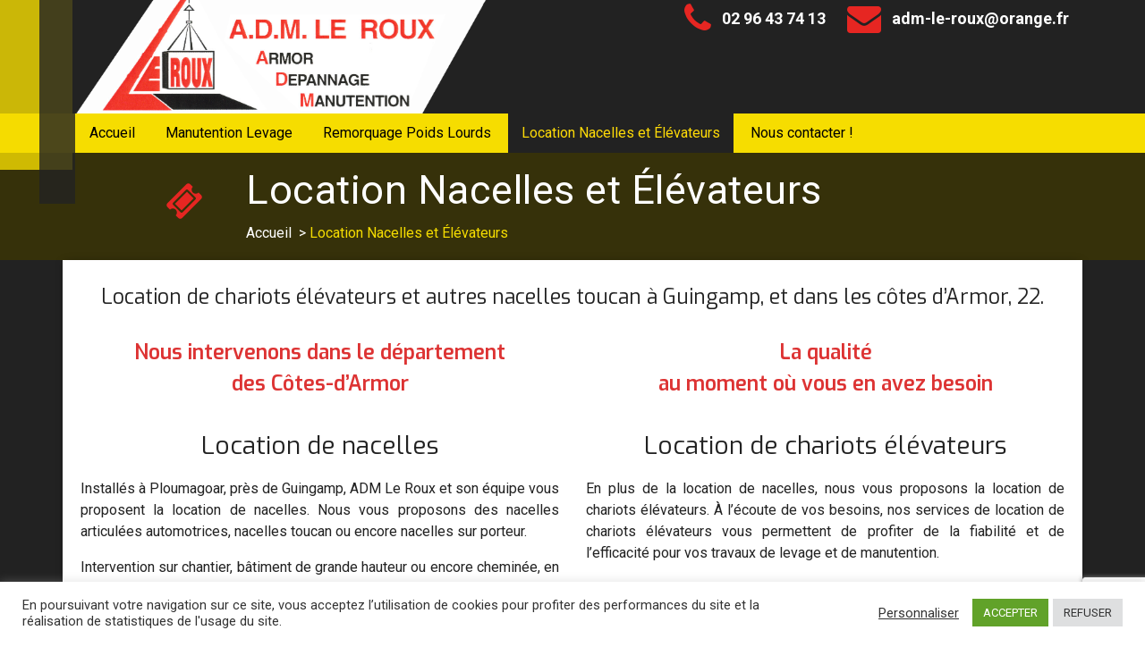

--- FILE ---
content_type: text/html; charset=UTF-8
request_url: https://www.admleroux.fr/location-nacelles-et-elevateurs/
body_size: 18476
content:
<!DOCTYPE html>
<html lang="fr-FR">
	<head>
		<meta charset="UTF-8">
		<meta name="viewport" content="width=device-width, initial-scale=1">
		<link rel="profile" href="https://gmpg.org/xfn/11">
						<link href="https://www.admleroux.fr/wp-content/themes/amd-leroux/dist/aos.css" rel="stylesheet">
		<script src="https://www.admleroux.fr/wp-content/themes/amd-leroux/dist/aos.js"></script>
		<meta name='robots' content='index, follow, max-image-preview:large, max-snippet:-1, max-video-preview:-1' />

	<!-- This site is optimized with the Yoast SEO plugin v26.7 - https://yoast.com/wordpress/plugins/seo/ -->
	<title>Location Nacelles et Élévateurs - ADM LE ROUX</title>
	<meta name="description" content="Location Nacelles et Élévateurs Guingamp- ADM Leroux - Manutention Levage, Dépannage remorquage Poids lourds Côtes d&#039;Armor." />
	<link rel="canonical" href="https://www.admleroux.fr/location-nacelles-et-elevateurs/" />
	<meta property="og:locale" content="fr_FR" />
	<meta property="og:type" content="article" />
	<meta property="og:title" content="Location Nacelles et Élévateurs - ADM LE ROUX" />
	<meta property="og:description" content="Location Nacelles et Élévateurs Guingamp- ADM Leroux - Manutention Levage, Dépannage remorquage Poids lourds Côtes d&#039;Armor." />
	<meta property="og:url" content="https://www.admleroux.fr/location-nacelles-et-elevateurs/" />
	<meta property="og:site_name" content="ADM Le Roux - Manutention Levage, Dépannage remorquage Poids lourds Côtes d&#039;Armor, Guingamp Saint-Brieuc" />
	<meta property="article:modified_time" content="2023-01-09T10:15:05+00:00" />
	<meta name="twitter:card" content="summary_large_image" />
	<script type="application/ld+json" class="yoast-schema-graph">{"@context":"https://schema.org","@graph":[{"@type":"WebPage","@id":"https://www.admleroux.fr/location-nacelles-et-elevateurs/","url":"https://www.admleroux.fr/location-nacelles-et-elevateurs/","name":"Location Nacelles et Élévateurs - ADM LE ROUX","isPartOf":{"@id":"https://www.admleroux.fr/#website"},"datePublished":"2022-06-03T12:46:03+00:00","dateModified":"2023-01-09T10:15:05+00:00","description":"Location Nacelles et Élévateurs Guingamp- ADM Leroux - Manutention Levage, Dépannage remorquage Poids lourds Côtes d'Armor.","breadcrumb":{"@id":"https://www.admleroux.fr/location-nacelles-et-elevateurs/#breadcrumb"},"inLanguage":"fr-FR","potentialAction":[{"@type":"ReadAction","target":["https://www.admleroux.fr/location-nacelles-et-elevateurs/"]}]},{"@type":"BreadcrumbList","@id":"https://www.admleroux.fr/location-nacelles-et-elevateurs/#breadcrumb","itemListElement":[{"@type":"ListItem","position":1,"name":"Accueil","item":"https://www.admleroux.fr/"},{"@type":"ListItem","position":2,"name":"Location Nacelles et Élévateurs"}]},{"@type":"WebSite","@id":"https://www.admleroux.fr/#website","url":"https://www.admleroux.fr/","name":"ADM Le Roux - Manutention Levage, Dépannage remorquage Poids lourds Côtes d&#039;Armor, Guingamp Saint-Brieuc","description":"Manutention Levage, Dépannage remorquage Poids lourds Côtes d&#039;Armor guingamp Saint-Brieuc","publisher":{"@id":"https://www.admleroux.fr/#organization"},"potentialAction":[{"@type":"SearchAction","target":{"@type":"EntryPoint","urlTemplate":"https://www.admleroux.fr/?s={search_term_string}"},"query-input":{"@type":"PropertyValueSpecification","valueRequired":true,"valueName":"search_term_string"}}],"inLanguage":"fr-FR"},{"@type":"Organization","@id":"https://www.admleroux.fr/#organization","name":"ADM Le Roux - Manutention Levage, Dépannage remorquage Poids lourds Côtes d&#039;Armor, Guingamp Saint-Brieuc","url":"https://www.admleroux.fr/","logo":{"@type":"ImageObject","inLanguage":"fr-FR","@id":"https://www.admleroux.fr/#/schema/logo/image/","url":"https://www.admleroux.fr/wp-content/uploads/2022/05/logo02.png","contentUrl":"https://www.admleroux.fr/wp-content/uploads/2022/05/logo02.png","width":1293,"height":357,"caption":"ADM Le Roux - Manutention Levage, Dépannage remorquage Poids lourds Côtes d&#039;Armor, Guingamp Saint-Brieuc"},"image":{"@id":"https://www.admleroux.fr/#/schema/logo/image/"}}]}</script>
	<!-- / Yoast SEO plugin. -->


<link rel='dns-prefetch' href='//fonts.googleapis.com' />
<link rel="alternate" type="application/rss+xml" title="ADM Le Roux - Manutention Levage, Dépannage remorquage Poids lourds Côtes d&#039;Armor, Guingamp Saint-Brieuc &raquo; Flux" href="https://www.admleroux.fr/feed/" />
<link rel="alternate" type="application/rss+xml" title="ADM Le Roux - Manutention Levage, Dépannage remorquage Poids lourds Côtes d&#039;Armor, Guingamp Saint-Brieuc &raquo; Flux des commentaires" href="https://www.admleroux.fr/comments/feed/" />
<link rel="alternate" title="oEmbed (JSON)" type="application/json+oembed" href="https://www.admleroux.fr/wp-json/oembed/1.0/embed?url=https%3A%2F%2Fwww.admleroux.fr%2Flocation-nacelles-et-elevateurs%2F" />
<link rel="alternate" title="oEmbed (XML)" type="text/xml+oembed" href="https://www.admleroux.fr/wp-json/oembed/1.0/embed?url=https%3A%2F%2Fwww.admleroux.fr%2Flocation-nacelles-et-elevateurs%2F&#038;format=xml" />
<style id='wp-img-auto-sizes-contain-inline-css' type='text/css'>
img:is([sizes=auto i],[sizes^="auto," i]){contain-intrinsic-size:3000px 1500px}
/*# sourceURL=wp-img-auto-sizes-contain-inline-css */
</style>
<style id='wp-emoji-styles-inline-css' type='text/css'>

	img.wp-smiley, img.emoji {
		display: inline !important;
		border: none !important;
		box-shadow: none !important;
		height: 1em !important;
		width: 1em !important;
		margin: 0 0.07em !important;
		vertical-align: -0.1em !important;
		background: none !important;
		padding: 0 !important;
	}
/*# sourceURL=wp-emoji-styles-inline-css */
</style>
<style id='wp-block-library-inline-css' type='text/css'>
:root{--wp-block-synced-color:#7a00df;--wp-block-synced-color--rgb:122,0,223;--wp-bound-block-color:var(--wp-block-synced-color);--wp-editor-canvas-background:#ddd;--wp-admin-theme-color:#007cba;--wp-admin-theme-color--rgb:0,124,186;--wp-admin-theme-color-darker-10:#006ba1;--wp-admin-theme-color-darker-10--rgb:0,107,160.5;--wp-admin-theme-color-darker-20:#005a87;--wp-admin-theme-color-darker-20--rgb:0,90,135;--wp-admin-border-width-focus:2px}@media (min-resolution:192dpi){:root{--wp-admin-border-width-focus:1.5px}}.wp-element-button{cursor:pointer}:root .has-very-light-gray-background-color{background-color:#eee}:root .has-very-dark-gray-background-color{background-color:#313131}:root .has-very-light-gray-color{color:#eee}:root .has-very-dark-gray-color{color:#313131}:root .has-vivid-green-cyan-to-vivid-cyan-blue-gradient-background{background:linear-gradient(135deg,#00d084,#0693e3)}:root .has-purple-crush-gradient-background{background:linear-gradient(135deg,#34e2e4,#4721fb 50%,#ab1dfe)}:root .has-hazy-dawn-gradient-background{background:linear-gradient(135deg,#faaca8,#dad0ec)}:root .has-subdued-olive-gradient-background{background:linear-gradient(135deg,#fafae1,#67a671)}:root .has-atomic-cream-gradient-background{background:linear-gradient(135deg,#fdd79a,#004a59)}:root .has-nightshade-gradient-background{background:linear-gradient(135deg,#330968,#31cdcf)}:root .has-midnight-gradient-background{background:linear-gradient(135deg,#020381,#2874fc)}:root{--wp--preset--font-size--normal:16px;--wp--preset--font-size--huge:42px}.has-regular-font-size{font-size:1em}.has-larger-font-size{font-size:2.625em}.has-normal-font-size{font-size:var(--wp--preset--font-size--normal)}.has-huge-font-size{font-size:var(--wp--preset--font-size--huge)}.has-text-align-center{text-align:center}.has-text-align-left{text-align:left}.has-text-align-right{text-align:right}.has-fit-text{white-space:nowrap!important}#end-resizable-editor-section{display:none}.aligncenter{clear:both}.items-justified-left{justify-content:flex-start}.items-justified-center{justify-content:center}.items-justified-right{justify-content:flex-end}.items-justified-space-between{justify-content:space-between}.screen-reader-text{border:0;clip-path:inset(50%);height:1px;margin:-1px;overflow:hidden;padding:0;position:absolute;width:1px;word-wrap:normal!important}.screen-reader-text:focus{background-color:#ddd;clip-path:none;color:#444;display:block;font-size:1em;height:auto;left:5px;line-height:normal;padding:15px 23px 14px;text-decoration:none;top:5px;width:auto;z-index:100000}html :where(.has-border-color){border-style:solid}html :where([style*=border-top-color]){border-top-style:solid}html :where([style*=border-right-color]){border-right-style:solid}html :where([style*=border-bottom-color]){border-bottom-style:solid}html :where([style*=border-left-color]){border-left-style:solid}html :where([style*=border-width]){border-style:solid}html :where([style*=border-top-width]){border-top-style:solid}html :where([style*=border-right-width]){border-right-style:solid}html :where([style*=border-bottom-width]){border-bottom-style:solid}html :where([style*=border-left-width]){border-left-style:solid}html :where(img[class*=wp-image-]){height:auto;max-width:100%}:where(figure){margin:0 0 1em}html :where(.is-position-sticky){--wp-admin--admin-bar--position-offset:var(--wp-admin--admin-bar--height,0px)}@media screen and (max-width:600px){html :where(.is-position-sticky){--wp-admin--admin-bar--position-offset:0px}}

/*# sourceURL=wp-block-library-inline-css */
</style><style id='global-styles-inline-css' type='text/css'>
:root{--wp--preset--aspect-ratio--square: 1;--wp--preset--aspect-ratio--4-3: 4/3;--wp--preset--aspect-ratio--3-4: 3/4;--wp--preset--aspect-ratio--3-2: 3/2;--wp--preset--aspect-ratio--2-3: 2/3;--wp--preset--aspect-ratio--16-9: 16/9;--wp--preset--aspect-ratio--9-16: 9/16;--wp--preset--color--black: #000000;--wp--preset--color--cyan-bluish-gray: #abb8c3;--wp--preset--color--white: #ffffff;--wp--preset--color--pale-pink: #f78da7;--wp--preset--color--vivid-red: #cf2e2e;--wp--preset--color--luminous-vivid-orange: #ff6900;--wp--preset--color--luminous-vivid-amber: #fcb900;--wp--preset--color--light-green-cyan: #7bdcb5;--wp--preset--color--vivid-green-cyan: #00d084;--wp--preset--color--pale-cyan-blue: #8ed1fc;--wp--preset--color--vivid-cyan-blue: #0693e3;--wp--preset--color--vivid-purple: #9b51e0;--wp--preset--gradient--vivid-cyan-blue-to-vivid-purple: linear-gradient(135deg,rgb(6,147,227) 0%,rgb(155,81,224) 100%);--wp--preset--gradient--light-green-cyan-to-vivid-green-cyan: linear-gradient(135deg,rgb(122,220,180) 0%,rgb(0,208,130) 100%);--wp--preset--gradient--luminous-vivid-amber-to-luminous-vivid-orange: linear-gradient(135deg,rgb(252,185,0) 0%,rgb(255,105,0) 100%);--wp--preset--gradient--luminous-vivid-orange-to-vivid-red: linear-gradient(135deg,rgb(255,105,0) 0%,rgb(207,46,46) 100%);--wp--preset--gradient--very-light-gray-to-cyan-bluish-gray: linear-gradient(135deg,rgb(238,238,238) 0%,rgb(169,184,195) 100%);--wp--preset--gradient--cool-to-warm-spectrum: linear-gradient(135deg,rgb(74,234,220) 0%,rgb(151,120,209) 20%,rgb(207,42,186) 40%,rgb(238,44,130) 60%,rgb(251,105,98) 80%,rgb(254,248,76) 100%);--wp--preset--gradient--blush-light-purple: linear-gradient(135deg,rgb(255,206,236) 0%,rgb(152,150,240) 100%);--wp--preset--gradient--blush-bordeaux: linear-gradient(135deg,rgb(254,205,165) 0%,rgb(254,45,45) 50%,rgb(107,0,62) 100%);--wp--preset--gradient--luminous-dusk: linear-gradient(135deg,rgb(255,203,112) 0%,rgb(199,81,192) 50%,rgb(65,88,208) 100%);--wp--preset--gradient--pale-ocean: linear-gradient(135deg,rgb(255,245,203) 0%,rgb(182,227,212) 50%,rgb(51,167,181) 100%);--wp--preset--gradient--electric-grass: linear-gradient(135deg,rgb(202,248,128) 0%,rgb(113,206,126) 100%);--wp--preset--gradient--midnight: linear-gradient(135deg,rgb(2,3,129) 0%,rgb(40,116,252) 100%);--wp--preset--font-size--small: 13px;--wp--preset--font-size--medium: 20px;--wp--preset--font-size--large: 36px;--wp--preset--font-size--x-large: 42px;--wp--preset--spacing--20: 0.44rem;--wp--preset--spacing--30: 0.67rem;--wp--preset--spacing--40: 1rem;--wp--preset--spacing--50: 1.5rem;--wp--preset--spacing--60: 2.25rem;--wp--preset--spacing--70: 3.38rem;--wp--preset--spacing--80: 5.06rem;--wp--preset--shadow--natural: 6px 6px 9px rgba(0, 0, 0, 0.2);--wp--preset--shadow--deep: 12px 12px 50px rgba(0, 0, 0, 0.4);--wp--preset--shadow--sharp: 6px 6px 0px rgba(0, 0, 0, 0.2);--wp--preset--shadow--outlined: 6px 6px 0px -3px rgb(255, 255, 255), 6px 6px rgb(0, 0, 0);--wp--preset--shadow--crisp: 6px 6px 0px rgb(0, 0, 0);}:where(.is-layout-flex){gap: 0.5em;}:where(.is-layout-grid){gap: 0.5em;}body .is-layout-flex{display: flex;}.is-layout-flex{flex-wrap: wrap;align-items: center;}.is-layout-flex > :is(*, div){margin: 0;}body .is-layout-grid{display: grid;}.is-layout-grid > :is(*, div){margin: 0;}:where(.wp-block-columns.is-layout-flex){gap: 2em;}:where(.wp-block-columns.is-layout-grid){gap: 2em;}:where(.wp-block-post-template.is-layout-flex){gap: 1.25em;}:where(.wp-block-post-template.is-layout-grid){gap: 1.25em;}.has-black-color{color: var(--wp--preset--color--black) !important;}.has-cyan-bluish-gray-color{color: var(--wp--preset--color--cyan-bluish-gray) !important;}.has-white-color{color: var(--wp--preset--color--white) !important;}.has-pale-pink-color{color: var(--wp--preset--color--pale-pink) !important;}.has-vivid-red-color{color: var(--wp--preset--color--vivid-red) !important;}.has-luminous-vivid-orange-color{color: var(--wp--preset--color--luminous-vivid-orange) !important;}.has-luminous-vivid-amber-color{color: var(--wp--preset--color--luminous-vivid-amber) !important;}.has-light-green-cyan-color{color: var(--wp--preset--color--light-green-cyan) !important;}.has-vivid-green-cyan-color{color: var(--wp--preset--color--vivid-green-cyan) !important;}.has-pale-cyan-blue-color{color: var(--wp--preset--color--pale-cyan-blue) !important;}.has-vivid-cyan-blue-color{color: var(--wp--preset--color--vivid-cyan-blue) !important;}.has-vivid-purple-color{color: var(--wp--preset--color--vivid-purple) !important;}.has-black-background-color{background-color: var(--wp--preset--color--black) !important;}.has-cyan-bluish-gray-background-color{background-color: var(--wp--preset--color--cyan-bluish-gray) !important;}.has-white-background-color{background-color: var(--wp--preset--color--white) !important;}.has-pale-pink-background-color{background-color: var(--wp--preset--color--pale-pink) !important;}.has-vivid-red-background-color{background-color: var(--wp--preset--color--vivid-red) !important;}.has-luminous-vivid-orange-background-color{background-color: var(--wp--preset--color--luminous-vivid-orange) !important;}.has-luminous-vivid-amber-background-color{background-color: var(--wp--preset--color--luminous-vivid-amber) !important;}.has-light-green-cyan-background-color{background-color: var(--wp--preset--color--light-green-cyan) !important;}.has-vivid-green-cyan-background-color{background-color: var(--wp--preset--color--vivid-green-cyan) !important;}.has-pale-cyan-blue-background-color{background-color: var(--wp--preset--color--pale-cyan-blue) !important;}.has-vivid-cyan-blue-background-color{background-color: var(--wp--preset--color--vivid-cyan-blue) !important;}.has-vivid-purple-background-color{background-color: var(--wp--preset--color--vivid-purple) !important;}.has-black-border-color{border-color: var(--wp--preset--color--black) !important;}.has-cyan-bluish-gray-border-color{border-color: var(--wp--preset--color--cyan-bluish-gray) !important;}.has-white-border-color{border-color: var(--wp--preset--color--white) !important;}.has-pale-pink-border-color{border-color: var(--wp--preset--color--pale-pink) !important;}.has-vivid-red-border-color{border-color: var(--wp--preset--color--vivid-red) !important;}.has-luminous-vivid-orange-border-color{border-color: var(--wp--preset--color--luminous-vivid-orange) !important;}.has-luminous-vivid-amber-border-color{border-color: var(--wp--preset--color--luminous-vivid-amber) !important;}.has-light-green-cyan-border-color{border-color: var(--wp--preset--color--light-green-cyan) !important;}.has-vivid-green-cyan-border-color{border-color: var(--wp--preset--color--vivid-green-cyan) !important;}.has-pale-cyan-blue-border-color{border-color: var(--wp--preset--color--pale-cyan-blue) !important;}.has-vivid-cyan-blue-border-color{border-color: var(--wp--preset--color--vivid-cyan-blue) !important;}.has-vivid-purple-border-color{border-color: var(--wp--preset--color--vivid-purple) !important;}.has-vivid-cyan-blue-to-vivid-purple-gradient-background{background: var(--wp--preset--gradient--vivid-cyan-blue-to-vivid-purple) !important;}.has-light-green-cyan-to-vivid-green-cyan-gradient-background{background: var(--wp--preset--gradient--light-green-cyan-to-vivid-green-cyan) !important;}.has-luminous-vivid-amber-to-luminous-vivid-orange-gradient-background{background: var(--wp--preset--gradient--luminous-vivid-amber-to-luminous-vivid-orange) !important;}.has-luminous-vivid-orange-to-vivid-red-gradient-background{background: var(--wp--preset--gradient--luminous-vivid-orange-to-vivid-red) !important;}.has-very-light-gray-to-cyan-bluish-gray-gradient-background{background: var(--wp--preset--gradient--very-light-gray-to-cyan-bluish-gray) !important;}.has-cool-to-warm-spectrum-gradient-background{background: var(--wp--preset--gradient--cool-to-warm-spectrum) !important;}.has-blush-light-purple-gradient-background{background: var(--wp--preset--gradient--blush-light-purple) !important;}.has-blush-bordeaux-gradient-background{background: var(--wp--preset--gradient--blush-bordeaux) !important;}.has-luminous-dusk-gradient-background{background: var(--wp--preset--gradient--luminous-dusk) !important;}.has-pale-ocean-gradient-background{background: var(--wp--preset--gradient--pale-ocean) !important;}.has-electric-grass-gradient-background{background: var(--wp--preset--gradient--electric-grass) !important;}.has-midnight-gradient-background{background: var(--wp--preset--gradient--midnight) !important;}.has-small-font-size{font-size: var(--wp--preset--font-size--small) !important;}.has-medium-font-size{font-size: var(--wp--preset--font-size--medium) !important;}.has-large-font-size{font-size: var(--wp--preset--font-size--large) !important;}.has-x-large-font-size{font-size: var(--wp--preset--font-size--x-large) !important;}
/*# sourceURL=global-styles-inline-css */
</style>

<style id='classic-theme-styles-inline-css' type='text/css'>
/*! This file is auto-generated */
.wp-block-button__link{color:#fff;background-color:#32373c;border-radius:9999px;box-shadow:none;text-decoration:none;padding:calc(.667em + 2px) calc(1.333em + 2px);font-size:1.125em}.wp-block-file__button{background:#32373c;color:#fff;text-decoration:none}
/*# sourceURL=/wp-includes/css/classic-themes.min.css */
</style>
<link rel='stylesheet' id='contact-form-7-css' href='https://www.admleroux.fr/wp-content/plugins/contact-form-7/includes/css/styles.css?ver=6.1.4' type='text/css' media='all' />
<link rel='stylesheet' id='cookie-law-info-css' href='https://www.admleroux.fr/wp-content/plugins/cookie-law-info/legacy/public/css/cookie-law-info-public.css?ver=3.3.9.1' type='text/css' media='all' />
<link rel='stylesheet' id='cookie-law-info-gdpr-css' href='https://www.admleroux.fr/wp-content/plugins/cookie-law-info/legacy/public/css/cookie-law-info-gdpr.css?ver=3.3.9.1' type='text/css' media='all' />
<link rel='stylesheet' id='sek-base-light-css' href='https://www.admleroux.fr/wp-content/plugins/nimble-builder/assets/front/css/sek-base-light.min.css?ver=3.3.8' type='text/css' media='all' />
<link rel='stylesheet' id='responsive-lightbox-swipebox-css' href='https://www.admleroux.fr/wp-content/plugins/responsive-lightbox/assets/swipebox/swipebox.min.css?ver=1.5.2' type='text/css' media='all' />
<link rel='stylesheet' id='bootstrap-min-css' href='https://www.admleroux.fr/wp-content/themes/boostify/assets/css/bootstrap.min.css?ver=6.9' type='text/css' media='all' />
<link rel='stylesheet' id='owl-carousel-min-css' href='https://www.admleroux.fr/wp-content/themes/boostify/assets/css/owl.carousel.min.css?ver=6.9' type='text/css' media='all' />
<link rel='stylesheet' id='owl-theme-default-min-css' href='https://www.admleroux.fr/wp-content/themes/boostify/assets/css/owl.theme.default.min.css?ver=6.9' type='text/css' media='all' />
<link rel='stylesheet' id='font-awesome-css' href='https://www.admleroux.fr/wp-content/themes/boostify/assets/css/fonts/font-awesome/css/font-awesome.min.css?ver=6.9' type='text/css' media='all' />
<link rel='stylesheet' id='boostify-editor-style-css' href='https://www.admleroux.fr/wp-content/themes/boostify/assets/css/editor-style.css?ver=6.9' type='text/css' media='all' />
<link rel='stylesheet' id='boostify-color-default-css' href='https://www.admleroux.fr/wp-content/themes/boostify/assets/css/colors/default.css?ver=6.9' type='text/css' media='all' />
<link rel='stylesheet' id='meanmenu-css' href='https://www.admleroux.fr/wp-content/themes/boostify/assets/css/meanmenu.min.css?ver=6.9' type='text/css' media='all' />
<link rel='stylesheet' id='boostify-widgets-css' href='https://www.admleroux.fr/wp-content/themes/boostify/assets/css/widget.css?ver=6.9' type='text/css' media='all' />
<link rel='stylesheet' id='boostify-typography-css' href='https://www.admleroux.fr/wp-content/themes/boostify/assets/css/typography/typography.css?ver=6.9' type='text/css' media='all' />
<link rel='stylesheet' id='boostify-main-css' href='https://www.admleroux.fr/wp-content/themes/boostify/assets/css/main.css?ver=6.9' type='text/css' media='all' />
<link rel='stylesheet' id='boostify-media-query-css' href='https://www.admleroux.fr/wp-content/themes/boostify/assets/css/responsive.css?ver=6.9' type='text/css' media='all' />
<link rel='stylesheet' id='boostify-style-css' href='https://www.admleroux.fr/wp-content/themes/amd-leroux/style.css?ver=1.0.1.1652969045' type='text/css' media='all' />
<style id='boostify-style-inline-css' type='text/css'>
#breadcrumb-area {
					min-height: 236px;
				}
#breadcrumb-area {
					background-image: url();
					background-attachment: scroll;
				}
#footer-widgets{ 
					background-image: url(https://www.admleroux.fr/wp-content/uploads/2022/05/grue-hopital.png);
			}#footer-widgets:before{
				background: #18191b;
				opacity: 0.9;
			}

.logo img, .mobile-logo img {
					max-width: 459px;
				}
 body,p{ 
			font-size: 15px;
			line-height: 1.5;
			text-transform: inherit;
			font-style: inherit;
		}
 h1{ 
				font-size: px;
				line-height: ;
				text-transform: inherit;
				font-style: inherit;
			}
 h2{ 
				font-size: px;
				line-height: ;
				text-transform: inherit;
				font-style: inherit;
			}
 h3{ 
				font-size: px;
				line-height: ;
				text-transform: inherit;
				font-style: inherit;
			}
 h4{ 
				font-size: px;
				line-height: ;
				text-transform: inherit;
				font-style: inherit;
			}
 h5{ 
				font-size: px;
				line-height: ;
				text-transform: inherit;
				font-style: inherit;
			}
 h6{ 
				font-size: px;
				line-height: ;
				text-transform: inherit;
				font-style: inherit;
			}

/*# sourceURL=boostify-style-inline-css */
</style>
<link rel='stylesheet' id='boostify-fonts-css' href='//fonts.googleapis.com/css?family=Exo%3A300%2C400%2C500%2C600%2C700%2C800%2C900%7CRoboto%3A300%2C400%2C500%2C700%2C900&#038;subset=latin%2Clatin-ext' type='text/css' media='all' />
<link rel='stylesheet' id='animate-css' href='https://www.admleroux.fr/wp-content/plugins/clever-fox//inc/assets/css/animate.css?ver=6.9' type='text/css' media='all' />
<link rel='stylesheet' id='sek-dyn-skp__post_page_158-css' href='https://www.admleroux.fr/wp-content/uploads/nimble_css/skp__post_page_158.css?ver=1760604721' type='text/css' media='all' />
<script type="text/javascript" id="nb-js-app-js-extra">
/* <![CDATA[ */
var sekFrontLocalized = {"isDevMode":"","isCustomizing":"","frontNonce":{"id":"SEKFrontNonce","handle":"bd16469666"},"skope_id":"skp__post_page_158","recaptcha_public_key":"","lazyload_enabled":"1","video_bg_lazyload_enabled":"1","load_front_assets_on_dynamically":"","assetVersion":"3.3.8","frontAssetsPath":"https://www.admleroux.fr/wp-content/plugins/nimble-builder/assets/front/","contextuallyActiveModules":{"czr_heading_module":["__nimble__8dde74f31d53","__nimble__d26fac3cf3dd","__nimble__738483db6a06","__nimble__6c293cce529e","__nimble__d6ab1a18bf02","__nimble__930b8bb6749d","__nimble__62cc2e0a0581"],"czr_tiny_mce_editor_module":["__nimble__ccc8dc17b355","__nimble__605f919d0d6e","__nimble__b29fe1f6b711","__nimble__ee28d35b77cb"]},"fontAwesomeAlreadyEnqueued":"","partialFrontScripts":{"slider-module":"nb-needs-swiper","menu-module":"nb-needs-menu-js","front-parallax":"nb-needs-parallax","accordion-module":"nb-needs-accordion"}};
//# sourceURL=nb-js-app-js-extra
/* ]]> */
</script>
<script type="text/javascript" id="nb-js-app-js-after">
/* <![CDATA[ */
window.nb_={},function(e,t){if(window.nb_={isArray:function(e){return Array.isArray(e)||"[object Array]"===toString.call(e)},inArray:function(e,t){return!(!nb_.isArray(e)||nb_.isUndefined(t))&&e.indexOf(t)>-1},isUndefined:function(e){return void 0===e},isObject:function(e){var t=typeof e;return"function"===t||"object"===t&&!!e},errorLog:function(){nb_.isUndefined(console)||"function"!=typeof window.console.log||console.log.apply(console,arguments)},hasPreloadSupport:function(e){var t=document.createElement("link").relList;return!(!t||!t.supports)&&t.supports("preload")},listenTo:function(e,t){nb_.eventsListenedTo.push(e);var n={"nb-jquery-loaded":function(){return"undefined"!=typeof jQuery},"nb-app-ready":function(){return void 0!==window.nb_&&nb_.wasListenedTo("nb-jquery-loaded")},"nb-swipebox-parsed":function(){return"undefined"!=typeof jQuery&&void 0!==jQuery.fn.swipebox},"nb-main-swiper-parsed":function(){return void 0!==window.Swiper}},o=function(o){nb_.isUndefined(n[e])||!1!==n[e]()?t():nb_.errorLog("Nimble error => an event callback could not be fired because conditions not met => ",e,nb_.eventsListenedTo,t)};"function"==typeof t?nb_.wasEmitted(e)?o():document.addEventListener(e,o):nb_.errorLog("Nimble error => listenTo func param is not a function for event => ",e)},eventsEmitted:[],eventsListenedTo:[],emit:function(e,t){if(!(nb_.isUndefined(t)||t.fire_once)||!nb_.wasEmitted(e)){var n=document.createEvent("Event");n.initEvent(e,!0,!0),document.dispatchEvent(n),nb_.eventsEmitted.push(e)}},wasListenedTo:function(e){return"string"==typeof e&&nb_.inArray(nb_.eventsListenedTo,e)},wasEmitted:function(e){return"string"==typeof e&&nb_.inArray(nb_.eventsEmitted,e)},isInScreen:function(e){if(!nb_.isObject(e))return!1;var t=e.getBoundingClientRect(),n=Math.max(document.documentElement.clientHeight,window.innerHeight);return!(t.bottom<0||t.top-n>=0)},isCustomizing:function(){return!1},isLazyLoadEnabled:function(){return!nb_.isCustomizing()&&!1},preloadOrDeferAsset:function(e){if(e=e||{},nb_.preloadedAssets=nb_.preloadedAssets||[],!nb_.inArray(nb_.preloadedAssets,e.id)){var t,n=document.getElementsByTagName("head")[0],o=function(){if("style"===e.as)this.setAttribute("rel","stylesheet"),this.setAttribute("type","text/css"),this.setAttribute("media","all");else{var t=document.createElement("script");t.setAttribute("src",e.href),t.setAttribute("id",e.id),"script"===e.as&&t.setAttribute("defer","defer"),n.appendChild(t),i.call(this)}e.eventOnLoad&&nb_.emit(e.eventOnLoad)},i=function(){if(this&&this.parentNode&&this.parentNode.contains(this))try{this.parentNode.removeChild(this)}catch(e){nb_.errorLog("NB error when removing a script el",el)}};("font"!==e.as||nb_.hasPreloadSupport())&&(t=document.createElement("link"),"script"===e.as?e.onEvent?nb_.listenTo(e.onEvent,function(){o.call(t)}):o.call(t):(t.setAttribute("href",e.href),"style"===e.as?t.setAttribute("rel",nb_.hasPreloadSupport()?"preload":"stylesheet"):"font"===e.as&&nb_.hasPreloadSupport()&&t.setAttribute("rel","preload"),t.setAttribute("id",e.id),t.setAttribute("as",e.as),"font"===e.as&&(t.setAttribute("type",e.type),t.setAttribute("crossorigin","anonymous")),t.onload=function(){this.onload=null,"font"!==e.as?e.onEvent?nb_.listenTo(e.onEvent,function(){o.call(t)}):o.call(t):e.eventOnLoad&&nb_.emit(e.eventOnLoad)},t.onerror=function(t){nb_.errorLog("Nimble preloadOrDeferAsset error",t,e)}),n.appendChild(t),nb_.preloadedAssets.push(e.id),i.call(e.scriptEl))}},mayBeRevealBG:function(){this.getAttribute("data-sek-src")&&(this.setAttribute("style",'background-image:url("'+this.getAttribute("data-sek-src")+'")'),this.className+=" sek-lazy-loaded",this.querySelectorAll(".sek-css-loader").forEach(function(e){nb_.isObject(e)&&e.parentNode.removeChild(e)}))}},window.NodeList&&!NodeList.prototype.forEach&&(NodeList.prototype.forEach=function(e,t){t=t||window;for(var n=0;n<this.length;n++)e.call(t,this[n],n,this)}),nb_.listenTo("nb-docready",function(){var e=document.querySelectorAll("div.sek-has-bg");!nb_.isObject(e)||e.length<1||e.forEach(function(e){nb_.isObject(e)&&(window.sekFrontLocalized&&window.sekFrontLocalized.lazyload_enabled?nb_.isInScreen(e)&&nb_.mayBeRevealBG.call(e):nb_.mayBeRevealBG.call(e))})}),"complete"===document.readyState||"loading"!==document.readyState&&!document.documentElement.doScroll)nb_.emit("nb-docready");else{var n=function(){nb_.wasEmitted("nb-docready")||nb_.emit("nb-docready")};document.addEventListener("DOMContentLoaded",n),window.addEventListener("load",n)}}(window,document),function(){var e=function(){var e="nb-jquery-loaded";nb_.wasEmitted(e)||nb_.emit(e)},t=function(n){n=n||0,void 0!==window.jQuery?e():n<30?setTimeout(function(){t(++n)},200):window.console&&window.console.log&&console.log("Nimble Builder problem : jQuery.js was not detected on your website")},n=document.getElementById("nb-jquery");n&&n.addEventListener("load",function(){e()}),t()}(),window,document,nb_.listenTo("nb-jquery-loaded",function(){sekFrontLocalized.load_front_assets_on_dynamically&&(nb_.scriptsLoadingStatus={},nb_.ajaxLoadScript=function(e){jQuery(function(t){e=t.extend({path:"",complete:"",loadcheck:!1},e),nb_.scriptsLoadingStatus[e.path]&&"pending"===nb_.scriptsLoadingStatus[e.path].state()||(nb_.scriptsLoadingStatus[e.path]=nb_.scriptsLoadingStatus[e.path]||t.Deferred(),jQuery.ajax({url:sekFrontLocalized.frontAssetsPath+e.path+"?"+sekFrontLocalized.assetVersion,cache:!0,dataType:"script"}).done(function(){"function"!=typeof e.loadcheck||e.loadcheck()?"function"==typeof e.complete&&e.complete():nb_.errorLog("ajaxLoadScript success but loadcheck failed for => "+e.path)}).fail(function(){nb_.errorLog("ajaxLoadScript failed for => "+e.path)}))})})}),nb_.listenTo("nb-jquery-loaded",function(){jQuery(function(e){sekFrontLocalized.load_front_assets_on_dynamically&&(nb_.ajaxLoadScript({path:sekFrontLocalized.isDevMode?"js/ccat-nimble-front.js":"js/ccat-nimble-front.min.js"}),e.each(sekFrontLocalized.partialFrontScripts,function(e,t){nb_.listenTo(t,function(){nb_.ajaxLoadScript({path:sekFrontLocalized.isDevMode?"js/partials/"+e+".js":"js/partials/"+e+".min.js"})})}))})});
            
//# sourceURL=nb-js-app-js-after
/* ]]> */
</script>
<script type="text/javascript" id="nb-jquery" src="https://www.admleroux.fr/wp-includes/js/jquery/jquery.min.js?ver=3.7.1" id="jquery-core-js"></script>
<script type="text/javascript" src="https://www.admleroux.fr/wp-includes/js/jquery/jquery-migrate.min.js?ver=3.4.1" id="jquery-migrate-js"></script>
<script type="text/javascript" id="cookie-law-info-js-extra">
/* <![CDATA[ */
var Cli_Data = {"nn_cookie_ids":[],"cookielist":[],"non_necessary_cookies":{"analytics":["CookieLawInfoConsent"]},"ccpaEnabled":"","ccpaRegionBased":"","ccpaBarEnabled":"","strictlyEnabled":["necessary","obligatoire"],"ccpaType":"gdpr","js_blocking":"1","custom_integration":"","triggerDomRefresh":"","secure_cookies":""};
var cli_cookiebar_settings = {"animate_speed_hide":"500","animate_speed_show":"500","background":"#FFF","border":"#b1a6a6c2","border_on":"","button_1_button_colour":"#61a229","button_1_button_hover":"#4e8221","button_1_link_colour":"#fff","button_1_as_button":"1","button_1_new_win":"","button_2_button_colour":"#333","button_2_button_hover":"#292929","button_2_link_colour":"#444","button_2_as_button":"","button_2_hidebar":"","button_3_button_colour":"#dedfe0","button_3_button_hover":"#b2b2b3","button_3_link_colour":"#333333","button_3_as_button":"1","button_3_new_win":"","button_4_button_colour":"#dedfe0","button_4_button_hover":"#b2b2b3","button_4_link_colour":"#333333","button_4_as_button":"","button_7_button_colour":"#4e9304","button_7_button_hover":"#3e7603","button_7_link_colour":"#fff","button_7_as_button":"1","button_7_new_win":"","font_family":"inherit","header_fix":"","notify_animate_hide":"1","notify_animate_show":"","notify_div_id":"#cookie-law-info-bar","notify_position_horizontal":"right","notify_position_vertical":"bottom","scroll_close":"","scroll_close_reload":"","accept_close_reload":"","reject_close_reload":"","showagain_tab":"1","showagain_background":"#fff","showagain_border":"#000","showagain_div_id":"#cookie-law-info-again","showagain_x_position":"100px","text":"#333333","show_once_yn":"","show_once":"10000","logging_on":"","as_popup":"","popup_overlay":"1","bar_heading_text":"","cookie_bar_as":"banner","popup_showagain_position":"bottom-right","widget_position":"left"};
var log_object = {"ajax_url":"https://www.admleroux.fr/wp-admin/admin-ajax.php"};
//# sourceURL=cookie-law-info-js-extra
/* ]]> */
</script>
<script type="text/javascript" src="https://www.admleroux.fr/wp-content/plugins/cookie-law-info/legacy/public/js/cookie-law-info-public.js?ver=3.3.9.1" id="cookie-law-info-js"></script>
<script type="text/javascript" src="https://www.admleroux.fr/wp-content/plugins/responsive-lightbox/assets/dompurify/purify.min.js?ver=3.1.7" id="dompurify-js"></script>
<script type="text/javascript" id="responsive-lightbox-sanitizer-js-before">
/* <![CDATA[ */
window.RLG = window.RLG || {}; window.RLG.sanitizeAllowedHosts = ["youtube.com","www.youtube.com","youtu.be","vimeo.com","player.vimeo.com"];
//# sourceURL=responsive-lightbox-sanitizer-js-before
/* ]]> */
</script>
<script type="text/javascript" src="https://www.admleroux.fr/wp-content/plugins/responsive-lightbox/js/sanitizer.js?ver=2.6.0" id="responsive-lightbox-sanitizer-js"></script>
<script type="text/javascript" src="https://www.admleroux.fr/wp-content/plugins/responsive-lightbox/assets/swipebox/jquery.swipebox.min.js?ver=1.5.2" id="responsive-lightbox-swipebox-js"></script>
<script type="text/javascript" src="https://www.admleroux.fr/wp-includes/js/underscore.min.js?ver=1.13.7" id="underscore-js"></script>
<script type="text/javascript" src="https://www.admleroux.fr/wp-content/plugins/responsive-lightbox/assets/infinitescroll/infinite-scroll.pkgd.min.js?ver=4.0.1" id="responsive-lightbox-infinite-scroll-js"></script>
<script type="text/javascript" id="responsive-lightbox-js-before">
/* <![CDATA[ */
var rlArgs = {"script":"swipebox","selector":"lightbox","customEvents":"","activeGalleries":true,"animation":true,"hideCloseButtonOnMobile":false,"removeBarsOnMobile":false,"hideBars":true,"hideBarsDelay":5000,"videoMaxWidth":1080,"useSVG":true,"loopAtEnd":false,"woocommerce_gallery":false,"ajaxurl":"https:\/\/www.admleroux.fr\/wp-admin\/admin-ajax.php","nonce":"ff5b408a19","preview":false,"postId":158,"scriptExtension":false};

//# sourceURL=responsive-lightbox-js-before
/* ]]> */
</script>
<script type="text/javascript" src="https://www.admleroux.fr/wp-content/plugins/responsive-lightbox/js/front.js?ver=2.6.0" id="responsive-lightbox-js"></script>
<script type="text/javascript" src="https://www.admleroux.fr/wp-content/themes/boostify/assets/js/owl.carousel.min.js?ver=1" id="owl-carousel-js"></script>
<script type="text/javascript" src="https://www.admleroux.fr/wp-content/themes/boostify/assets/js/jquery.meanmenu.min.js?ver=1" id="meanmenu-js"></script>
<script type="text/javascript" src="https://www.admleroux.fr/wp-content/themes/boostify/assets/js/jquery.sticky.js?ver=1" id="sticky-js-js"></script>
<script type="text/javascript" src="https://www.admleroux.fr/wp-content/themes/boostify/assets/js/particles.min.js?ver=1" id="particles-js"></script>
<link rel="https://api.w.org/" href="https://www.admleroux.fr/wp-json/" /><link rel="alternate" title="JSON" type="application/json" href="https://www.admleroux.fr/wp-json/wp/v2/pages/158" /><link rel="EditURI" type="application/rsd+xml" title="RSD" href="https://www.admleroux.fr/xmlrpc.php?rsd" />
<meta name="generator" content="WordPress 6.9" />
<link rel='shortlink' href='https://www.admleroux.fr/?p=158' />
<!-- Analytics by WP Statistics - https://wp-statistics.com -->
	<style type="text/css">
			.site-title,
		.site-description {
			position: absolute;
			clip: rect(1px, 1px, 1px, 1px);
		}
		</style>
	<link rel="icon" href="https://www.admleroux.fr/wp-content/uploads/2022/05/cropped-logotitre-p-32x32.png" sizes="32x32" />
<link rel="icon" href="https://www.admleroux.fr/wp-content/uploads/2022/05/cropped-logotitre-p-192x192.png" sizes="192x192" />
<link rel="apple-touch-icon" href="https://www.admleroux.fr/wp-content/uploads/2022/05/cropped-logotitre-p-180x180.png" />
<meta name="msapplication-TileImage" content="https://www.admleroux.fr/wp-content/uploads/2022/05/cropped-logotitre-p-270x270.png" />
		<style type="text/css" id="wp-custom-css">
			
		</style>
			<link rel='stylesheet' id='cookie-law-info-table-css' href='https://www.admleroux.fr/wp-content/plugins/cookie-law-info/legacy/public/css/cookie-law-info-table.css?ver=3.3.9.1' type='text/css' media='all' />
</head>

<body class="nb-3-3-8 nimble-has-local-data-skp__post_page_158 nimble-no-group-site-tmpl-skp__all_page wp-singular page-template page-template-templates page-template-template-page-full-width page-template-templatestemplate-page-full-width-php page page-id-158 wp-custom-logo wp-theme-boostify wp-child-theme-amd-leroux sek-hide-rc-badge">
<script>
  AOS.init();
</script>

<div id="page" class="site">
		<a class="skip-link screen-reader-text" href="#content">Aller au contenu</a>
	
	
    <header class="main-header"> 
        <!--===// Start:  Header Top
        =================================-->   
		        <!--===// End:  Header Top
        =================================-->

        <div class="navbar-area sticky-nav ">
            <!--===// Start: Top Navbar
            =================================-->
            <div id="top-navbar" class="top-navbar">
                <div class="container">
                    <div class="row">
                        <div class="col-lg-2 col-md-12 col-6 py-lg-0 py-md-3 py-0 text-lg-left text-md-center text-left">
                            <div class="main-logo-before"></div>
							<div class="main-logo-before2"></div>
							<div class="main-logo logo">
                                <a href="https://www.admleroux.fr/" class="custom-logo-link" rel="home"><img width="1293" height="357" src="https://www.admleroux.fr/wp-content/uploads/2022/05/logo02.png" class="custom-logo no-lazy" alt="ADM Le Roux &#8211; Manutention Levage, Dépannage remorquage Poids lourds Côtes d&#039;Armor, Guingamp Saint-Brieuc" decoding="async" fetchpriority="high" srcset="https://www.admleroux.fr/wp-content/uploads/2022/05/logo02.png 1293w, https://www.admleroux.fr/wp-content/uploads/2022/05/logo02-300x83.png 300w, https://www.admleroux.fr/wp-content/uploads/2022/05/logo02-1024x283.png 1024w, https://www.admleroux.fr/wp-content/uploads/2022/05/logo02-768x212.png 768w" sizes="(max-width: 1293px) 100vw, 1293px" /></a>																		<p class="site-description">Manutention Levage, Dépannage remorquage Poids lourds Côtes d&#039;Armor guingamp Saint-Brieuc</p>
								                            </div>
							<div class="main-logo-after"></div>
                        </div>
                        <div class="col-lg-10 col-md-12 col-6 text-lg-right text-md-center text-right">
														<div id="container-header-info">
								<!--div class="header-info0 py-lg-0 pb-md-3 pb-0 d-md-inline-block d-none"></div-->
								<div class="header-info py-lg-0 pb-md-3 pb-0 d-md-inline-block d-none">
																			<aside class="widget widget-contact">
											<div class="contact-area">
																									<div class="contact-icon">
														<div class="contact-corn"><i class="fa fa-phone"></i></div>
													</div>
																																					<div class="contact-info">
														<h6><a href="tel:0296437413">02 96 43 74 13</a></h6>
														<p></p>
													</div>
													
											</div>
										</aside>
																			<aside class="widget widget-contact">
											<div class="contact-area">
																									<div class="contact-icon">
														<div class="contact-corn"><i class="fa fa-envelope"></i></div>
													</div>
																																					<div class="contact-info">
														<h6><a href="mailto:adm-le-roux@orange.fr">adm-le-roux@orange.fr</a></h6>
														<p></p>
													</div>
													
											</div>
										</aside>
																	</div>
								<!--div class="header-info1 py-lg-0 pb-md-3 pb-0 d-md-inline-block d-none"></div-->

							</div>
							                            <div class="cart-search py-lg-0 pb-md-3 pb-0">
                                <ul>
									                                </ul>
                            </div>
                        </div>
                        <!-- Start Mobile Menu -->
                        <div class="mobile-menu-area d-md-none">
                            <div class="row">
                                <div class="col-md-12">
                                    <div class="mobile-menu">
                                        <nav class="mobile-menu-active">
                                            <ul id="menu-menu-principal" class="menu-wrap"><li itemscope="itemscope" itemtype="https://www.schema.org/SiteNavigationElement" id="menu-item-162" class="menu-item menu-item-type-post_type menu-item-object-page menu-item-home menu-item-162 nav-item"><a title="Accueil" href="https://www.admleroux.fr/" class="nav-link">Accueil</a></li>
<li itemscope="itemscope" itemtype="https://www.schema.org/SiteNavigationElement" id="menu-item-165" class="menu-item menu-item-type-post_type menu-item-object-page menu-item-165 nav-item"><a title="Manutention Levage" href="https://www.admleroux.fr/manutention-levage/" class="nav-link">Manutention Levage</a></li>
<li itemscope="itemscope" itemtype="https://www.schema.org/SiteNavigationElement" id="menu-item-163" class="menu-item menu-item-type-post_type menu-item-object-page menu-item-163 nav-item"><a title="Remorquage Poids Lourds" href="https://www.admleroux.fr/remorquage-depannage-poids-lourds/" class="nav-link">Remorquage Poids Lourds</a></li>
<li itemscope="itemscope" itemtype="https://www.schema.org/SiteNavigationElement" id="menu-item-164" class="menu-item menu-item-type-post_type menu-item-object-page current-menu-item page_item page-item-158 current_page_item active menu-item-164 nav-item"><a title="Location Nacelles et Élévateurs" href="https://www.admleroux.fr/location-nacelles-et-elevateurs/" class="nav-link" aria-current="page">Location Nacelles et Élévateurs</a></li>
<li itemscope="itemscope" itemtype="https://www.schema.org/SiteNavigationElement" id="menu-item-282" class="menu-item menu-item-type-post_type menu-item-object-page menu-item-282 nav-item"><a title="Nous contacter !" href="https://www.admleroux.fr/nous-contacter/" class="nav-link">Nous contacter !</a></li>
</ul>       
                                        </nav>                                
                                    </div>
                                </div>
                            </div>
                        </div>
                        <!-- End Mobile Menu -->
                    </div>
                </div>
            </div>
            <!--===// End: Top Navbar
            =================================-->
            
            <!--===// Start:  Navbar
            =================================-->
            <div class="navbar-navigation d-md-block d-none">
                <div class="container d-none d-md-block">
                    <div class="row">
											<div class="col-lg-12 col-md-12">
						
                            <nav class="navbar-pc">
                                <ul id="menu-menu-principal-1" class="menu-wrap"><li itemscope="itemscope" itemtype="https://www.schema.org/SiteNavigationElement" class="menu-item menu-item-type-post_type menu-item-object-page menu-item-home menu-item-162 nav-item"><a title="Accueil" href="https://www.admleroux.fr/" class="nav-link">Accueil</a></li>
<li itemscope="itemscope" itemtype="https://www.schema.org/SiteNavigationElement" class="menu-item menu-item-type-post_type menu-item-object-page menu-item-165 nav-item"><a title="Manutention Levage" href="https://www.admleroux.fr/manutention-levage/" class="nav-link">Manutention Levage</a></li>
<li itemscope="itemscope" itemtype="https://www.schema.org/SiteNavigationElement" class="menu-item menu-item-type-post_type menu-item-object-page menu-item-163 nav-item"><a title="Remorquage Poids Lourds" href="https://www.admleroux.fr/remorquage-depannage-poids-lourds/" class="nav-link">Remorquage Poids Lourds</a></li>
<li itemscope="itemscope" itemtype="https://www.schema.org/SiteNavigationElement" class="menu-item menu-item-type-post_type menu-item-object-page current-menu-item page_item page-item-158 current_page_item active menu-item-164 nav-item"><a title="Location Nacelles et Élévateurs" href="https://www.admleroux.fr/location-nacelles-et-elevateurs/" class="nav-link" aria-current="page">Location Nacelles et Élévateurs</a></li>
<li itemscope="itemscope" itemtype="https://www.schema.org/SiteNavigationElement" class="menu-item menu-item-type-post_type menu-item-object-page menu-item-282 nav-item"><a title="Nous contacter !" href="https://www.admleroux.fr/nous-contacter/" class="nav-link">Nous contacter !</a></li>
</ul>       
                            </nav>
                        </div>
						                    </div>
                </div>
            </div>
            <!--===// End: Navbar
            =================================-->
        </div>

        <!-- Start Search -->
        <div class="search__area">
            <div class="container">
                <div class="row">
                    <div class="col-md-12">
                        <div class="search__inner">
                            <div class="search__close__btn">
                                <button id="close-btn" class="searchBtn search__close__btn_icon"><i class="fa fa-close"></i></button>
                            </div>
                            <form action="https://www.admleroux.fr/" method="get" class="">
                                <input type="search" name="s" value="" placeholder="Rechercher" class="search-field sb-field" aria-label="Rechercher">
                                <button type="submit"><i class="fa fa-search"></i></button>
                            </form>
                        </div>
                    </div>
                </div>
            </div>
        </div>
        <!-- End Search -->
    </header>	
<section id="breadcrumb-area">
	<div class="containerbefore" style="background-image: url('');"></div>
	<div class="container" >
		<div class="row">
			
			<div class="col-12 col-md-2 mt-md-0 mt-4 text-md-right text-center">
				<div class="about-icon">
									
					<i class="fa fa-ticket"></i>	
									
				</div>                    
			</div>
			
			
			<div class="col-12 col-md-10 text-md-left text-center">
					<h2>
						Location Nacelles et Élévateurs					</h2>
				
				<ul class="breadcrumb-nav list-inline">
					<li><a href="https://www.admleroux.fr">Accueil</a> &nbsp&gt;&nbsp<li class="active">Location Nacelles et Élévateurs</li></li>				</ul>
			</div>
	
		</div>
	</div>
	
	<div class="night">
		<div class="star"></div>
		<div class="star"></div>
		<div class="star"></div>
		<div class="star"></div>
		<div class="star"></div>
		<div class="star"></div>
		<div class="star"></div>
	</div>
</section>
			
	<div id="content" class="boostify-content">
	<section class="section-padding">
	<div class="container" data-aos="flip-right" data-aos-easing="ease-in" data-aos-duration="600" data-aos-delay="300">
		<div class="row">
			<div class="col-lg-12 col-md-12 mb-5 mb-lg-0">
				    <div class="sektion-wrapper nb-loc " data-sek-level="location" data-sek-id="loop_start" data-sek-is-global-location="false"   >    <div data-sek-level="section" data-sek-id="__nimble__f3b40159e705"  class="sek-section sek-has-modules   "    >
      <div class="sek-container-fluid">
        <div class="sek-row sek-sektion-inner">
            <div data-sek-level="column" data-sek-id="__nimble__a4c75f0854f4" class="sek-column sek-col-base sek-col-100   "     >        <div class="sek-column-inner ">
                            <div data-sek-level="module" data-sek-id="__nimble__8dde74f31d53" data-sek-module-type="czr_heading_module" class="sek-module   " title=""     >    <div class="sek-module-inner">
      <h4  class="sek-heading">Location de chariots élévateurs et autres nacelles toucan à Guingamp, et dans les côtes d&rsquo;Armor, 22.</h4>    </div>
</div>                    </div>
    </div>        </div>
      </div>
  </div>            </div><div class="sektion-wrapper nb-loc " data-sek-level="location" data-sek-id="before_content" data-sek-is-global-location="false"   ><div data-sek-level="section" data-sek-id="__nimble__e71a85411ad5"  class="sek-section sek-has-modules   "    ><div class="sek-container-fluid"><div class="sek-row sek-sektion-inner"><div data-sek-level="column" data-sek-id="__nimble__88ad92a5b8bd" class="sek-column sek-col-base sek-col-50   "     ><div class="sek-column-inner "><div data-sek-level="module" data-sek-id="__nimble__d26fac3cf3dd" data-sek-module-type="czr_heading_module" class="sek-module   " title=""     ><div class="sek-module-inner">
      <h4  class="sek-heading">Nous intervenons dans le département</h4>    </div></div><div data-sek-level="module" data-sek-id="__nimble__738483db6a06" data-sek-module-type="czr_heading_module" class="sek-module   " title=""     ><div class="sek-module-inner">
      <h4  class="sek-heading">des Côtes-d&rsquo;Armor</h4>    </div></div><div data-sek-level="module" data-sek-id="__nimble__6c293cce529e" data-sek-module-type="czr_heading_module" class="sek-module   " title=""     ><div class="sek-module-inner">
      <h3  class="sek-heading">Location de nacelles</h3>    </div></div><div data-sek-level="module" data-sek-id="__nimble__ccc8dc17b355" data-sek-module-type="czr_tiny_mce_editor_module" class="sek-module   " title=""     ><div class="sek-module-inner">
      <p>Installés à Ploumagoar, près de Guingamp, ADM Le Roux et son équipe vous proposent la location de nacelles. Nous vous proposons des nacelles articulées automotrices, nacelles toucan ou encore nacelles sur porteur.</p>
    </div></div><div data-sek-level="module" data-sek-id="__nimble__605f919d0d6e" data-sek-module-type="czr_tiny_mce_editor_module" class="sek-module   " title=""     ><div class="sek-module-inner">
      <p>Intervention sur chantier, bâtiment de grande hauteur ou encore cheminée, en intérieur ou en extérieur…</p>
<p>Nous mettons à votre disposition des nacelles articulées automotrices de 16 à 40 m, des nacelles toucan électriques jusqu&rsquo;à 10 m ainsi que des nacelles sur porteur VL jusqu&rsquo;à 23,50 m.<br />Nous vous suggérons des nacelles idéalement conçues pour vos travaux aussi bien en intérieur qu&rsquo;en extérieur et pour vos travaux industriels.</p>
<p>Nous mettons à votre disposition des modèles de nacelles avec de grandes hauteurs de travail. Nos nacelles sont également polyvalentes et très maniables.</p>
    </div></div></div></div><div data-sek-level="column" data-sek-id="__nimble__fb84a43630a6" class="sek-column sek-col-base sek-col-50   "     ><div class="sek-column-inner "><div data-sek-level="module" data-sek-id="__nimble__d6ab1a18bf02" data-sek-module-type="czr_heading_module" class="sek-module   " title=""     ><div class="sek-module-inner">
      <h4  class="sek-heading">La qualité</h4>    </div></div><div data-sek-level="module" data-sek-id="__nimble__930b8bb6749d" data-sek-module-type="czr_heading_module" class="sek-module   " title=""     ><div class="sek-module-inner">
      <h4  class="sek-heading">au moment où vous en avez besoin</h4>    </div></div><div data-sek-level="module" data-sek-id="__nimble__62cc2e0a0581" data-sek-module-type="czr_heading_module" class="sek-module   " title=""     ><div class="sek-module-inner">
      <h3  class="sek-heading">Location de chariots élévateurs</h3>    </div></div><div data-sek-level="module" data-sek-id="__nimble__b29fe1f6b711" data-sek-module-type="czr_tiny_mce_editor_module" class="sek-module   " title=""     ><div class="sek-module-inner">
      <p>En plus de la location de nacelles, nous vous proposons la location de chariots élévateurs. À l&rsquo;écoute de vos besoins, nos services de location de chariots élévateurs vous permettent de profiter de la fiabilité et de l’efficacité pour vos travaux de levage et de manutention.</p>
    </div></div><div data-sek-level="module" data-sek-id="__nimble__ee28d35b77cb" data-sek-module-type="czr_tiny_mce_editor_module" class="sek-module   " title=""     ><div class="sek-module-inner">
      <p>Pour répondre à tous vos besoins en termes de transport et de manutention sur sites industriels, entrepôts, magasins, chantiers, etc, nous vous proposons la location de chariots élévateurs télescopiques jusqu&rsquo;à 17 mètres. Ils sont idéals pour vos transports de palettes et autres manutentions de charges. Nous mettons à votre disposition le chariot qui facilitera la réalisation de vos travaux. Spécialisés dans la manutention et le levage, nous vous garantissons des chariots élévateurs à la pointe de la technologie et de qualité. Pour plus de renseignements quant à la location de matériel de nacelles ou de chariots, contactez notre équipe. Nous sommes également à votre disposition pour le dépannage et le remorquage de poids lourds.</p>
    </div></div></div></div></div></div></div></div>			</div>
		</div>
	</div>
</section>

<footer id="footer-widgets" class="main-footer">

		<div class="container">
				<hr class="copyright-hr">
		<div class="row copyright">

				

			<div class="col-md-12 col-12 text-center copyright-text">
	<p style="text-align:center;padding-bottom:20px;"><a href="https://www.admleroux.fr/manutention-levage/">Manutention et levage</a> | <a href="https://www.admleroux.fr/remorquage-depannage-poids-lourds/">Remorquage Poids Lourds</a> | <a href="https://www.admleroux.fr/location-nacelles-et-elevateurs/">Location Nacelles et Élévateurs</a></p>

								<p class="copy-text">
					Copyright © 2026 ADM Le Roux - Manutention Levage, Dépannage remorquage Poids lourds Côtes d&#039;Armor, Guingamp Saint-Brieuc | <a href="https://www.admleroux.fr/politique-de-confidentialite/">Mentions légales</a><br />Réalisation Hébergement <a href="https://www.qualite-info.fr" target="_blank">Qualité Informatique</a>				</p>
			</div>
							<a href="#" class="scrollup">
					<span class="top-icon-front"><i class="fa fa-angle-up"></i></span>
					<span class="top-icon-back"><i class="fa fa-angle-up"></i></span>
				</a>
					</div>
	</div>
</footer>
	 
</div>
</div>
<script type="speculationrules">
{"prefetch":[{"source":"document","where":{"and":[{"href_matches":"/*"},{"not":{"href_matches":["/wp-*.php","/wp-admin/*","/wp-content/uploads/*","/wp-content/*","/wp-content/plugins/*","/wp-content/themes/amd-leroux/*","/wp-content/themes/boostify/*","/*\\?(.+)"]}},{"not":{"selector_matches":"a[rel~=\"nofollow\"]"}},{"not":{"selector_matches":".no-prefetch, .no-prefetch a"}}]},"eagerness":"conservative"}]}
</script>
<!--googleoff: all--><div id="cookie-law-info-bar" data-nosnippet="true"><span><div class="cli-bar-container cli-style-v2"><div class="cli-bar-message">En poursuivant votre navigation sur ce site, vous acceptez l’utilisation de cookies pour profiter des performances du site et la réalisation de statistiques de l'usage du site.</div><div class="cli-bar-btn_container"><a role='button' class="cli_settings_button" style="margin:0px 10px 0px 5px">Personnaliser</a><a role='button' data-cli_action="accept" id="cookie_action_close_header" class="medium cli-plugin-button cli-plugin-main-button cookie_action_close_header cli_action_button wt-cli-accept-btn">ACCEPTER</a><a role='button' id="cookie_action_close_header_reject" class="medium cli-plugin-button cli-plugin-main-button cookie_action_close_header_reject cli_action_button wt-cli-reject-btn" data-cli_action="reject">REFUSER</a></div></div></span></div><div id="cookie-law-info-again" data-nosnippet="true"><span id="cookie_hdr_showagain">Gérer le consentement aux cookies</span></div><div class="cli-modal" data-nosnippet="true" id="cliSettingsPopup" tabindex="-1" role="dialog" aria-labelledby="cliSettingsPopup" aria-hidden="true">
  <div class="cli-modal-dialog" role="document">
	<div class="cli-modal-content cli-bar-popup">
		  <button type="button" class="cli-modal-close" id="cliModalClose">
			<svg class="" viewBox="0 0 24 24"><path d="M19 6.41l-1.41-1.41-5.59 5.59-5.59-5.59-1.41 1.41 5.59 5.59-5.59 5.59 1.41 1.41 5.59-5.59 5.59 5.59 1.41-1.41-5.59-5.59z"></path><path d="M0 0h24v24h-24z" fill="none"></path></svg>
			<span class="wt-cli-sr-only">Fermer</span>
		  </button>
		  <div class="cli-modal-body">
			<div class="cli-container-fluid cli-tab-container">
	<div class="cli-row">
		<div class="cli-col-12 cli-align-items-stretch cli-px-0">
			<div class="cli-privacy-overview">
				<h4>Politique de confidentialité</h4>				<div class="cli-privacy-content">
					<div class="cli-privacy-content-text">Ce site utilise des cookies pour améliorer votre expérience lorsque vous naviguez.<br />
<br />
Les cookies classés comme nécessaires sont stockés sur votre navigateur. Ils sont essentiels au fonctionnement des fonctionnalités de base.<br />
<br />
Nous utilisons également des cookies tiers pour analyser et comprendre comment vous utilisez ce site. Ils ne seront stockés dans votre navigateur qu’avec votre consentement. La désactivation de ces cookies peut détériorer votre expérience de navigation.<br />
<br />
Pour en savoir plus : <a href="https://web9-wp.qihebergement.fr/admleroux/politique-de-confidentialite/">politique de confidentialité</a></div>
				</div>
				<a class="cli-privacy-readmore" aria-label="Voir plus" role="button" data-readmore-text="Voir plus" data-readless-text="Voir moins"></a>			</div>
		</div>
		<div class="cli-col-12 cli-align-items-stretch cli-px-0 cli-tab-section-container">
												<div class="cli-tab-section">
						<div class="cli-tab-header">
							<a role="button" tabindex="0" class="cli-nav-link cli-settings-mobile" data-target="necessary" data-toggle="cli-toggle-tab">
								Nécessaires							</a>
															<div class="wt-cli-necessary-checkbox">
									<input type="checkbox" class="cli-user-preference-checkbox"  id="wt-cli-checkbox-necessary" data-id="checkbox-necessary" checked="checked"  />
									<label class="form-check-label" for="wt-cli-checkbox-necessary">Nécessaires</label>
								</div>
								<span class="cli-necessary-caption">Toujours activé</span>
													</div>
						<div class="cli-tab-content">
							<div class="cli-tab-pane cli-fade" data-id="necessary">
								<div class="wt-cli-cookie-description">
									Le site ne peut pas fonctionner sans ces cookies qui gèrent les fonctionnalités basiques et la sécurité. Ils ne contiennent aucune information personnelle.
<table class="cookielawinfo-row-cat-table cookielawinfo-winter"><thead><tr><th class="cookielawinfo-column-1">Cookie</th><th class="cookielawinfo-column-3">Durée</th><th class="cookielawinfo-column-4">Description</th></tr></thead><tbody><tr class="cookielawinfo-row"><td class="cookielawinfo-column-1">cookielawinfo-checkbox-functional</td><td class="cookielawinfo-column-3">11 months</td><td class="cookielawinfo-column-4">The cookie is set by GDPR cookie consent to record the user consent for the cookies in the category "Functional".</td></tr><tr class="cookielawinfo-row"><td class="cookielawinfo-column-1">cookielawinfo-checkbox-necessary</td><td class="cookielawinfo-column-3">11 months</td><td class="cookielawinfo-column-4">This cookie is set by GDPR Cookie Consent plugin. The cookies is used to store the user consent for the cookies in the category "Necessary".</td></tr><tr class="cookielawinfo-row"><td class="cookielawinfo-column-1">cookielawinfo-checkbox-performance</td><td class="cookielawinfo-column-3">11 months</td><td class="cookielawinfo-column-4">This cookie is set by GDPR Cookie Consent plugin. The cookie is used to store the user consent for the cookies in the category "Performance".</td></tr><tr class="cookielawinfo-row"><td class="cookielawinfo-column-1">viewed_cookie_policy</td><td class="cookielawinfo-column-3">11 months</td><td class="cookielawinfo-column-4">The cookie is set by the GDPR Cookie Consent plugin and is used to store whether or not user has consented to the use of cookies. It does not store any personal data.</td></tr></tbody></table>								</div>
							</div>
						</div>
					</div>
																	<div class="cli-tab-section">
						<div class="cli-tab-header">
							<a role="button" tabindex="0" class="cli-nav-link cli-settings-mobile" data-target="functional" data-toggle="cli-toggle-tab">
								Fonctionnels							</a>
															<div class="cli-switch">
									<input type="checkbox" id="wt-cli-checkbox-functional" class="cli-user-preference-checkbox"  data-id="checkbox-functional" />
									<label for="wt-cli-checkbox-functional" class="cli-slider" data-cli-enable="Activé" data-cli-disable="Désactivé"><span class="wt-cli-sr-only">Fonctionnels</span></label>
								</div>
													</div>
						<div class="cli-tab-content">
							<div class="cli-tab-pane cli-fade" data-id="functional">
								<div class="wt-cli-cookie-description">
									Les cookies fonctionnels aident à exécuter certaines fonctionnalités telles que le partage du contenu du site Web sur les plateformes de médias sociaux, la collecte de commentaires et d'autres fonctionnalités tierces.
								</div>
							</div>
						</div>
					</div>
																	<div class="cli-tab-section">
						<div class="cli-tab-header">
							<a role="button" tabindex="0" class="cli-nav-link cli-settings-mobile" data-target="analytics" data-toggle="cli-toggle-tab">
								Analyses et statistiques							</a>
															<div class="cli-switch">
									<input type="checkbox" id="wt-cli-checkbox-analytics" class="cli-user-preference-checkbox"  data-id="checkbox-analytics" />
									<label for="wt-cli-checkbox-analytics" class="cli-slider" data-cli-enable="Activé" data-cli-disable="Désactivé"><span class="wt-cli-sr-only">Analyses et statistiques</span></label>
								</div>
													</div>
						<div class="cli-tab-content">
							<div class="cli-tab-pane cli-fade" data-id="analytics">
								<div class="wt-cli-cookie-description">
									Les cookies analytiques sont utilisés pour comprendre comment les visiteurs interagissent avec le site Web. Ces cookies aident à fournir des informations sur les mesures du nombre de visiteurs, du taux de rebond, de la source du trafic, etc.
<table class="cookielawinfo-row-cat-table cookielawinfo-winter"><thead><tr><th class="cookielawinfo-column-1">Cookie</th><th class="cookielawinfo-column-3">Durée</th><th class="cookielawinfo-column-4">Description</th></tr></thead><tbody><tr class="cookielawinfo-row"><td class="cookielawinfo-column-1">cookielawinfo-checkbox-analytics</td><td class="cookielawinfo-column-3">11 months</td><td class="cookielawinfo-column-4">This cookie is set by GDPR Cookie Consent plugin. The cookie is used to store the user consent for the cookies in the category "Analytics".</td></tr><tr class="cookielawinfo-row"><td class="cookielawinfo-column-1">CookieLawInfoConsent</td><td class="cookielawinfo-column-3">1an</td><td class="cookielawinfo-column-4"></td></tr></tbody></table>								</div>
							</div>
						</div>
					</div>
																	<div class="cli-tab-section">
						<div class="cli-tab-header">
							<a role="button" tabindex="0" class="cli-nav-link cli-settings-mobile" data-target="advertisement" data-toggle="cli-toggle-tab">
								Publicitaires							</a>
															<div class="cli-switch">
									<input type="checkbox" id="wt-cli-checkbox-advertisement" class="cli-user-preference-checkbox"  data-id="checkbox-advertisement" />
									<label for="wt-cli-checkbox-advertisement" class="cli-slider" data-cli-enable="Activé" data-cli-disable="Désactivé"><span class="wt-cli-sr-only">Publicitaires</span></label>
								</div>
													</div>
						<div class="cli-tab-content">
							<div class="cli-tab-pane cli-fade" data-id="advertisement">
								<div class="wt-cli-cookie-description">
									Les cookies publicitaires sont utilisés pour fournir aux visiteurs des publicités et des campagnes marketing pertinentes. Ces cookies suivent les visiteurs sur les sites Web et collectent des informations pour fournir des publicités personnalisées.
								</div>
							</div>
						</div>
					</div>
																	<div class="cli-tab-section">
						<div class="cli-tab-header">
							<a role="button" tabindex="0" class="cli-nav-link cli-settings-mobile" data-target="others" data-toggle="cli-toggle-tab">
								Autres							</a>
															<div class="cli-switch">
									<input type="checkbox" id="wt-cli-checkbox-others" class="cli-user-preference-checkbox"  data-id="checkbox-others" />
									<label for="wt-cli-checkbox-others" class="cli-slider" data-cli-enable="Activé" data-cli-disable="Désactivé"><span class="wt-cli-sr-only">Autres</span></label>
								</div>
													</div>
						<div class="cli-tab-content">
							<div class="cli-tab-pane cli-fade" data-id="others">
								<div class="wt-cli-cookie-description">
									Other uncategorized cookies are those that are being analyzed and have not been classified into a category as yet.
<table class="cookielawinfo-row-cat-table cookielawinfo-winter"><thead><tr><th class="cookielawinfo-column-1">Cookie</th><th class="cookielawinfo-column-3">Durée</th><th class="cookielawinfo-column-4">Description</th></tr></thead><tbody><tr class="cookielawinfo-row"><td class="cookielawinfo-column-1">cookielawinfo-checkbox-others</td><td class="cookielawinfo-column-3">11 months</td><td class="cookielawinfo-column-4">This cookie is set by GDPR Cookie Consent plugin. The cookie is used to store the user consent for the cookies in the category "Other.</td></tr></tbody></table>								</div>
							</div>
						</div>
					</div>
										</div>
	</div>
</div>
		  </div>
		  <div class="cli-modal-footer">
			<div class="wt-cli-element cli-container-fluid cli-tab-container">
				<div class="cli-row">
					<div class="cli-col-12 cli-align-items-stretch cli-px-0">
						<div class="cli-tab-footer wt-cli-privacy-overview-actions">
						
															<a id="wt-cli-privacy-save-btn" role="button" tabindex="0" data-cli-action="accept" class="wt-cli-privacy-btn cli_setting_save_button wt-cli-privacy-accept-btn cli-btn">Enregistrer &amp; appliquer</a>
													</div>
												<div class="wt-cli-ckyes-footer-section">
							<div class="wt-cli-ckyes-brand-logo">Propulsé par <a href="https://www.cookieyes.com/"><img src="https://www.admleroux.fr/wp-content/plugins/cookie-law-info/legacy/public/images/logo-cookieyes.svg" alt="CookieYes Logo"></a></div>
						</div>
						
					</div>
				</div>
			</div>
		</div>
	</div>
  </div>
</div>
<div class="cli-modal-backdrop cli-fade cli-settings-overlay"></div>
<div class="cli-modal-backdrop cli-fade cli-popupbar-overlay"></div>
<!--googleon: all--><script type="text/javascript" src="https://www.admleroux.fr/wp-includes/js/dist/hooks.min.js?ver=dd5603f07f9220ed27f1" id="wp-hooks-js"></script>
<script type="text/javascript" src="https://www.admleroux.fr/wp-includes/js/dist/i18n.min.js?ver=c26c3dc7bed366793375" id="wp-i18n-js"></script>
<script type="text/javascript" id="wp-i18n-js-after">
/* <![CDATA[ */
wp.i18n.setLocaleData( { 'text direction\u0004ltr': [ 'ltr' ] } );
//# sourceURL=wp-i18n-js-after
/* ]]> */
</script>
<script type="text/javascript" src="https://www.admleroux.fr/wp-content/plugins/contact-form-7/includes/swv/js/index.js?ver=6.1.4" id="swv-js"></script>
<script type="text/javascript" id="contact-form-7-js-translations">
/* <![CDATA[ */
( function( domain, translations ) {
	var localeData = translations.locale_data[ domain ] || translations.locale_data.messages;
	localeData[""].domain = domain;
	wp.i18n.setLocaleData( localeData, domain );
} )( "contact-form-7", {"translation-revision-date":"2025-02-06 12:02:14+0000","generator":"GlotPress\/4.0.1","domain":"messages","locale_data":{"messages":{"":{"domain":"messages","plural-forms":"nplurals=2; plural=n > 1;","lang":"fr"},"This contact form is placed in the wrong place.":["Ce formulaire de contact est plac\u00e9 dans un mauvais endroit."],"Error:":["Erreur\u00a0:"]}},"comment":{"reference":"includes\/js\/index.js"}} );
//# sourceURL=contact-form-7-js-translations
/* ]]> */
</script>
<script type="text/javascript" id="contact-form-7-js-before">
/* <![CDATA[ */
var wpcf7 = {
    "api": {
        "root": "https:\/\/www.admleroux.fr\/wp-json\/",
        "namespace": "contact-form-7\/v1"
    }
};
//# sourceURL=contact-form-7-js-before
/* ]]> */
</script>
<script type="text/javascript" src="https://www.admleroux.fr/wp-content/plugins/contact-form-7/includes/js/index.js?ver=6.1.4" id="contact-form-7-js"></script>
<script type="text/javascript" src="https://www.admleroux.fr/wp-content/themes/boostify/assets/js/popper.min.js?ver=6.9" id="popper-js"></script>
<script type="text/javascript" src="https://www.admleroux.fr/wp-content/themes/boostify/assets/js/bootstrap.min.js?ver=6.9" id="bootstrap-js"></script>
<script type="text/javascript" src="https://www.admleroux.fr/wp-content/themes/boostify/assets/js/jquery.ripples-min.js?ver=6.9" id="jquery-ripples-js"></script>
<script type="text/javascript" src="https://www.admleroux.fr/wp-content/themes/boostify/assets/js/wow.min.js?ver=6.9" id="wow-min-js"></script>
<script type="text/javascript" src="https://www.admleroux.fr/wp-content/themes/boostify/assets/js/custom.js?ver=6.9" id="boostify-custom-js-js"></script>
<script type="text/javascript" id="wp-statistics-tracker-js-extra">
/* <![CDATA[ */
var WP_Statistics_Tracker_Object = {"requestUrl":"https://www.admleroux.fr/wp-json/wp-statistics/v2","ajaxUrl":"https://www.admleroux.fr/wp-admin/admin-ajax.php","hitParams":{"wp_statistics_hit":1,"source_type":"page","source_id":158,"search_query":"","signature":"55759cc7a5acfb60aba415f360a61149","endpoint":"hit"},"option":{"dntEnabled":"","bypassAdBlockers":"","consentIntegration":{"name":null,"status":[]},"isPreview":false,"userOnline":false,"trackAnonymously":false,"isWpConsentApiActive":false,"consentLevel":"disabled"},"isLegacyEventLoaded":"","customEventAjaxUrl":"https://www.admleroux.fr/wp-admin/admin-ajax.php?action=wp_statistics_custom_event&nonce=b4bd317522","onlineParams":{"wp_statistics_hit":1,"source_type":"page","source_id":158,"search_query":"","signature":"55759cc7a5acfb60aba415f360a61149","action":"wp_statistics_online_check"},"jsCheckTime":"60000"};
//# sourceURL=wp-statistics-tracker-js-extra
/* ]]> */
</script>
<script type="text/javascript" src="https://www.admleroux.fr/wp-content/plugins/wp-statistics/assets/js/tracker.js?ver=14.16" id="wp-statistics-tracker-js"></script>
<script type="text/javascript" src="https://www.google.com/recaptcha/api.js?render=6LdGCW0iAAAAAOgQqw4dQmz-mwJPM181HwPgY3-D&amp;ver=3.0" id="google-recaptcha-js"></script>
<script type="text/javascript" src="https://www.admleroux.fr/wp-includes/js/dist/vendor/wp-polyfill.min.js?ver=3.15.0" id="wp-polyfill-js"></script>
<script type="text/javascript" id="wpcf7-recaptcha-js-before">
/* <![CDATA[ */
var wpcf7_recaptcha = {
    "sitekey": "6LdGCW0iAAAAAOgQqw4dQmz-mwJPM181HwPgY3-D",
    "actions": {
        "homepage": "homepage",
        "contactform": "contactform"
    }
};
//# sourceURL=wpcf7-recaptcha-js-before
/* ]]> */
</script>
<script type="text/javascript" src="https://www.admleroux.fr/wp-content/plugins/contact-form-7/modules/recaptcha/index.js?ver=6.1.4" id="wpcf7-recaptcha-js"></script>
<script type="text/javascript" id="nb_main_front_js_preloading-js-after">
/* <![CDATA[ */
            nb_.listenTo('nb-docready', function() {
                nb_.preloadOrDeferAsset( {
                  id : 'nb-main-js',
                  as : 'script',
                  href : "https://www.admleroux.fr/wp-content/plugins/nimble-builder/assets/front/js/ccat-nimble-front.min.js?v=3.3.8",
                  scriptEl : document.getElementById('nb-load-main-script')
                });
            });
                            nb_.listenTo('nb-needs-swiper', function() {
                    nb_.preloadOrDeferAsset( {
                      id : "slider-module",
                      as : 'script',
                      href : "https://www.admleroux.fr/wp-content/plugins/nimble-builder/assets/front/js/partials/slider-module.min.js?v=3.3.8",
                      scriptEl : document.getElementById('nb-load-script-slider-module')
                    });
                });
                                nb_.listenTo('nb-needs-menu-js', function() {
                    nb_.preloadOrDeferAsset( {
                      id : "menu-module",
                      as : 'script',
                      href : "https://www.admleroux.fr/wp-content/plugins/nimble-builder/assets/front/js/partials/menu-module.min.js?v=3.3.8",
                      scriptEl : document.getElementById('nb-load-script-menu-module')
                    });
                });
                                nb_.listenTo('nb-needs-parallax', function() {
                    nb_.preloadOrDeferAsset( {
                      id : "front-parallax",
                      as : 'script',
                      href : "https://www.admleroux.fr/wp-content/plugins/nimble-builder/assets/front/js/partials/front-parallax.min.js?v=3.3.8",
                      scriptEl : document.getElementById('nb-load-script-front-parallax')
                    });
                });
                                nb_.listenTo('nb-needs-accordion', function() {
                    nb_.preloadOrDeferAsset( {
                      id : "accordion-module",
                      as : 'script',
                      href : "https://www.admleroux.fr/wp-content/plugins/nimble-builder/assets/front/js/partials/accordion-module.min.js?v=3.3.8",
                      scriptEl : document.getElementById('nb-load-script-accordion-module')
                    });
                });
                
//# sourceURL=nb_main_front_js_preloading-js-after
/* ]]> */
</script>
<script type="text/javascript" id="nb_preload_front_assets-js-after">
/* <![CDATA[ */
            nb_.listenTo('nb-needs-swipebox', function() {
                nb_.preloadOrDeferAsset( {
                    id : 'nb-swipebox',
                    as : 'script',
                    href : "https://www.admleroux.fr/wp-content/plugins/nimble-builder/assets/front/js/libs/jquery-swipebox.min.js?3.3.8",
                    onEvent : 'nb-docready',
                    // scriptEl : document.currentScript
                });
                nb_.preloadOrDeferAsset( {
                  id : 'nb-swipebox-style',
                  as : 'style',
                  href : "https://www.admleroux.fr/wp-content/plugins/nimble-builder/assets/front/css/libs/swipebox.min.css?3.3.8",
                  onEvent : 'nb-docready',
                  // scriptEl : document.currentScript
                });
            });

            nb_.listenTo('nb-needs-swiper', function() {
                nb_.preloadOrDeferAsset( {
                    id : 'nb-swiper',
                    as : 'script',
                    href : "https://www.admleroux.fr/wp-content/plugins/nimble-builder/assets/front/js/libs/swiper-bundle.min.js?3.3.8",
                    onEvent : 'nb-docready',
                    // scriptEl : document.currentScript
                });
            });
            nb_.listenTo('nb-needs-videobg-js', function() {
                nb_.preloadOrDeferAsset( {
                    id : 'nb-video-bg-plugin',
                    as : 'script',
                    href : "https://www.admleroux.fr/wp-content/plugins/nimble-builder/assets/front/js/libs/nimble-video-bg.min.js?3.3.8",
                    onEvent : 'nb-docready',
                    // scriptEl : document.currentScript
                });
            });
                                            nb_.listenTo('nb-needs-fa', function() {
                    nb_.preloadOrDeferAsset( {
                      id : 'nb-font-awesome',
                      as : 'style',
                      href : "https://www.admleroux.fr/wp-content/plugins/nimble-builder/assets/front/fonts/css/fontawesome-all.min.css?3.3.8",
                      onEvent : 'nb-docready',
                      scriptEl : document.currentScript
                    });
                });
                
//# sourceURL=nb_preload_front_assets-js-after
/* ]]> */
</script>
<script id="wp-emoji-settings" type="application/json">
{"baseUrl":"https://s.w.org/images/core/emoji/17.0.2/72x72/","ext":".png","svgUrl":"https://s.w.org/images/core/emoji/17.0.2/svg/","svgExt":".svg","source":{"concatemoji":"https://www.admleroux.fr/wp-includes/js/wp-emoji-release.min.js?ver=6.9"}}
</script>
<script type="module">
/* <![CDATA[ */
/*! This file is auto-generated */
const a=JSON.parse(document.getElementById("wp-emoji-settings").textContent),o=(window._wpemojiSettings=a,"wpEmojiSettingsSupports"),s=["flag","emoji"];function i(e){try{var t={supportTests:e,timestamp:(new Date).valueOf()};sessionStorage.setItem(o,JSON.stringify(t))}catch(e){}}function c(e,t,n){e.clearRect(0,0,e.canvas.width,e.canvas.height),e.fillText(t,0,0);t=new Uint32Array(e.getImageData(0,0,e.canvas.width,e.canvas.height).data);e.clearRect(0,0,e.canvas.width,e.canvas.height),e.fillText(n,0,0);const a=new Uint32Array(e.getImageData(0,0,e.canvas.width,e.canvas.height).data);return t.every((e,t)=>e===a[t])}function p(e,t){e.clearRect(0,0,e.canvas.width,e.canvas.height),e.fillText(t,0,0);var n=e.getImageData(16,16,1,1);for(let e=0;e<n.data.length;e++)if(0!==n.data[e])return!1;return!0}function u(e,t,n,a){switch(t){case"flag":return n(e,"\ud83c\udff3\ufe0f\u200d\u26a7\ufe0f","\ud83c\udff3\ufe0f\u200b\u26a7\ufe0f")?!1:!n(e,"\ud83c\udde8\ud83c\uddf6","\ud83c\udde8\u200b\ud83c\uddf6")&&!n(e,"\ud83c\udff4\udb40\udc67\udb40\udc62\udb40\udc65\udb40\udc6e\udb40\udc67\udb40\udc7f","\ud83c\udff4\u200b\udb40\udc67\u200b\udb40\udc62\u200b\udb40\udc65\u200b\udb40\udc6e\u200b\udb40\udc67\u200b\udb40\udc7f");case"emoji":return!a(e,"\ud83e\u1fac8")}return!1}function f(e,t,n,a){let r;const o=(r="undefined"!=typeof WorkerGlobalScope&&self instanceof WorkerGlobalScope?new OffscreenCanvas(300,150):document.createElement("canvas")).getContext("2d",{willReadFrequently:!0}),s=(o.textBaseline="top",o.font="600 32px Arial",{});return e.forEach(e=>{s[e]=t(o,e,n,a)}),s}function r(e){var t=document.createElement("script");t.src=e,t.defer=!0,document.head.appendChild(t)}a.supports={everything:!0,everythingExceptFlag:!0},new Promise(t=>{let n=function(){try{var e=JSON.parse(sessionStorage.getItem(o));if("object"==typeof e&&"number"==typeof e.timestamp&&(new Date).valueOf()<e.timestamp+604800&&"object"==typeof e.supportTests)return e.supportTests}catch(e){}return null}();if(!n){if("undefined"!=typeof Worker&&"undefined"!=typeof OffscreenCanvas&&"undefined"!=typeof URL&&URL.createObjectURL&&"undefined"!=typeof Blob)try{var e="postMessage("+f.toString()+"("+[JSON.stringify(s),u.toString(),c.toString(),p.toString()].join(",")+"));",a=new Blob([e],{type:"text/javascript"});const r=new Worker(URL.createObjectURL(a),{name:"wpTestEmojiSupports"});return void(r.onmessage=e=>{i(n=e.data),r.terminate(),t(n)})}catch(e){}i(n=f(s,u,c,p))}t(n)}).then(e=>{for(const n in e)a.supports[n]=e[n],a.supports.everything=a.supports.everything&&a.supports[n],"flag"!==n&&(a.supports.everythingExceptFlag=a.supports.everythingExceptFlag&&a.supports[n]);var t;a.supports.everythingExceptFlag=a.supports.everythingExceptFlag&&!a.supports.flag,a.supports.everything||((t=a.source||{}).concatemoji?r(t.concatemoji):t.wpemoji&&t.twemoji&&(r(t.twemoji),r(t.wpemoji)))});
//# sourceURL=https://www.admleroux.fr/wp-includes/js/wp-emoji-loader.min.js
/* ]]> */
</script>
</body>
</html>



--- FILE ---
content_type: text/html; charset=utf-8
request_url: https://www.google.com/recaptcha/api2/anchor?ar=1&k=6LdGCW0iAAAAAOgQqw4dQmz-mwJPM181HwPgY3-D&co=aHR0cHM6Ly93d3cuYWRtbGVyb3V4LmZyOjQ0Mw..&hl=en&v=PoyoqOPhxBO7pBk68S4YbpHZ&size=invisible&anchor-ms=20000&execute-ms=30000&cb=lgdhzwts1tn8
body_size: 48809
content:
<!DOCTYPE HTML><html dir="ltr" lang="en"><head><meta http-equiv="Content-Type" content="text/html; charset=UTF-8">
<meta http-equiv="X-UA-Compatible" content="IE=edge">
<title>reCAPTCHA</title>
<style type="text/css">
/* cyrillic-ext */
@font-face {
  font-family: 'Roboto';
  font-style: normal;
  font-weight: 400;
  font-stretch: 100%;
  src: url(//fonts.gstatic.com/s/roboto/v48/KFO7CnqEu92Fr1ME7kSn66aGLdTylUAMa3GUBHMdazTgWw.woff2) format('woff2');
  unicode-range: U+0460-052F, U+1C80-1C8A, U+20B4, U+2DE0-2DFF, U+A640-A69F, U+FE2E-FE2F;
}
/* cyrillic */
@font-face {
  font-family: 'Roboto';
  font-style: normal;
  font-weight: 400;
  font-stretch: 100%;
  src: url(//fonts.gstatic.com/s/roboto/v48/KFO7CnqEu92Fr1ME7kSn66aGLdTylUAMa3iUBHMdazTgWw.woff2) format('woff2');
  unicode-range: U+0301, U+0400-045F, U+0490-0491, U+04B0-04B1, U+2116;
}
/* greek-ext */
@font-face {
  font-family: 'Roboto';
  font-style: normal;
  font-weight: 400;
  font-stretch: 100%;
  src: url(//fonts.gstatic.com/s/roboto/v48/KFO7CnqEu92Fr1ME7kSn66aGLdTylUAMa3CUBHMdazTgWw.woff2) format('woff2');
  unicode-range: U+1F00-1FFF;
}
/* greek */
@font-face {
  font-family: 'Roboto';
  font-style: normal;
  font-weight: 400;
  font-stretch: 100%;
  src: url(//fonts.gstatic.com/s/roboto/v48/KFO7CnqEu92Fr1ME7kSn66aGLdTylUAMa3-UBHMdazTgWw.woff2) format('woff2');
  unicode-range: U+0370-0377, U+037A-037F, U+0384-038A, U+038C, U+038E-03A1, U+03A3-03FF;
}
/* math */
@font-face {
  font-family: 'Roboto';
  font-style: normal;
  font-weight: 400;
  font-stretch: 100%;
  src: url(//fonts.gstatic.com/s/roboto/v48/KFO7CnqEu92Fr1ME7kSn66aGLdTylUAMawCUBHMdazTgWw.woff2) format('woff2');
  unicode-range: U+0302-0303, U+0305, U+0307-0308, U+0310, U+0312, U+0315, U+031A, U+0326-0327, U+032C, U+032F-0330, U+0332-0333, U+0338, U+033A, U+0346, U+034D, U+0391-03A1, U+03A3-03A9, U+03B1-03C9, U+03D1, U+03D5-03D6, U+03F0-03F1, U+03F4-03F5, U+2016-2017, U+2034-2038, U+203C, U+2040, U+2043, U+2047, U+2050, U+2057, U+205F, U+2070-2071, U+2074-208E, U+2090-209C, U+20D0-20DC, U+20E1, U+20E5-20EF, U+2100-2112, U+2114-2115, U+2117-2121, U+2123-214F, U+2190, U+2192, U+2194-21AE, U+21B0-21E5, U+21F1-21F2, U+21F4-2211, U+2213-2214, U+2216-22FF, U+2308-230B, U+2310, U+2319, U+231C-2321, U+2336-237A, U+237C, U+2395, U+239B-23B7, U+23D0, U+23DC-23E1, U+2474-2475, U+25AF, U+25B3, U+25B7, U+25BD, U+25C1, U+25CA, U+25CC, U+25FB, U+266D-266F, U+27C0-27FF, U+2900-2AFF, U+2B0E-2B11, U+2B30-2B4C, U+2BFE, U+3030, U+FF5B, U+FF5D, U+1D400-1D7FF, U+1EE00-1EEFF;
}
/* symbols */
@font-face {
  font-family: 'Roboto';
  font-style: normal;
  font-weight: 400;
  font-stretch: 100%;
  src: url(//fonts.gstatic.com/s/roboto/v48/KFO7CnqEu92Fr1ME7kSn66aGLdTylUAMaxKUBHMdazTgWw.woff2) format('woff2');
  unicode-range: U+0001-000C, U+000E-001F, U+007F-009F, U+20DD-20E0, U+20E2-20E4, U+2150-218F, U+2190, U+2192, U+2194-2199, U+21AF, U+21E6-21F0, U+21F3, U+2218-2219, U+2299, U+22C4-22C6, U+2300-243F, U+2440-244A, U+2460-24FF, U+25A0-27BF, U+2800-28FF, U+2921-2922, U+2981, U+29BF, U+29EB, U+2B00-2BFF, U+4DC0-4DFF, U+FFF9-FFFB, U+10140-1018E, U+10190-1019C, U+101A0, U+101D0-101FD, U+102E0-102FB, U+10E60-10E7E, U+1D2C0-1D2D3, U+1D2E0-1D37F, U+1F000-1F0FF, U+1F100-1F1AD, U+1F1E6-1F1FF, U+1F30D-1F30F, U+1F315, U+1F31C, U+1F31E, U+1F320-1F32C, U+1F336, U+1F378, U+1F37D, U+1F382, U+1F393-1F39F, U+1F3A7-1F3A8, U+1F3AC-1F3AF, U+1F3C2, U+1F3C4-1F3C6, U+1F3CA-1F3CE, U+1F3D4-1F3E0, U+1F3ED, U+1F3F1-1F3F3, U+1F3F5-1F3F7, U+1F408, U+1F415, U+1F41F, U+1F426, U+1F43F, U+1F441-1F442, U+1F444, U+1F446-1F449, U+1F44C-1F44E, U+1F453, U+1F46A, U+1F47D, U+1F4A3, U+1F4B0, U+1F4B3, U+1F4B9, U+1F4BB, U+1F4BF, U+1F4C8-1F4CB, U+1F4D6, U+1F4DA, U+1F4DF, U+1F4E3-1F4E6, U+1F4EA-1F4ED, U+1F4F7, U+1F4F9-1F4FB, U+1F4FD-1F4FE, U+1F503, U+1F507-1F50B, U+1F50D, U+1F512-1F513, U+1F53E-1F54A, U+1F54F-1F5FA, U+1F610, U+1F650-1F67F, U+1F687, U+1F68D, U+1F691, U+1F694, U+1F698, U+1F6AD, U+1F6B2, U+1F6B9-1F6BA, U+1F6BC, U+1F6C6-1F6CF, U+1F6D3-1F6D7, U+1F6E0-1F6EA, U+1F6F0-1F6F3, U+1F6F7-1F6FC, U+1F700-1F7FF, U+1F800-1F80B, U+1F810-1F847, U+1F850-1F859, U+1F860-1F887, U+1F890-1F8AD, U+1F8B0-1F8BB, U+1F8C0-1F8C1, U+1F900-1F90B, U+1F93B, U+1F946, U+1F984, U+1F996, U+1F9E9, U+1FA00-1FA6F, U+1FA70-1FA7C, U+1FA80-1FA89, U+1FA8F-1FAC6, U+1FACE-1FADC, U+1FADF-1FAE9, U+1FAF0-1FAF8, U+1FB00-1FBFF;
}
/* vietnamese */
@font-face {
  font-family: 'Roboto';
  font-style: normal;
  font-weight: 400;
  font-stretch: 100%;
  src: url(//fonts.gstatic.com/s/roboto/v48/KFO7CnqEu92Fr1ME7kSn66aGLdTylUAMa3OUBHMdazTgWw.woff2) format('woff2');
  unicode-range: U+0102-0103, U+0110-0111, U+0128-0129, U+0168-0169, U+01A0-01A1, U+01AF-01B0, U+0300-0301, U+0303-0304, U+0308-0309, U+0323, U+0329, U+1EA0-1EF9, U+20AB;
}
/* latin-ext */
@font-face {
  font-family: 'Roboto';
  font-style: normal;
  font-weight: 400;
  font-stretch: 100%;
  src: url(//fonts.gstatic.com/s/roboto/v48/KFO7CnqEu92Fr1ME7kSn66aGLdTylUAMa3KUBHMdazTgWw.woff2) format('woff2');
  unicode-range: U+0100-02BA, U+02BD-02C5, U+02C7-02CC, U+02CE-02D7, U+02DD-02FF, U+0304, U+0308, U+0329, U+1D00-1DBF, U+1E00-1E9F, U+1EF2-1EFF, U+2020, U+20A0-20AB, U+20AD-20C0, U+2113, U+2C60-2C7F, U+A720-A7FF;
}
/* latin */
@font-face {
  font-family: 'Roboto';
  font-style: normal;
  font-weight: 400;
  font-stretch: 100%;
  src: url(//fonts.gstatic.com/s/roboto/v48/KFO7CnqEu92Fr1ME7kSn66aGLdTylUAMa3yUBHMdazQ.woff2) format('woff2');
  unicode-range: U+0000-00FF, U+0131, U+0152-0153, U+02BB-02BC, U+02C6, U+02DA, U+02DC, U+0304, U+0308, U+0329, U+2000-206F, U+20AC, U+2122, U+2191, U+2193, U+2212, U+2215, U+FEFF, U+FFFD;
}
/* cyrillic-ext */
@font-face {
  font-family: 'Roboto';
  font-style: normal;
  font-weight: 500;
  font-stretch: 100%;
  src: url(//fonts.gstatic.com/s/roboto/v48/KFO7CnqEu92Fr1ME7kSn66aGLdTylUAMa3GUBHMdazTgWw.woff2) format('woff2');
  unicode-range: U+0460-052F, U+1C80-1C8A, U+20B4, U+2DE0-2DFF, U+A640-A69F, U+FE2E-FE2F;
}
/* cyrillic */
@font-face {
  font-family: 'Roboto';
  font-style: normal;
  font-weight: 500;
  font-stretch: 100%;
  src: url(//fonts.gstatic.com/s/roboto/v48/KFO7CnqEu92Fr1ME7kSn66aGLdTylUAMa3iUBHMdazTgWw.woff2) format('woff2');
  unicode-range: U+0301, U+0400-045F, U+0490-0491, U+04B0-04B1, U+2116;
}
/* greek-ext */
@font-face {
  font-family: 'Roboto';
  font-style: normal;
  font-weight: 500;
  font-stretch: 100%;
  src: url(//fonts.gstatic.com/s/roboto/v48/KFO7CnqEu92Fr1ME7kSn66aGLdTylUAMa3CUBHMdazTgWw.woff2) format('woff2');
  unicode-range: U+1F00-1FFF;
}
/* greek */
@font-face {
  font-family: 'Roboto';
  font-style: normal;
  font-weight: 500;
  font-stretch: 100%;
  src: url(//fonts.gstatic.com/s/roboto/v48/KFO7CnqEu92Fr1ME7kSn66aGLdTylUAMa3-UBHMdazTgWw.woff2) format('woff2');
  unicode-range: U+0370-0377, U+037A-037F, U+0384-038A, U+038C, U+038E-03A1, U+03A3-03FF;
}
/* math */
@font-face {
  font-family: 'Roboto';
  font-style: normal;
  font-weight: 500;
  font-stretch: 100%;
  src: url(//fonts.gstatic.com/s/roboto/v48/KFO7CnqEu92Fr1ME7kSn66aGLdTylUAMawCUBHMdazTgWw.woff2) format('woff2');
  unicode-range: U+0302-0303, U+0305, U+0307-0308, U+0310, U+0312, U+0315, U+031A, U+0326-0327, U+032C, U+032F-0330, U+0332-0333, U+0338, U+033A, U+0346, U+034D, U+0391-03A1, U+03A3-03A9, U+03B1-03C9, U+03D1, U+03D5-03D6, U+03F0-03F1, U+03F4-03F5, U+2016-2017, U+2034-2038, U+203C, U+2040, U+2043, U+2047, U+2050, U+2057, U+205F, U+2070-2071, U+2074-208E, U+2090-209C, U+20D0-20DC, U+20E1, U+20E5-20EF, U+2100-2112, U+2114-2115, U+2117-2121, U+2123-214F, U+2190, U+2192, U+2194-21AE, U+21B0-21E5, U+21F1-21F2, U+21F4-2211, U+2213-2214, U+2216-22FF, U+2308-230B, U+2310, U+2319, U+231C-2321, U+2336-237A, U+237C, U+2395, U+239B-23B7, U+23D0, U+23DC-23E1, U+2474-2475, U+25AF, U+25B3, U+25B7, U+25BD, U+25C1, U+25CA, U+25CC, U+25FB, U+266D-266F, U+27C0-27FF, U+2900-2AFF, U+2B0E-2B11, U+2B30-2B4C, U+2BFE, U+3030, U+FF5B, U+FF5D, U+1D400-1D7FF, U+1EE00-1EEFF;
}
/* symbols */
@font-face {
  font-family: 'Roboto';
  font-style: normal;
  font-weight: 500;
  font-stretch: 100%;
  src: url(//fonts.gstatic.com/s/roboto/v48/KFO7CnqEu92Fr1ME7kSn66aGLdTylUAMaxKUBHMdazTgWw.woff2) format('woff2');
  unicode-range: U+0001-000C, U+000E-001F, U+007F-009F, U+20DD-20E0, U+20E2-20E4, U+2150-218F, U+2190, U+2192, U+2194-2199, U+21AF, U+21E6-21F0, U+21F3, U+2218-2219, U+2299, U+22C4-22C6, U+2300-243F, U+2440-244A, U+2460-24FF, U+25A0-27BF, U+2800-28FF, U+2921-2922, U+2981, U+29BF, U+29EB, U+2B00-2BFF, U+4DC0-4DFF, U+FFF9-FFFB, U+10140-1018E, U+10190-1019C, U+101A0, U+101D0-101FD, U+102E0-102FB, U+10E60-10E7E, U+1D2C0-1D2D3, U+1D2E0-1D37F, U+1F000-1F0FF, U+1F100-1F1AD, U+1F1E6-1F1FF, U+1F30D-1F30F, U+1F315, U+1F31C, U+1F31E, U+1F320-1F32C, U+1F336, U+1F378, U+1F37D, U+1F382, U+1F393-1F39F, U+1F3A7-1F3A8, U+1F3AC-1F3AF, U+1F3C2, U+1F3C4-1F3C6, U+1F3CA-1F3CE, U+1F3D4-1F3E0, U+1F3ED, U+1F3F1-1F3F3, U+1F3F5-1F3F7, U+1F408, U+1F415, U+1F41F, U+1F426, U+1F43F, U+1F441-1F442, U+1F444, U+1F446-1F449, U+1F44C-1F44E, U+1F453, U+1F46A, U+1F47D, U+1F4A3, U+1F4B0, U+1F4B3, U+1F4B9, U+1F4BB, U+1F4BF, U+1F4C8-1F4CB, U+1F4D6, U+1F4DA, U+1F4DF, U+1F4E3-1F4E6, U+1F4EA-1F4ED, U+1F4F7, U+1F4F9-1F4FB, U+1F4FD-1F4FE, U+1F503, U+1F507-1F50B, U+1F50D, U+1F512-1F513, U+1F53E-1F54A, U+1F54F-1F5FA, U+1F610, U+1F650-1F67F, U+1F687, U+1F68D, U+1F691, U+1F694, U+1F698, U+1F6AD, U+1F6B2, U+1F6B9-1F6BA, U+1F6BC, U+1F6C6-1F6CF, U+1F6D3-1F6D7, U+1F6E0-1F6EA, U+1F6F0-1F6F3, U+1F6F7-1F6FC, U+1F700-1F7FF, U+1F800-1F80B, U+1F810-1F847, U+1F850-1F859, U+1F860-1F887, U+1F890-1F8AD, U+1F8B0-1F8BB, U+1F8C0-1F8C1, U+1F900-1F90B, U+1F93B, U+1F946, U+1F984, U+1F996, U+1F9E9, U+1FA00-1FA6F, U+1FA70-1FA7C, U+1FA80-1FA89, U+1FA8F-1FAC6, U+1FACE-1FADC, U+1FADF-1FAE9, U+1FAF0-1FAF8, U+1FB00-1FBFF;
}
/* vietnamese */
@font-face {
  font-family: 'Roboto';
  font-style: normal;
  font-weight: 500;
  font-stretch: 100%;
  src: url(//fonts.gstatic.com/s/roboto/v48/KFO7CnqEu92Fr1ME7kSn66aGLdTylUAMa3OUBHMdazTgWw.woff2) format('woff2');
  unicode-range: U+0102-0103, U+0110-0111, U+0128-0129, U+0168-0169, U+01A0-01A1, U+01AF-01B0, U+0300-0301, U+0303-0304, U+0308-0309, U+0323, U+0329, U+1EA0-1EF9, U+20AB;
}
/* latin-ext */
@font-face {
  font-family: 'Roboto';
  font-style: normal;
  font-weight: 500;
  font-stretch: 100%;
  src: url(//fonts.gstatic.com/s/roboto/v48/KFO7CnqEu92Fr1ME7kSn66aGLdTylUAMa3KUBHMdazTgWw.woff2) format('woff2');
  unicode-range: U+0100-02BA, U+02BD-02C5, U+02C7-02CC, U+02CE-02D7, U+02DD-02FF, U+0304, U+0308, U+0329, U+1D00-1DBF, U+1E00-1E9F, U+1EF2-1EFF, U+2020, U+20A0-20AB, U+20AD-20C0, U+2113, U+2C60-2C7F, U+A720-A7FF;
}
/* latin */
@font-face {
  font-family: 'Roboto';
  font-style: normal;
  font-weight: 500;
  font-stretch: 100%;
  src: url(//fonts.gstatic.com/s/roboto/v48/KFO7CnqEu92Fr1ME7kSn66aGLdTylUAMa3yUBHMdazQ.woff2) format('woff2');
  unicode-range: U+0000-00FF, U+0131, U+0152-0153, U+02BB-02BC, U+02C6, U+02DA, U+02DC, U+0304, U+0308, U+0329, U+2000-206F, U+20AC, U+2122, U+2191, U+2193, U+2212, U+2215, U+FEFF, U+FFFD;
}
/* cyrillic-ext */
@font-face {
  font-family: 'Roboto';
  font-style: normal;
  font-weight: 900;
  font-stretch: 100%;
  src: url(//fonts.gstatic.com/s/roboto/v48/KFO7CnqEu92Fr1ME7kSn66aGLdTylUAMa3GUBHMdazTgWw.woff2) format('woff2');
  unicode-range: U+0460-052F, U+1C80-1C8A, U+20B4, U+2DE0-2DFF, U+A640-A69F, U+FE2E-FE2F;
}
/* cyrillic */
@font-face {
  font-family: 'Roboto';
  font-style: normal;
  font-weight: 900;
  font-stretch: 100%;
  src: url(//fonts.gstatic.com/s/roboto/v48/KFO7CnqEu92Fr1ME7kSn66aGLdTylUAMa3iUBHMdazTgWw.woff2) format('woff2');
  unicode-range: U+0301, U+0400-045F, U+0490-0491, U+04B0-04B1, U+2116;
}
/* greek-ext */
@font-face {
  font-family: 'Roboto';
  font-style: normal;
  font-weight: 900;
  font-stretch: 100%;
  src: url(//fonts.gstatic.com/s/roboto/v48/KFO7CnqEu92Fr1ME7kSn66aGLdTylUAMa3CUBHMdazTgWw.woff2) format('woff2');
  unicode-range: U+1F00-1FFF;
}
/* greek */
@font-face {
  font-family: 'Roboto';
  font-style: normal;
  font-weight: 900;
  font-stretch: 100%;
  src: url(//fonts.gstatic.com/s/roboto/v48/KFO7CnqEu92Fr1ME7kSn66aGLdTylUAMa3-UBHMdazTgWw.woff2) format('woff2');
  unicode-range: U+0370-0377, U+037A-037F, U+0384-038A, U+038C, U+038E-03A1, U+03A3-03FF;
}
/* math */
@font-face {
  font-family: 'Roboto';
  font-style: normal;
  font-weight: 900;
  font-stretch: 100%;
  src: url(//fonts.gstatic.com/s/roboto/v48/KFO7CnqEu92Fr1ME7kSn66aGLdTylUAMawCUBHMdazTgWw.woff2) format('woff2');
  unicode-range: U+0302-0303, U+0305, U+0307-0308, U+0310, U+0312, U+0315, U+031A, U+0326-0327, U+032C, U+032F-0330, U+0332-0333, U+0338, U+033A, U+0346, U+034D, U+0391-03A1, U+03A3-03A9, U+03B1-03C9, U+03D1, U+03D5-03D6, U+03F0-03F1, U+03F4-03F5, U+2016-2017, U+2034-2038, U+203C, U+2040, U+2043, U+2047, U+2050, U+2057, U+205F, U+2070-2071, U+2074-208E, U+2090-209C, U+20D0-20DC, U+20E1, U+20E5-20EF, U+2100-2112, U+2114-2115, U+2117-2121, U+2123-214F, U+2190, U+2192, U+2194-21AE, U+21B0-21E5, U+21F1-21F2, U+21F4-2211, U+2213-2214, U+2216-22FF, U+2308-230B, U+2310, U+2319, U+231C-2321, U+2336-237A, U+237C, U+2395, U+239B-23B7, U+23D0, U+23DC-23E1, U+2474-2475, U+25AF, U+25B3, U+25B7, U+25BD, U+25C1, U+25CA, U+25CC, U+25FB, U+266D-266F, U+27C0-27FF, U+2900-2AFF, U+2B0E-2B11, U+2B30-2B4C, U+2BFE, U+3030, U+FF5B, U+FF5D, U+1D400-1D7FF, U+1EE00-1EEFF;
}
/* symbols */
@font-face {
  font-family: 'Roboto';
  font-style: normal;
  font-weight: 900;
  font-stretch: 100%;
  src: url(//fonts.gstatic.com/s/roboto/v48/KFO7CnqEu92Fr1ME7kSn66aGLdTylUAMaxKUBHMdazTgWw.woff2) format('woff2');
  unicode-range: U+0001-000C, U+000E-001F, U+007F-009F, U+20DD-20E0, U+20E2-20E4, U+2150-218F, U+2190, U+2192, U+2194-2199, U+21AF, U+21E6-21F0, U+21F3, U+2218-2219, U+2299, U+22C4-22C6, U+2300-243F, U+2440-244A, U+2460-24FF, U+25A0-27BF, U+2800-28FF, U+2921-2922, U+2981, U+29BF, U+29EB, U+2B00-2BFF, U+4DC0-4DFF, U+FFF9-FFFB, U+10140-1018E, U+10190-1019C, U+101A0, U+101D0-101FD, U+102E0-102FB, U+10E60-10E7E, U+1D2C0-1D2D3, U+1D2E0-1D37F, U+1F000-1F0FF, U+1F100-1F1AD, U+1F1E6-1F1FF, U+1F30D-1F30F, U+1F315, U+1F31C, U+1F31E, U+1F320-1F32C, U+1F336, U+1F378, U+1F37D, U+1F382, U+1F393-1F39F, U+1F3A7-1F3A8, U+1F3AC-1F3AF, U+1F3C2, U+1F3C4-1F3C6, U+1F3CA-1F3CE, U+1F3D4-1F3E0, U+1F3ED, U+1F3F1-1F3F3, U+1F3F5-1F3F7, U+1F408, U+1F415, U+1F41F, U+1F426, U+1F43F, U+1F441-1F442, U+1F444, U+1F446-1F449, U+1F44C-1F44E, U+1F453, U+1F46A, U+1F47D, U+1F4A3, U+1F4B0, U+1F4B3, U+1F4B9, U+1F4BB, U+1F4BF, U+1F4C8-1F4CB, U+1F4D6, U+1F4DA, U+1F4DF, U+1F4E3-1F4E6, U+1F4EA-1F4ED, U+1F4F7, U+1F4F9-1F4FB, U+1F4FD-1F4FE, U+1F503, U+1F507-1F50B, U+1F50D, U+1F512-1F513, U+1F53E-1F54A, U+1F54F-1F5FA, U+1F610, U+1F650-1F67F, U+1F687, U+1F68D, U+1F691, U+1F694, U+1F698, U+1F6AD, U+1F6B2, U+1F6B9-1F6BA, U+1F6BC, U+1F6C6-1F6CF, U+1F6D3-1F6D7, U+1F6E0-1F6EA, U+1F6F0-1F6F3, U+1F6F7-1F6FC, U+1F700-1F7FF, U+1F800-1F80B, U+1F810-1F847, U+1F850-1F859, U+1F860-1F887, U+1F890-1F8AD, U+1F8B0-1F8BB, U+1F8C0-1F8C1, U+1F900-1F90B, U+1F93B, U+1F946, U+1F984, U+1F996, U+1F9E9, U+1FA00-1FA6F, U+1FA70-1FA7C, U+1FA80-1FA89, U+1FA8F-1FAC6, U+1FACE-1FADC, U+1FADF-1FAE9, U+1FAF0-1FAF8, U+1FB00-1FBFF;
}
/* vietnamese */
@font-face {
  font-family: 'Roboto';
  font-style: normal;
  font-weight: 900;
  font-stretch: 100%;
  src: url(//fonts.gstatic.com/s/roboto/v48/KFO7CnqEu92Fr1ME7kSn66aGLdTylUAMa3OUBHMdazTgWw.woff2) format('woff2');
  unicode-range: U+0102-0103, U+0110-0111, U+0128-0129, U+0168-0169, U+01A0-01A1, U+01AF-01B0, U+0300-0301, U+0303-0304, U+0308-0309, U+0323, U+0329, U+1EA0-1EF9, U+20AB;
}
/* latin-ext */
@font-face {
  font-family: 'Roboto';
  font-style: normal;
  font-weight: 900;
  font-stretch: 100%;
  src: url(//fonts.gstatic.com/s/roboto/v48/KFO7CnqEu92Fr1ME7kSn66aGLdTylUAMa3KUBHMdazTgWw.woff2) format('woff2');
  unicode-range: U+0100-02BA, U+02BD-02C5, U+02C7-02CC, U+02CE-02D7, U+02DD-02FF, U+0304, U+0308, U+0329, U+1D00-1DBF, U+1E00-1E9F, U+1EF2-1EFF, U+2020, U+20A0-20AB, U+20AD-20C0, U+2113, U+2C60-2C7F, U+A720-A7FF;
}
/* latin */
@font-face {
  font-family: 'Roboto';
  font-style: normal;
  font-weight: 900;
  font-stretch: 100%;
  src: url(//fonts.gstatic.com/s/roboto/v48/KFO7CnqEu92Fr1ME7kSn66aGLdTylUAMa3yUBHMdazQ.woff2) format('woff2');
  unicode-range: U+0000-00FF, U+0131, U+0152-0153, U+02BB-02BC, U+02C6, U+02DA, U+02DC, U+0304, U+0308, U+0329, U+2000-206F, U+20AC, U+2122, U+2191, U+2193, U+2212, U+2215, U+FEFF, U+FFFD;
}

</style>
<link rel="stylesheet" type="text/css" href="https://www.gstatic.com/recaptcha/releases/PoyoqOPhxBO7pBk68S4YbpHZ/styles__ltr.css">
<script nonce="3cXCDMS3-OOKUPFWzzayqw" type="text/javascript">window['__recaptcha_api'] = 'https://www.google.com/recaptcha/api2/';</script>
<script type="text/javascript" src="https://www.gstatic.com/recaptcha/releases/PoyoqOPhxBO7pBk68S4YbpHZ/recaptcha__en.js" nonce="3cXCDMS3-OOKUPFWzzayqw">
      
    </script></head>
<body><div id="rc-anchor-alert" class="rc-anchor-alert"></div>
<input type="hidden" id="recaptcha-token" value="[base64]">
<script type="text/javascript" nonce="3cXCDMS3-OOKUPFWzzayqw">
      recaptcha.anchor.Main.init("[\x22ainput\x22,[\x22bgdata\x22,\x22\x22,\[base64]/[base64]/[base64]/bmV3IHJbeF0oY1swXSk6RT09Mj9uZXcgclt4XShjWzBdLGNbMV0pOkU9PTM/bmV3IHJbeF0oY1swXSxjWzFdLGNbMl0pOkU9PTQ/[base64]/[base64]/[base64]/[base64]/[base64]/[base64]/[base64]/[base64]\x22,\[base64]\x22,\x22w51fwqorwojChMKfBcOFI0pGA8KnwqNaCsOEw7XDl8Kmw5tCJMOgw41sIGxYT8OuYG3CtsK9wqNBw4RUw63Ds8O3DsK7fkXDqcOfwrY8OsOdczpVJcK5WgMFFldPSMKJdlzCpDrCmQlLG0DCo08Kwqx3woI9w4rCv8Knwq/Cv8KqX8KaLmHDi2vDrBMTHcKEXMKWXTEew4/DnzJWWsK4w41pwoISwpFNwpA8w6fDicOnfsKxXcOff3IXwoxMw5k5w7XDi2orJE/[base64]/Ci8KDw7fCmjnCgCMqw4nDlsKxTMKEw7LCmMKgw6nCtX3DtxILD8OMCWnCq3DDiWM5PMKHIA85w6tEJw9LK8O9wovCpcK0T8Kkw4vDs1AawrQswpHCiAnDvcO+wr5ywofDghLDkxbDmkdsdMOHIVrCni3Duy/Cv8OFw6Yxw6zCk8OiKi3DlhFcw7JKRcKFHWvDpS0oTVDDi8KkeUJAwqlQw79jwqcFwpt0TsKWCsOcw446wpo6BcKnWMOFwrkuw4XDp1p6wrhNwp3DosKQw6DCnih1w5DCqcOvI8KCw6vCn8OXw7Y0cCctDMO2ZsO/Jig3wpQWM8OAwrHDvzIeGQ3ClMKMwrB1D8KqYlPDjsKUDEhFwohrw4jDqmDClll/GArCh8KFK8KawpU6ehRwKzo+b8KOw7dLNsOlGcKZSwd+w67Dm8KnwrgYFEbCmg/Cr8KSJiFxfMKwCRXCo0HCrWlRZSE5w5PCucK5wpnCpG3DpMOlwrQ4PcKxw6jCvljClMKhVcKZw48/GMKDwr/DgFDDphLCr8Kywq7CjxfDvMKuTcOGw7nCl2EVCMKqwpVpVsOcUAtQXcK4w74RwqJKw4XDhWUKwqfDnGhLUXk7IsKcEDYQNFrDo1Jeew9cHhMOagPDsSzDvwLCuC7CusKOJQbDhi/[base64]/Tg/CojbCicO5wr3DscKsw4jCvlTCnsKSwr3DscOmwoDCjsOMI8KkRUgAGBnDtMKGw4bCozkebCRqLsO0PTYQwpnDohbDhMO3wpfDr8OCw5LDhyTDtUVQw57Dki7Dv3MVw5zCjMKoUsK/w6fDusOrw6w7wo1Xw7/[base64]/WR/[base64]/Cp8OZw6hgw4RJwpDCjMKXwrvCnsOrB0TDg8K4wrNCwoV9wqBXwr8CSsKzU8OAw6c7w60wFC3CjkXCssKJdcOSRjk9wpwXSsKAVCzChDwhV8OPH8KHbcKeScO4w4rDnMOVw4nCpcKAGsO/WMOmw6/ClXYSwrjDuTfDgcKIYWDCqm8oMsOVccOAwqTChyUgd8KGE8O3wqJtccO4ez4jcTPCoT4lwqDDs8KuwrtqwqwPGnFFPhPCs2LDmMKhw4sIVk5dwp7DmD/DhHZ7QxArfcOVwpNiMD1fLsO7w4TDk8O0RMKgw5JaEGkWJ8OLw5cTGsKhw4rDhsO6FsOPBQpGwoTDo1nDr8OvDQjCosOjVkcSw4jDvFfDmGrCs1YGwptAwqAKw4N0wpLCnCjChCrDgQhXw5Muw4Yhw6vDuMK5woXCscObT3bDjcO+YzYpw5N7wrNNwrd7w50gNXV2w6/DgsOjw7LCu8KnwrVbenBKwoZzR3HCj8Klwo3DqcOYw78ew502WE5JCyd7P1xTwp9FwpfChsOAwovCmBTDicOpw5PDi31Pw7tEw7Jaw7zDvQ/Dh8KJw4TCvMOPw6LCpAUCQ8K/CMKmw59LcsKqwrvDicOGHcOiScK9wpnCpX8Bw59Ow6bDhcKvI8O0Uk3DmcOEw4FDw67Ch8OcwoDDiSM6w6nDv8OWw7cDwo/Cs3tswqFQD8O0wqfDjMKDIzfDk8OVwqdAaMOafcOzwrnDhDTDhDsDwoTDoHk+w5F1F8KgwosbDMK8TsOkG0VIw69rb8Ovf8KvJsKQfcKDfsKSZQlFw5NNwp/[base64]/DiDfCnSDCusOqIMOtw70TwrjDrm7Di8KUwrNSwpPDgsOVElpmHsOfF8KmwrsCw6o7w507c2nDjhrDmsOiRBnDpcOQa04Mw5Vob8Krw4A5w5UhUBcVw77DtTvDkxbDo8OTMMOlI1/ChyxMYMOdw5HCicO+w7HCjRt0eTDDu17Dj8OEwpXCkw3ClRHCtsKFfgDDpkrDqX7CjS3DlU/Do8KFwpM1aMK5eSnCsHBUBTzCh8KhwpEFwqw1YMO4wpZawo/CvcOFw4cCwrfDlsKEw4vCt2XDhBotwr3ClxTCsx0EdlRyU0YFwpVqHcO6wqR8w6VpwobDj1fDqHQVIyh6w4nCj8OvOS0Kwq/Dl8KGwpvCrcOkMRLCtMOAUW/Co2nDhUjDh8K9wqjClj0pw609dU5eO8KzfFjCkkl7bDHDrsOPwobCi8OkIDPDisOzwpcwO8KCwqXDo8K/wrvCgcKPWMOEwpBaw6MbwoDCvsKLwpTCu8Kyw7LDr8OXwqbCgERjUBvCjsOQZMKcJFU2wr18wqPDhcKQw7/Dij7CtsKawpjDhStDNwkhEk3Cs2/[base64]/wqTCuDZbwqJCG1XDgwbCocKNM09dw74tbMKJwqEoRsKxw7gSXX3ClUzDrjxswrHDqsKEw5Qsw717GFjDl8OZw5DCrgsywrbDjTjDvcK3fWJYw40oHMO0w4hbMsOgUcKIY8KnwqjCmcKnw6kPOcKXw4QmByvChikQNlfDlwNtR8OfBsOgEjEvwpJ/wqDDrMKba8O3w4/[base64]/[base64]/CrMKOw7AswphhM8OScS3CqiwWwp7DmMO+wp3CowXCsX4yVMKZcMOfJMOOT8K9IE7CnCsBOzkae3rDjDtXwozCqMOGaMKVw5kqbMOlEsKHDsOAcmhPHGZjNnLDnWQ8wqApw6LDgUdvL8Ktw43DnsOIGsKzwo92BVYBEsOhwo3CgjXDuyrCksOraVJ/[base64]/ClGPDhE4Uw6kDw7DDtyZIdE53DsKiw6Jsw45Iwqw1w5zDkzPCoBfCqMKUwqDDujw/asOXwrPDqAg/QsOVw5/DssK5wqvDsWnClUJGEsOPE8KzJ8Klw6LDlsOGISB4w77CpsK6YCIDMsKYKAfCiEoswqRwcV8xdsOFOWHDkB7CisK3DcKGfSbCjwEeZcKqVMK2w77CiEl1R8OEwrbCu8KEw5rCjSNRw4YjOsOswohEG13DpztrNVR/w7sKwog7Z8OxGjd8ZcKFLkzDoWxmb8OUw7l3w4vCm8OyNcOXw4TDgMOhwoErI2jCjcKAwo7DuWrCkmpbwqgww4cxw5/Dgk7Dt8OVJ8KSw4QnOMKPUcKlwq9aO8Odw4hEw7TCjcKCw6/CvzbColtgQMOcw6A4OgPCnMKMOcK3X8OdCB04B2rCmMOfehcrQMO0RsONw4V+KnPDqWYKDRR8wq1xw4kRdcOkd8Okw4zDjBjDm2pNBinDrSTDpsOlBcO3JUE4w5J3IjnClxBIwr8cw5/DusK4DUTDr2fDq8KFFcKqTcOiw6Rzc8OOIsKJWVDDqjV1MMOTw5XCvTANw63Dk8OxasK6csOcHjVzw6t8w69Zw5ECPAMZfELCk27CksOgSBtGw7fCl8Oow7XDhBdVw4A/[base64]/w5csw55abcKwwovCmsKew6PDvUvCvsKIHAxoR1LDnMOhwpx8CScNwqXDkW1NbMKWw4MQRsKqYG/CmRvCjmrDtkgNFRLDq8OtwrJuGcO8DhLChMK4H1kLwpHDpMKowr/DmkfDp2pOw40Ca8K8asOuS2QjwqfDs17DtsOLIDjCtjdDwrDDmcKAwqUgH8OPSXLCvMKyYk7Cvm5rWsK/IcKcwozCh8KOYMKGKMORJlJPwpHCpcK+wrbDscK+ASfDncO5w5N5CsKVw7nDs8Oyw6RYGCnCisKPSCRiU0/DvsKbw5HClMKcbFQUWsOgN8OkwpsJw5IRUn/Cs8OzwpoJwpfDi1rDun/[base64]/[base64]/fgHDpcKzd8O2LDbDpVVlCUnDuUvCo8OnTcO1EDsGZX3DosODwq/DlznClRo2wqTCsQ/Di8KJw7TDl8O5FcOkw6rDg8KIawoQEcKyw6TDuW9uw5/DvUPDocKdIUbDt3F2VUcUw7jCqhHCqMKUwoTDiEoowo0Pw7lcwoUTK0nDoTPDocKvwpzDl8K/UMO5cT1APS/DiMKzQgzDpUVQwqDCokoRw50NRWdOcgB+wpDChMKCBjEGwoTDkXtUw5dcw4PDkcO+ZSrDoMKxwoXCqH3DkhpTw47Cv8KeBsKpwo/CicOIw7pNwp4UB8ObCMKmF8ONwofCucKDw4/Dh0TCjyPDrcKxaMKZw7LCssOaCsK/wrkhUGHCkQXDjjZywq/CmEwhwozDi8OhEsO+QcKRHinDhUrCusODGMKIwqpbwo/[base64]/DsD/[base64]/[base64]/WcK7ZMOFGsKywrPCuxDDr3fCkcK9w6dLw7wqPcKxwojCohjDpnLDoX3DnWPDsm7CpnzDkgUVfAPCuns/U0l/PcKzOS3DtcOsw6TDqsKYwrIXw6kIw7DCsFbCuFgoT8KFIUgCXljDlcOlKRrCv8OnwrfCu2pAHFrCkcKXw6d2dcOBwrAGwr9oBsOLbBoLO8OGw7lFEWNuwp0/bMOLwoU5wot1IcOZRDXDkcOPw4Qlw63Cm8KXEMKqwoUVecKSSATDiX7CpRvCnlR/wpEcGBUNCwPDh18KKMOGw4Mcw7TCpsKBwr3DhlIzFcO5fsOXR0B0OsOHw6M+wrzCsgtTwrNswoJEwp7ChhJXIwxlHcKQwpnDhDfCusKvwqnCvDfCp1fDglhYwp/DgSdXwp/[base64]/[base64]/[base64]/[base64]/wpPClwHDvMKQwrErecKwOXFswqPCrMOfw77CqCHDmkh+w7rDvFE1w55mw7rCmcOGGxfCnsOjw7IOwp/DgUUfUxjCtjPDt8Opw5/CtMKjCsKaw6lrFsOsw4jCjcOaaD7DpHDDqkd6wpvDkwzCkcK9IhFdY2/CrsOfWMKQVyrCvgLCjcOBwpwFwqXCghHDmjVqw7PDjmLCuSzDvsOxDcKKwqDDuQQOJk/CmVklLcKQaMOgdAIjDUzDlHY3a3XCtj8fw5pxwrTCqMO1YsOewpLCgsOBwrbCnnhsD8KuRXTDtjxgw6vCicK5LWYNOMKvwoARw5YwInbDiMOoecKDSRjCmWfDv8Kbw6p4PW0rflZrw4Vwwo5twpPDpcKvw5jCmDHCrQFPaMK8w5woBiPCpcOkwqZ2NSZ/wrlTecKZKFXChQxiwoLDkzfDrzRmJVdQAXjDnFQPwrXDmcK0Eh1TZcKuwoJOGcKaw4zDrhMzPkhBcsOVRMO1wrXDucOWw5dRwqrDhlXDvsK/[base64]/XSA9KsOaLDodwq/CscOJw79Ow5nDuFHDtybCgsOTHWTDkmUkEXBYJFYow64Lw4rCpiLCh8Oyw7XCiHwBwqzCgh8JwrTCvB07ZCjDp3vDmcKNw5svw5zCnsOvw7/DhsKzw4VjZwwuJMOLFX4twpfCusOjNsOvBsOMGMOxw4/ClSwtDcOldMOrwqc/wpnDrmvDhVHDmMK8w7bDmU98asK8HWpuIUbCp8O9wrxMw7nCmsKtBnnCpgg1FcO9w5R8wrkewoZkwrXDv8K4c3fCu8Kow7DCmhfCjsK7acOzwq4qw5LDv3TCqsK7dsKASHsYEMKRwq/DohNWY8KfOMOuwrdgGsO/KBUsKMOdIcOYw4fDlhJqCG8fw5/[base64]/DsSbCucKqLFrCssKdB8O9F8O3w6vDv8OVQibDpsOpwrDCi8OANsKWwqvDucOcw7tcwr4YAzo0w4V+SHssegbDnFnDrMO4G8KBXsOGw5EyBMO9T8KWw6EJwq3CmsKnw7bDty/DlMOoUMKabTFUbDrDvsOXO8O7w63DjcOtw5J2w6/DoEERLnfCsXQ3flwyGFY6w7AkTsOCwpdzURHCjw7CisO6wpNMwroyOMKVPmrDrQxzIcKbViZywoTChMO1b8KaeXoEw7V3O1DCiMOVPjvDlzJVwpfCp8Kbw6J6w5zDmMKSQcO3dVXCvWrCj8KVw4zCsmI5wpnDlsOJwpHDgzc/[base64]/wofCucOkQRcCw5hDVx48w5AbOsKIw51nwo59w613VMKCCcKTwrB+cwhJDH/Dsj9tHmLDlMKQAcKbG8OPBcKyAGkIw6AwcHTDni/DksOowqDDtcKfwpRFGgjDgMOEBn7DqSR+KFZ6MMKoHsK0QsOsw5/CjTrChcOqw5XDsVEuCCRMw6DDgMKSKsO/PMK8w4MywqPCj8KUWcKXwpQPwrLDry02JyJ7w6XDq1krEcKpw48CwoTDosOfajcAO8KuJS3CuUXDt8OmKcKgPF3CgcO8wrDCjDfCi8K/LDsOw7JTaQrClV85wpd+OcK8woRjBcOVVj/Cv0htwosDw5rDrkx3wrhQCsObegfCti/CmW9IAG4JwrhjwrDCiEFcwqZaw79qeS/CqMOcMMOmwr3Ct0QHSwFAETjCscKPw77ClMKCw6pyP8OnQVQuwp/[base64]/w7dOw7ckZMOYOFhyHkFBw6c+wp3DvStSw4nCiMKfFkHCm8KLw7PDhcOxwo/Cl8KOwo1UwrlRwqfDp3EDwrjDhFcVw6fDrcKiwqZNw6HCiRIBwp/CiW/CtsKhwqItw6gpd8O0CS1PwpDDpxXCv3nDk0XDukzCh8K8N396wrkEwofCqQbCksOQw7shwpVNAsOkwpXDnMK0woLCjRoSwq7DhMOgLgA/w4fCng5RTGROw4DCi25PTWDDjH/DgWvCocKyw7TDkk/DrSDDm8KGPwpIwpHDlMOMwrjDkMOQV8K9w7BoVHnDnjEywp/DvFE0C8KwTsK1CT7CtcOnesO6UcKMwpt0w67CpFPCgsKCS8KgT8OOwo4Cf8ONw4BcwrTDgcOpN0MIdsOkw7lvWcKFVH/Du8OxwpR1Y8O/w6XCshrCtisXwpcTwoFSW8KHcMKKFE/DsV9jM8KAwqnDicObw4/CusKDwp3Drw7CqEDCosKAwrvCk8Kjwq3CmSXCgMKLSMKkSn7Dv8OMwoHDisKXw7/CrcOQwpAzTcKRw6pxVSh1wrMzwqpZAMKBwovDtRzDvMK1w5XDjMKKFl1Tw5ccwrzCkcKAwpAvM8OhDAPDjcOXwrnDt8OJwrbCo3vDhh3CusOaw6nDqMOkwq0/woYaFsOqwp8wwqxTfMOZwroLecKqwphBasKjw7ZQw7prwpLCmRjDuEnCpkHCh8K8McKSwpV+worDn8OCTcOcXTYlMcKXZk1vKMK1ZcKgF8O0bsOswoHDizLDk8Kqw5zDmzfCojR0TBHCsB08wq5iw4U5wqPCq1/DsA/Dp8OKCsOuwroTwrjDvMKRwoDDg15hRsKJE8KZw4bCgMKmLyRCBHHDknZRw4zCp0UWwqPDulLDpQsMw4YLLR/Ck8KwwoJ1w53DsUl7PMKCAcKNFcKdUg1XP8K3c8Orw4FhXh/DnGzCj8KJa0tYfSNowp8BBcKjw7ZFw6bCoWhbw4rDty/DvsO8w4HDpSTCiTHCkDx/[base64]/CssK1woHDvMOrVlxNBitgFHgbwpvDm1hFIMONwpAYwqJEO8KNTsKsAcKNwrrDlsKBLsO5wr/Ck8Kvw648w6IRw4oObcKHbmBtwpXDqMOqwq/CgsOawqvCo2/ChVPDqMOJwplowpDCksKlYsKPwqpZY8Ozw5TCvRc4L8Kuwoo8w68dwrvDkcK4wq1OOcK4FMKawpjDiwPCvjPDl2ZQTTwEO1bCnMKqMsOfKUR+FmDDigV/Lz89w6UmcXXDhSxUCljCrDNbw4ZtwohcAcOLR8O2wqbDuMORYcKRw7J5NiUca8K7wqPDrMOgwohow5A/w77DhcKFZcOqwrAsSsK4wqIvw6/ChsKYw51OLMKwLcOxW8ODw5pDw5pXw5MKwrXCgXYTw7nCo8Oew6lTJsOPDCnCocOPDA/CqHLDq8OPwqbDrBMPw6DCscOhbMOBOMOSwp8tQ01+w7bDg8OWwqEUa3rDqcKMwozDhTw/[base64]/CgMODw43CgMOQwqvCmi/[base64]/Dl2HCg8Kpwq9gFMOVwosFw7jDqsK0w4rCuQbCnjwEJ8O4wqNkcsKgS8KxFW9tR1J2w47DrsKPEXUpEcODwosKw4gQw48JIjB7HRFWAsOTN8OjwqrCj8KhwoHCuTjDosO/[base64]/wo7DhFEPPMOHcMOCIW8lVWNLKMOlw5fCgsK7aMKbJiI0JH/CpwIRczPCncKrwozCqXbDpXHDqcOSwrHCqjvCmRfCo8OOMMOuMMKbwo7CmMOkP8KWf8O5w5rCkQ/Cq0DCuXMrw43DgsOicFdoworDgUNWw7E3wrZ3woV9UlMtwqNXw5p5VnlTSXTCmTfDg8KTKzFnw74bWQbCsnYYUcKkHcOuw5nCqDfCpsKhwqzCgMOdIsOmRh7ChypiwqzDjU/DosOpw44Xwo/DiMKLPAHDgjUKwpDDsmRpIwjDvMOYw5oaw5vDi0dYIsKmwrlwwrXDqcO/w67DrVVVw6vCpcK2w79FwpRbX8OBw73Ck8K0H8OuGsKvwqjCoMK4w7IEwoDCk8Kcw7Moe8Ktf8OCJcOdwqnCuE7ChMO0DyPDjlfCkVEfwrHCq8KrFsKnwpg8wogyBVYPwpstBcKFw4g2O3AMwqktwrrDlU3CkMKJMVMdw53CmgRDD8OVwovDh8OxwrvCvE/DjsKeczdDwq/CiW5lHMKqwoVYwoDDp8Ozw6I9w5Juwp7CqXNDdGrCssOvAFQTw4jCjMKLCxBUwrHCtE7Crg4TMwzCqHk/NxzCjmrChyFXHW7Dj8Ogw5nCty/CjGEmBMO+w6EaCsO/wocqw4TCu8OwKgJRw7nDsGTCo1DCl3PCqxR3VsOpFcOYwq0Mw63DqitcwqfChsKPw4HCngvCojFAJiTCg8O5w6JYNmJXAcKtw6fDo3/DqGxfdyXDt8Kdw7rCqMORRsO0w4fClC4ww4JdJXshJGvDrcOzfcKEwr1Lw6fDlSzDk0TCtBtKcsKWZEojaX50VcKZCcOdw5HCpxXCucKGw5MfwoPDoDLDtsO3QMOVD8OsKGoGXloew5gZaWPCtMKdeUQQw6bDi1JPXMOzVUPDrjLDtS0PF8OqewbDn8OGwpbCsFw9wq/DpSRcM8OVKncvfHHCpcKwwp5hfhTDvMKswrTChcKJw5MnwqnDncO9w6TDkiDDrMK6w5TDgxjDncKGwrTDkcKDOU/[base64]/DhjLCtzrCmVDDoMKTOMO+bgTDjcOuWMOcw7RDTybDh2DCvUTCjyc1wpXCmC83wrTCr8K9wo9bwoVzMX7Dk8KUwoEHG1IbNcKEwp/DksKmBMO9AcO3wrBkMMOPw6HDncKELgRVw6bCrh9NU1dUwrvChsOXPMOBdgvCqHRjw4ZiHE7DocOSw5JPdxBPE8OkwrpMYcKXBsOZwp9Pw4ZAOGXCok8FwoTCp8KGbFAbw5YRwpcccsKlw5XCkn/[base64]/w78iZknCn8KYwrUPwq4NXcOdKcO8EjgSKMK7w58YwpQNw67CmcO9HcO6MFrChMO/[base64]/CiXJSZWfDrcK+VGB8wrjCvsKhwr1Cw47DuMOlwobCrBFkfGYwwqUewr7CpTElw64Qw5gLw7rDrcOeW8KgUMK3wo7CqMK6wo/Cv3BMwq3Ci8Ofe14YK8KnOz/CvxnChifCoMKmCsKyw4XDrcOGTFnCisKgw7kvD8Kfw4nDtHTCmMK3OVTDuXDCniPDl2rDucOsw518w4zCihrCt1gjwrQtw4R0McKBXsOiw7Fvwqpewp3Ckl/DmTUPwqHDk2PClV7DuDIZwpDDncKTw5B9dSnDkR7CuMOAw7Qxw7/[base64]/DjcKUHgtGw6BNw5tdwqLCjULDtcKzTCXDs8Opw7l5wpsYwrU4wr/CnApmA8KdYcKlwoRhw44nK8KFUidxFSbCjQDDjsKLwpvDpScDw4vCrX3DhcOFB0vCk8OZKcO3w4wBOkbCp34Fa2HDicKgS8O+woEhwpJyLQh6w4rCtsKOBMKAwo9jwovCtcKYUcOhSQEVwq8jMcKOwq/[base64]/CnWvDpsOdfCbChGNUwo7CjsKQwqQ+wpA6NMKcCm8NQ8KMwqZTXcOmU8OxworCr8OowqHCuDcVIMKXfsOjbRnChTtHwqUmw5UNG8OVw6HCoC7Ckz9/[base64]/DqMKkwrgqCDoKFMOjX1NCw4kKwqFdfsOWwqJadnrCgMOtworCp8OBJMO9w5YXRSvCj1XChMKHRMO0w7rDnsKuwqDCocK+wrXCtFxwwpQbYFfCmBtWaW/DiWTCs8Knw5/DnWoHwqktwocCwpkLZMKLSMOzLCPDiMOow6ZuEw55ZMObDQcvW8KJwp1PdcODEcObbcOmVQDDjj0oMcKJw6JAwoLDjsKswqjDlcKUECIqwq93LMOvwrjDl8KsL8KfGMKXw7J+wppuwoPDuHvCgMK2FngHd2TDgkDCkmoTWH9mek/DjBLDhG/DncOBfTEFcsK0w7PDpl/CiAzDo8KJwoPCssOKwo0Uw7x4GirDuV/CuA3DvAjDnB/[base64]/Dp8KyOcKuXUnCmRnDnSc6QR9QCsOuHsOkw7BDw6J7M8K4w4XDrW9ZCAjDvcK0wpZII8OJEVbDn8O/wqPCuMKywplGwot+ZXlmCVrDjz/CvXzDiFLCicKvQsOAV8O6LUrDj8OUSD3DhHBIb1PDoMKSAcO2woMWEWklGcO1ScOswoo7VMKDwqDDmGMFJyzCgzRUwq4Zwo/CjFHDqC1Rw49RwpjCi3DChcK7DcKqw7DChgxkwofDvnZOSsK8VG58w71ywoUGwoNXwo95Q8OXCsOpD8OwQ8OkEsOew4vDsBDCtkbCo8KUwqfDuMKKcmLDtxADw4vCncOXwrnCgcOfETpbwo9Ywq/DgxkgAsKew4nCiAswwqR/w7U4ZcOEwrnDsEQ5VUdra8KZZ8OEwoo+NMOWc1rDq8KMEsO/H8OPwrcmasOIXsKvw6JrVATCrjvDmTVew6daAkrDgcKxRMKkwqcSDMK7fsK9a2jCs8KWF8K5w63CvcO+M2NMw6YKwq3DizR5wqrDpkFVwpXCncOnGnNxfh8CecKoCj7DlkNhXEopARDCinbCrcOtQjIXwptHRcOEP8ODAsOhwpBnw6LDhkMAYw/CojYGWzdjwqFObRXDj8ObEE/Dr2sNw5BsNDIHwpDDiMKIwp7Dj8Obwoxnw77CqCp7w4HDucO+w6XCucOlZyoEAsOuZ3zCvcKTW8K0Eg/ClT8Vw5nClMO4w7vDpMKHw7oKesOxAj7DlcOyw6Z1w6TDuQnDkcOKQsOFfsOiXMKPb3xRw4l4AsOHLGfCjsOAfBnCtknDrQscSsO1w7cKwpBzwoBJw5Zhw5Zrw5JYDlkmwp12w6lBQ33Dh8KEA8KRZMKGOcKTUcOfZn/[base64]/UsKHwoIyK8KQU8KZIl4+wpbDssOoMcOmQyYmTsO2VMOUwqTCux8mFhBgw6UGwpbDnsKow6x6KcOEEcKEw58/w6bDjcOJwrNON8OfbsOLXHrCiMO0wq8cw7RmaWBhQcOiwqg2w6N2wqovJ8Oywo8Cw6oYKMKzPcK0w6oGwp3DtWzCp8KGwo7DosOKE0kPUcOWeS7CgsK6wr0xwoDCicOsDcKKwoHCrsOVwqQpXsK/w40/Gg3Dh25bIcK5w6jCvsOyw5kRACLDqhPCisKeX3LDkChZR8KKEV/DqsOyasOxB8OdwqlGB8OTw5HDuMOQwp7DtTNPKCnDpAgNw6xPw7sBTMKcwpvCsMKmw4gVw6bCnSEtw6rCg8KdwrTDlHIhw5tFw515HMK+w5XCnXHCk0fCu8OKB8KPw5nDo8K4VMO8wqPCncOaw4U8w7pvYk/DscKzHyd1wr3CqMOKwonDmsK/woRZw7LDu8OzwpQyw4jCrcOEwrjCu8K2UBQ4SSjDg8K/[base64]/Cnw6QFnDn1Z4VMKEwoUSZGAEdUPDpHXDm8K9w4UMFcKxw7RDZMOBw5TDr8KqW8KmwphRwoI0wpjCplfCkCvDoMKpFcKSc8O2wrjDpWQDSncQw5bChMO8VsKOwp8kd8KiXg7ClMOjw6LCkADDpsKKwonDvMKQCsOKc2dZX8KDBX5VwrNWw4PDkT1/wrdww4czRw3Ds8Klw6JCG8KPwrTCkCRONcOfw4DDgWXCpSE2w58fw48AFcK/XXgAwrjDpcOMTllQw7E5w7nDrzRJw4DCvwgASQ7CsDsjZ8Krw4LDo3p+FMO6LVQ4MsOIPkEqw77CkcKjLhzDn8Kcwq3DohISwqzCuMO8w7U0w7LDu8KDKMO0EmdSwoHCtgfDpHczwonCs094w5DDn8K+bnI6FMOvYjNndmrDjsO8fMKIwpnDncOmaHE7wp1/LsKqTMOYKsOcBMOGNcOPwqHDqsOwInjDiDcTw5nCkMO7TMOaw4Ziw4DDisOBCAU4ZMO9w5PCm8O3azRtY8OVw58kwo7Do2XClMO/[base64]/DoH/DgMOrKMK7wqhcEw4HET7CvygmJRbDvRbCqk86wqkrw4/Cl2sYY8KIMMOPAsOlwp7ClQlxCWjDkcOJwpcow6kvwpTCjcKcw4d8VFcIJ8K+YcKrwqFrw6h7woUnYsK9wqNuw5VYwpwHw7zCvMOOCMO9Uy9kwp/[base64]/w6fDmMKkGj0OKsKrCADCi8OWwpd/wp1pwrUkw63DhcO1QcOUw5bCtcKOw64dNmHDnsKFw6TCgMK6IQR6w4XDvsK5Mn/[base64]/CkCLCpRwtUU/CrVEzD8KQC8KgeMO7SMOMKMKCFEvDv8KAHcKqw4XDjsKaA8Kqw7RWAVvChV3DtyDCjMOOw718Fm/[base64]/w6DCnlgGP8Kqw7cFa1MDQTEFwqzCsXDChnoxLHjDhljCncKMw6zDgcOuw7LCtGgvwq/DhEfDs8OIw6jDu2dtwrFDMMO0w4zCh38GwrTDhsKmw5RKwrfDoHjDtnDDqkXCisOHw4XDhgrDlcKWXcKUQWHDjMOCWMKRNDFMTsKaccOWw7LDuMK0e8Kkwo/CkMKjU8O8w6x/w5DDv8Kdw6pqOW3Cj8Oew6EaQMKSYS7Dn8OBID7CtiUPf8OUCETDtk0eA8O6SsOEYcKxQXYzXBNFw6TDnUYbwoATLMOEw7LCksO1w61Dw5J+w4PCk8OEIMOlw6xrd0bDj8OuJMKIwpU3w7giw6TDlMOywr8PwpzDhMKNw4NqwpTDv8Khwp7Dl8K2wqp/dkfDqcOFAcO9wp/Do0Avwo7DqEtiw54mw5oCBsKqw6ISw5BNw7/Ctj5Mwo/ClcOxb3/[base64]/CrsKUHVQPw6BYIsObw7LCj3DDnxk0w7whE8O/GMKmBgrDgCfDiMODwrzDiMKXUjk4fFoEw4gWw48dw7LDgsO5GU/[base64]/wqrCg3zCs37DomcXwqfDiMK/wrHDhUFmecOdw7EnAAMYwp5mw6MvCsOVw70xwq8+Lml5wqFGYcKVwobDncOdwrY/[base64]/Dh8O9Jz3CthzCtsOaw77DhATDgsOZw7Neex3CumZzOn7CqMKIeEZjw6XCpsKKU1ZjYcKkE3bDscKVH1XDpMK6wq9gd2oEI8KTOMOONwt4agfDnXDCgwYDw4TDi8KUw7NGVF/CuHNAMsK1w5fCshTCj3jCmcODXsKQwrRbMMKKP25/w6d9RMOjBhp4wpnDvnM9UG0Fw7nCv299wpsVw50OJVcNSMO/w6Rjw5xPcsKtw4MUJcKtHsKhGBvDscO6QSdKwqPCocO5fgsMIG/[base64]/wprCiU1Gw6rDn8Oowrp2bMKWJcO5w58Pwq3ClxXCtMKEw6bCq8KCwrlqw5nDosKfbh5Rw5PCicKsw5gvccODd3o/w4h/MUjCisKWwpN4fsOAKTx7w4nDvntyYTB8CsOiwpLDl3d4w7wHLMK7AcO7wrPDiR7CrgTCrMK7TcOWTjXCscOuwrPCp1JWwoxXw5gpK8KmwoNkVA7CsX4sSWFpT8KfwqDCnQBpTHY6wobCjsKQfsO6woDCsn/[base64]/[base64]/[base64]/DnBZ4wpU/[base64]/ChhkfY8OTw5TDlVnDosK0MDXCl2c/[base64]/Du8KHwqM7WcO/wrvDucKwUMKnw58OKcOgw5bClcOQD8KdGB/Cmk3DosO+wpAeR0ItWsK4w7fCk8Kiwp9fw5JGw78QwpZ6wqgYw5hyDcK4CQQkwoHCh8OOwqDCp8KAfw8iw47CkcOzw71vaQjCtMKZwrEkVsKQdid2ccKZGh01w7d1PsKpLgJXIMOewrV+G8KOaSvDq2tLw6tTwp/[base64]/Dg8Kvwq/Di2LCnlJBw75pCMOncmjDscOBP8OzESrDvhtYw53CrmXCi8OXw6DCoxljPwnDu8KEw6ZjVMKrwqlHwqDDtnjCgR8zw4tGw70Ywo/Cvxhsw5BTM8KkIVwZSBvCh8O+SjnDucOnwqJrw5Yuw6PCuMOvw6Eqc8OSw7kvejnDhMKxw6kzwpg8ccOOwrR+FMK7woPCrDzDlmHCp8Ouw5BVJi93w5ZSf8OncGcvw4IYNsKWw5XDv35bbsKbRcKNJcK+NsOUbTbDmHHClsKIVMKJUWQzw5ogOD/[base64]/w7A7dysOfGXCvV1zwoLCpsKbVsKMfMOGdzrCv8Kfw6HDksO5wqlCwp0YDBjClmfDlEx7w5bDk3UgdHLCrH8+VzMqwpXCjsKpw4Mqw4jCl8OQGcO8C8K9I8KAYX1XwojDvSjCmQ/Dli/CgmbCocKEDsONcHEQR2FjLMO8w6dCw48ge8KAwqzDuk4dHCciw6LCiTUjUR3CmzQewofCgj0EIcK0S8KqwoPDomJOwoUvw6HCkMO3wonCmWFKw5xvw7c8wpPDkyR0w6w3P34+wpI6LcOJw4XDlwAKw4die8OWw5TCjcKwwq/DvzwhfkYiSx/CkcKsIBvDkkI5ZMO4PsKZwoMQw5DDhcOXIUVgT8KtfcOMGsOKw4kWw6zDucOnJsKxEsO/w4tfZztww754wrlqSwAFAnPCq8KbcGjDtsK0wpPCvzjDgcK/[base64]/[base64]/[base64]/CvHHDusKsPHjCucK3woI2worDtiXDqDYEw6FQLsKEwqEYwrgCC0vCu8Kjw5Ewwr/DlA3Cm2hYLl/DscO/HwUtwo8jwq90XAfDgxPDlMONw6Ajw6zDoE0+w7cKwoRAJFvCg8KbwrggwqIRwodUw4tqwpZOwqUCSicfwoTDtlzDr8OewrrDgnp9FsO3w7bCmMO2E0hLIyLCsMOAVHbDjsKoScOwwovDukI8BMOmw6U/[base64]/Cmi7CjyTDumADZwnChcKEwq5bNcKtJRxKw51Ow7d0wojDixcWPsO9w5DDnsKewp3DvcOrJMK0aMOcHcO/MsO9EMKpw43CkMOgZMKfUX5qwonCoMKSGcKxGsKhRzrDpSjCscO7w4rDtsOtIHJyw63DrMOZwoJ3w4zCpcO/worDh8KpLVPDlBbCuW3DvVrDs8KsLGXDi0tYfMOWw7RKNcOhesKnwokqw7HDk1fCixZkw5nChcOcwpYsVMKMJzIvJMOOOkPCvjnDosObaSEbYcKARhkbwqNPeVLDmV8LHXHCpsO/[base64]/[base64]/OsKvSgJjwonCnRA2eBo/woXDk8KSKyrCkcOWwojDicOgw4IdAGtCwpLCrMKZw5hSOcKrw47DkcKFbcKPw7DCv8Kkwo/CrE4WFsKXwoR5w5poPMOhwqHCtMKGdQrCoMONFgHCiMK3RhLCg8K9wrfCgk3DpxfCjMKQwp9Yw4fCtsOxNUnDvjPCl17DmsO2wq/DsUfDrSkqw485c8OmfsKhw63DmT3Cuy3DiQjCiTRTPAYWwo1Hw53CqBQzQcK2CsOXw5YRWDsKwqkqTH/DnyPDlcKKw7zDj8OMw7dXwrFowolXcMOjw7UawpDDqsOew4QVw4zDpsK7fsOTLMOoJsOMaTF+woFEw6NbOsKCwpweZxbCn8OhB8KWayrCqcO6wrTDqgXCtcKqw5IlwpAcwrYyw5bDrSNkfcK+fWwhMMK6wqUpOiIIw4DCoDfCjihXw5HDmUfCrG/CtlJ+w4U6wrjDmGxUK0DDg2zChcKHw6pvw6BjHMKMwpfDklvDv8KOwrJnwo7DpcOdw4LCpnDDiMKhw7c4S8OKanTCpcKXw4h4KEkjw58HaMOwwobCoE3Dq8OIw4bCvRbCu8KlTFPDtDDCvT/CtUhrBsKNa8KbcMKJdMK3w4RtQMKcHkgkwqYMPcOEw7TDrhUqM0pTTggdw6TDsMK1w7waUMOHIhYeYzkjZcKjBg\\u003d\\u003d\x22],null,[\x22conf\x22,null,\x226LdGCW0iAAAAAOgQqw4dQmz-mwJPM181HwPgY3-D\x22,0,null,null,null,1,[21,125,63,73,95,87,41,43,42,83,102,105,109,121],[1017145,797],0,null,null,null,null,0,null,0,null,700,1,null,0,\[base64]/76lBhmnigkZhAoZnOKMAhmv8xEZ\x22,0,0,null,null,1,null,0,0,null,null,null,0],\x22https://www.admleroux.fr:443\x22,null,[3,1,1],null,null,null,1,3600,[\x22https://www.google.com/intl/en/policies/privacy/\x22,\x22https://www.google.com/intl/en/policies/terms/\x22],\x22OjplmqGagQUIQfzcVAVYw1lMtRrqd1DpiuYVI/xra+8\\u003d\x22,1,0,null,1,1769033304879,0,0,[158,62,173],null,[201,170],\x22RC-qhGBi2fGluUHdA\x22,null,null,null,null,null,\x220dAFcWeA6JKaree2xvvl5KIopLMEiXQAx2F_DTsW9ZAd3174zvynVK6gzDr98DPtvdFl7sG8E11FoC49bNJiUR0huAsH8cTdn6qg\x22,1769116104750]");
    </script></body></html>

--- FILE ---
content_type: text/css
request_url: https://www.admleroux.fr/wp-content/themes/boostify/assets/css/widget.css?ver=6.9
body_size: 3419
content:
/*------ Header Widgets and Style
=======================================*/
#header-top .boostify-top-right, #header-top .boostify-top-left {
    min-height: 60px;
}

#header-top .widget {
    line-height: 60px;
    display: inline-block;
    margin: 0;
}

#header-top .widget_none p {
    line-height: 60px;
}

#header-top .widget-title {
    display: none;
}

#header-top .widget:nth-child(n+2) {
    padding-left: 12px;
    margin-left: -3px;
}

.boostify-top-left .widget:nth-child(n+2),
.boostify-top-right .widget:nth-child(n+2) {
    border-left: 1px solid rgb(255 255 255 / 25%);
}

.widget_info span {
    font-size: 16px;
}

.widget_info i {
    margin-right: 8px;
    font-size: 17px;
    -webkit-transition: .3s all;
    -o-transition: .3s all;
    transition: .3s all;
}

#header-top .widget_info a {
    text-decoration: none;
    color: #ffffff;
}

.widget_info:hover i,
.widget_info:focus-within i {
    -webkit-transform: rotate(360deg);
    -ms-transform: rotate(360deg);
    transform: rotate(360deg);
}

#header-top .boostify-top-left .widget:first-child {
    padding-right: 12px;
}
    
#header-top .boostify-top-right .widget:first-child {
    padding-left: 12px;
}

/*=============== Contact-Area Start =============*/

.contact-area {
    display: -ms-flexbox;
    display: flex;
    -ms-flex-align: center;
    align-items: center;
}

.contact-icon {
    display: -ms-flexbox;
    display: flex;
    align-items: center;
    justify-content: center;
    -ms-flex-negative: 0;
    flex-shrink: 0;
    position: relative;
    z-index: 0;
    font-size: 38px;
    width: auto;
    height: 42px;
    margin-right: 12px;
    color: var(--bs-primary);
    -webkit-transition: .3s all;
    transition: .3s all;
}

.contact-area .contact-icon i,
.contact-area .contact-icon img {
    color: inherit;
    display: inline-block;
    vertical-align: baseline;
    -webkit-transition: .3s all;
    transition: .3s all;
    box-shadow: 0 0 1px rgba(0, 0, 0, 0);
    -webkit-backface-visibility: hidden;
    backface-visibility: hidden;
    -moz-osx-font-smoothing: grayscale;
}

.contact-area:hover .contact-icon i,
.contact-area:hover .contact-icon img,
.contact-area:focus-within .contact-icon i,
.contact-area:focus-within .contact-icon img {
    -webkit-transform: scale(1.1);
            transform: scale(1.1);
}

.contact-info {
    width: 100%;
    display: inline-block;
    padding: 0;
    margin: 0;
    text-align: left;
    color: inherit;
    list-style: none;
    z-index: 1;
}

.contact-info p {
    margin-bottom: 0;
    line-height: normal;
    font-weight: 400;
    font-size: 15px;
}

.contact-info h6 {
    font-weight: 700;
    font-size: 1.125rem;
    line-height: 1.2;
    margin-bottom: 2px;
}

#header-top .widget_search label, #header-top .widget_search input[type="search"] {
    margin: 0;
}

#header-top .widget_search input[type="search"] {
    height: 26px;
    padding: 0 20px;
    display: block;
    max-width: 125px;
    font-size: 16px;
}

#header-top .widget_search input[type="submit"].search-submit {
    font-size: 16px;
    padding: 0 15px;
    margin: 0 5px;
    line-height: 25px;
    height: unset;
    color: #fff;
    border: 2px solid #ffffff;
}

#header-top .widget li {
    display: inline-block;
}

#header-top .widget:not(.widget_social_widget) li:nth-child(n+2) a {
    margin: 0;
    margin-right: 12px;
}

#header-top .boostify-top-right .widget:not(.widget_social_widget) li:nth-child(n+2) a {
    margin: 0;
    margin-left: 12px;
}

.widget .header-social {
    margin: 0;
    padding: 0;
    list-style: none;
}

#header-top .tagcloud {
    padding: 0;
}

#header-top .widget_tag_cloud a {
    display: initial;
    background: none;
    border: 2px solid;
    border-radius: 0;
}

#header-top .widget_search input[type="submit"].search-submit:hover,
#header-top .widget_tag_cloud a:hover,
#header-top .widget_search input[type="submit"].search-submit:focus,
#header-top .widget_tag_cloud a:focus {
    background: #ffffff !important;
    border-color: #ffffff;
}

#header-top .widget img {
    width: 32px;
}

#header-top .gallery {
    display: inline-flex;
    flex-wrap: wrap;
}

#header-top .gallery .gallery-item {
    flex: 1;
    margin: 0 6px 0 0;
}

#header-top .widget_media_image img {
    display: initial;
}

#header-top .widget_media_video {
    display: block;
    width: 100%;
}

#header-top .widget_media_video .wp-video .mejs-container {
    width: 100% !important;
    max-height: 190px;
}


/*------ Footer Widgets and Style
=======================================*/

#footer-widgets .widgets-mb {
    padding-bottom: 60px;
}

#footer-widgets .widget .widget-title {
    font-size: 22px;
    font-weight: 600;
}

#footer-widgets .widget .footer-logo {
    margin-top: -6px;
}

#footer-widgets .widget hr {
    margin: 0;
    width: 200px;
    height: 1px;
    background: #3e4d81;    
    margin-bottom: 40px;
    margin-top: 30px;
    position: relative;
}

#footer-widgets .widget hr:before {
    content: '';
    position: absolute;
    top: 0;
    left: 0;
    height: 1px;
    width: 105px;
    transition: .3s;
}

#footer-widgets .widget:hover hr:before {
    width: 145px;
}

#footer-widgets .widget hr:after {
    content: '';
    position: absolute;
    top: -2px;
    left: 0;
    height: 4px;
    width: 80px;
    border-radius: 2px;
    transition: .3s;
}

#footer-widgets .widget:hover hr:after {
    width: 100px;
}

/*------ Widget About
=======================================*/

#footer-widgets .widget.widget_text ul li:before {
    content: none;
}

.widget_about p {
    margin-bottom: 30px;
}

.widget_about ul {
    padding: 0;
    list-style: none;
    margin: 0;
}

.widget_about li {
    margin-bottom: 10px;
}

.widget_about li:last-child {
    margin-bottom: -0px;
}

.widget_about li i {
    margin-right: 18px;
}

/*------ Widget Links
=======================================*/

.widget_links > ul {
    padding: 0;
    list-style: none;
    margin: 0;
}

.widget_recent ul {
    padding: 0;
}

.widget_recent .latest-news p,
.widget_links li a {
    transition: .3s all;
}

.latest-news a,
.widget_links li a {
    text-decoration: none;
}

.latest-news a,
.widget_links li a {
    color: inherit;
}

.latest-news a:hover,
.widget_links li a:hover,
.latest-news a:focus,
.widget_links li a:focus {
    color: var(--bs-primary);
}

#footer-widgets .widget ul {
    padding: 0;
}

.widget_links li {
    line-height: 2;
}

.widget_links li:before,
 #footer-widgets .widget ul:not(.wp-block-social-links) li:before, 
 .sidebar .widget:not(.widget_nav_menu):not(.widget_shopping_cart) ul li:not(.wp-social-link):before {
    font-family: "FontAwesome";
    font-weight: 900;
    content: "\f105";
    margin-right: 15px;
}

#footer-widgets .widget ul li{
    list-style: none;
}

/*------ Widget Recent News wirh Image
=======================================*/

.widget_recent .latest-news {
    clear: both;
    display: block;
}

.widget_recent .latest-news img {
    float: left;
    margin-right: 20px;
    margin-bottom: 26px;
}

.widget_recent .latest-news:last-child  img {
    margin-bottom: 0px;
}

/*------ Widget Instagram
=======================================*/

.widget_instagram .instagram-photos div {
    overflow: hidden;
    display: inline-block;
    margin-bottom: 0;
    transition: .3s;
    position: relative;
    width: 33%;
    float: left;
    border: 5px solid transparent;
}

.widget_instagram .instagram-photos img {
    width: 100%;
    transition: .3s;
    position: relative;
}


.widget_instagram .instagram-photos div:hover img {
    transform: scale3d(1.3, 1.3, 1.3);
}

/*------ Sidebar Widgets
=======================================*/

.sidebar .widget {
    margin-bottom: 50px;
}

.sidebar .widget:last-child {
    margin-bottom: 0;
}

.sidebar .widget-title {
    font-size: 22px;
    line-height: .8;
    margin-bottom: 20px;
    position: relative;
    z-index: 0;
}

.sidebar .widget hr {
    margin: 0;
    width: 100px;
    height: 2px;
    margin-bottom: 30px;
    display: block;
}

/*-----------------------------------
    *. Widget Search
------------------------------------*/

.widget form {
    overflow: hidden;
}

.widget .search-form label, .widget .search-form {
    width: 100%;
    margin: 0;
}

.widget .woocommerce-product-search,
.widget .search-form {
    display: block;
    position: relative;
    overflow: hidden;
    border-radius: 50px;
    z-index: 0;
}

.widget form .search-field,
.widget .form-control {
    padding-left: 1.25rem;
    min-height: 50px;
    border-radius: 50px;
    padding-top: 0.81rem;
    padding-bottom: 0.81rem;
}

.widget form .search-field {
    padding-right: 3.35rem;
}

.search-form {
    position: relative;
}

.search-form .search-submit,
.widget .woocommerce-product-search button {
    position: absolute;
    top: 0;
    right: 8px;
    bottom: 0;
    border: none;
    outline: none;
    box-shadow: none;
    width: 36px;
    height: 36px;
    font-weight: 600;
    padding: 0 0.5rem;
    border-radius: 10rem;
    margin: auto;
    color: #ffffff;
    line-height: 2;
    cursor: pointer;
    -webkit-transition: var(--bs-transition);
    transition: var(--bs-transition);
    z-index: 0;
}

/*-----------------------------------
    *. Widget Popular Post
------------------------------------*/

.widget .post-date {
    font-size: 13px;
    font-weight: 500;
    text-decoration: none;
}

.popular-post {
    padding-top: 15px;
    padding-bottom: 15px;
    position: relative;
}

.popular-post:after {
    content: '';
    position: absolute;
    bottom: 0;
    left: 0;
    width: 100%;
    height: 1px;
    background: #d4d9de;
}

.popular-post img {
    float: left;
    margin-right: 15px;
    border-radius: 5px;
}

.popular-post h6 {
    font-size: 15px;
    font-weight: 600;
    line-height: 24px;
}

.popular-post a {
    color: var(--bs-secondary);
    text-decoration: none;
}

.popular-post a:hover,
.popular-post a:focus {
    color: var(--bs-primary);
}

.popular-post p {
    font-size: 13px;
    line-height: 18px;
}

.popular-post:first-child {
    padding-top: 0;
}

.popular-post:last-child {
    padding-bottom: 0;
}

.popular-post:last-child:after {
    display: none;
}

/*-----------------------------------
    *. Widget Tags
------------------------------------*/

.widget .tagcloud a {
    display: inline-block;
    color: #ffffff;
    font-size: 16px !important;
    margin-right: 30px;
    margin-bottom: 10px;
    position: relative;
    padding: 4.5px 12px;
    text-decoration: none;
}

.widget .tagcloud a:after {
    content: '';
    position: absolute;
    top: 0;
    right: -20px;
    width: 0; 
    height: 0; 
    border-top: 16px solid transparent;
    border-bottom: 17px solid transparent;  
    border-left: 20px solid;
}

.widget .tagcloud a:before {
    content: '';
    position: absolute;
    top: 15px;
    right: 0px;
    width: 4px; 
    height: 4px;
    border-radius: 50%;
    background: #fff; 
    z-index: 2; 
}

.sidebar .widget.widget_tag_cloud {
    margin-bottom: 40px;
}

/*-----------------------------------
    *. Widget Calender
------------------------------------*/
.calendar_wrap {
    width: 100%;
    max-width: 346px;
    background-color: var(--bs-white);
    margin: 0;
}

.calendar_wrap table {
    width: 100%;
    margin: 0;
}

.calendar_wrap table caption {
    caption-side: top;
    font-weight: 600;
    padding: 0;
    padding-left: 1.5rem;
    padding-right: 1.5rem;
    line-height: 3.7;
    border: 1px solid #e9e9ea;
    border-bottom: 0;
    color: var(--bs-secondary-dark);
    background-color: var(--bs-white);
    text-align: left;
    position: relative;
    z-index: 0;
}

.calendar_wrap table caption:after {
    content: "+";
    font-weight: 700;
    font-size: 30px;
    line-height: 55px;
    position: absolute;
    top: 0;
    right: 15px;
    bottom: 0;
    color: #444444;
    z-index: 1;
}

.calendar_wrap table th,
.calendar_wrap table td {
    text-align: center;
    line-height: 35px;  
    font-size: 14px;
    border: 0;
    padding: 0;
    text-align: center;
    border-radius: 50%;
}

.calendar_wrap table th {
    border: 1px solid rgb(255 255 255 / 15%);
    border-radius: 0;
    font-weight: normal;
}

.calendar_wrap table td {
    color: initial;
}

.calendar_wrap table tfoot {
    background-color: #e9e9ea;
}

.wp-calendar-nav {
    line-height: 45px;
    color: var(--bs-secondary-dark);
    background-color: var(--bs-white);
    padding: 0 15px;
    display: flex;
    align-items: center;
    justify-content: space-between;
    border: 1px solid #e9e9e9;
    border-top: 0;
}

.wp-calendar-nav a {
    text-decoration: none;
}



.sidebar  ul {
    list-style: none;
    word-break: break-all;
}

.sidebar  .widget > ul {
    padding: 0;
    margin: 0;
}

.sidebar .widget .gallery {
    display: inline-block;
    width: 100%;
}

.sidebar ul li a,
#footer-widgets ul li a {
    text-decoration: none;
}

.wp-block-search .wp-block-search__button {
    background: var(--bs-primary);
    color: #fff;
}

.wp-block-calendar table caption, 
.wp-block-calendar table th, 
.wp-block-calendar table td {
    text-align: center;
}

.main-footer .widget_products li:before {
    content: none !important;
}

.post-content .wp-block-latest-comments {
    padding: 0;
}

.main-footer .wp-block-latest-comments {
    padding: 0;
}

.main-footer .wp-block-calendar table caption {
    background: #fff;
}

figure.wp-block-table td {
    color: var(--bs-secondary);
}

.widget .woocommerce-product-search button {
    width: 80px;
	background: var(--bs-primary);
}

#blog-content ol.wp-block-latest-comments {
    padding: 0;
}

.wp-block-buttons {
    margin: 15px 0;
}

.wp-block-categories {
    padding-left: 0;
    list-style: none;
}

.blog-post .post-content a.more-link {
    color: #fff;
}

.blog-post .post-content h5, 
.blog-post .post-content p {
    word-break: break-word;
}

blockquote p, blockquote cite {
    color: #fff;
}

.wp-block-button.is-style-outline a:hover, 
.wp-block-button.is-style-outline a:focus {
    color: var(--bs-white) !important;
    background: var(--bs-primary);
}

.wp-block-embed figcaption {
    text-align: center;
}

.wp-block-code code img {
    margin-left: 20px;
}

.wp-block-pullquote.has-background blockquote {
    background: inherit;
}

#blog-content .wp-block-loginout,
#blog-content .wp-block-search {
    padding: 20px 0;
}

pre.has-background code {
  background-color: inherit;
}

p.has-text-color em {
    color: inherit;
}

#blog-content #av-primary-content .wp-block-group {
    padding: 0 20px;
}

.wp-block-group em {
    color: inherit;
}

.wp-block-button a.wp-block-button__link {
    border-color: inherit;
}

.has-text-color em,
.has-text-color h2 {
    color: inherit;
}

a.wp-block-file__button {
    color: #fff;
}

.has-text-color * {
    color: inherit;
}

.has-text-color a:hover, 
.has-text-color a:focus {
    color: inherit;
}

.wp-block-pullquote.has-text-color blockquote {
    border-color: inherit;
}

blockquote {
    border-color: inherit !important;
}

.has-background.wp-block-read-more {
    padding: 5px 10px;
}

.wp-block-calendar table caption {
    font-weight: 500;
}

.wp-block-avatar img {
    border-radius: 50%;
}

.widget_block .alignleft {
    text-align: left;
    margin: auto;
}

/**/
.widget .wp-block-tag-cloud a{
    display: inline-block;
    color: #ffffff;
    font-size: 16px !important;
    margin-right: 30px;
    margin-bottom: 10px;
    position: relative;
    padding: 4.5px 12px;
    text-decoration: none;
}

.widget .wp-block-tag-cloud a::before{
    content: '';
    position: absolute;
    top: 15px;
    right: 0px;
    width: 4px;
    height: 4px;
    border-radius: 50%;
    background: #fff;
    z-index: 2;
}

.widget .wp-block-tag-cloud a::after{
   content: '';
    position: absolute;
    top: 0;
    right: -20px;
    width: 0;
    height: 0;
    border-top: 16px solid transparent;
    border-bottom: 17px solid transparent;
    border-left: 20px solid;
}

.sidebar .wp-block-search__label {
    font-size: 22px;
    line-height: .8;
    margin-bottom: 30px;
    position: relative;
    z-index: 0;
	padding-bottom: 20px;
	font-weight: 500;
}

.sidebar .wp-block-search__label::after {
	content:'';
	position: absolute;
	bottom: 0px;
	left: 0;
	width:100px;
	height: 3px;	
}

.sidebar .wp-block-search__inside-wrapper  {
	position: relative;
}

.sidebar .wp-block-search__input {
	padding-left: 1.25rem;
    min-height: 50px;
    border-radius: 50px;
    padding-top: 0.81rem;
    padding-bottom: 0.81rem;
}

.sidebar .wp-block-search__button {
	position: absolute;
    top: 0;
    right: 8px;
    bottom: 0;
    border: none;
    outline: none;
    box-shadow: none;
	height: 36px;
    font-weight: 600;
    padding: 0 1rem;
    border-radius: 10rem;
    margin: auto;
    color: #ffffff;
    line-height: 2;
    cursor: pointer;
    -webkit-transition: var(--bs-transition);
    transition: var(--bs-transition);
    z-index: 0;
}

.wp-block-image figcaption {
 	margin-bottom: 0;
}

--- FILE ---
content_type: text/css
request_url: https://www.admleroux.fr/wp-content/themes/boostify/assets/css/typography/typography.css?ver=6.9
body_size: 1329
content:

body {
    font-family: 'Roboto', sans-serif;
    font-weight: 400;
    font-size: 16px;
}

h1 {
    font-family: 'Exo', sans-serif;
    font-weight: 400;
    font-size: 46px;
    line-height: 56px;
}

h3,
h4 {
    font-family: 'Exo', sans-serif;
    font-weight: 500;   
}

h3 {    
    font-size: 22px;    
    line-height: 35px;
}

h4 {
    font-size: 18px;
    line-height: 28px;
}

h5 {
    font-family: 'Roboto', sans-serif;
    font-size: 16px;
    font-weight: 500;
    line-height: 25px;
}

p {
    font-family: 'Roboto', sans-serif;
    font-size: 16px;
    font-weight: 400;
    line-height: 22px;
}

.section-header h2 {
    font-size: 36px;
    line-height: 1.2;
}

.boxed-btn {
    font-size: 16px;
    text-transform: capitalize;
}

.header-info p span {
    font-weight: 500;
    text-transform: uppercase;
}

.cart-search i,
.cart-icon i {
    font-size: 22px;
}

.cart-icon i {
    display: inline-block;
    vertical-align: middle;
    cursor: pointer;
    width: 26px;
    height: 32px;
    margin-top: -4px;
    position: relative;
}

.cart-icon svg {
    fill: currentColor;
    -webkit-transition: all .3s ease;
    transition: all .3s ease;
}

.cart-icon .st0 {
    stroke: currentColor !important;
    -webkit-transform-origin: bottom left;
    transform-origin: bottom left;
    transform-box: fill-box;
    -webkit-transition: all .45s ease;
    transition: all .45s ease;
}

.cart-icon .st0.st_transform-right {
    -webkit-transform-origin: bottom right;
    transform-origin: bottom right;
}

.cart-icon .cart__open:hover .st0.st_transform-left,
.cart-icon .cart__open:focus .st0.st_transform-left {
    -webkit-transform: rotate(-60deg);
    transform: rotate(-60deg);
}

.cart-icon .cart__open:hover .st0.st_transform-right,
.cart-icon .cart__open:focus .st0.st_transform-right {
    -webkit-transform: rotate(60deg);
    transform: rotate(60deg);
}

.searchBtn.search__open i {
    display: inline-block;
    position: relative;
    width: 24px;
    height: 24px;
    margin-top: -2px;
    vertical-align: middle;
    cursor: pointer;
}

.searchBtn.search__open svg {
    fill: currentColor;
    -webkit-transition: .3s;
    transition: .3s;
}

.searchBtn.search__open .line {
    stroke: currentColor !important;
}

.searchBtn.search__open svg .st_transform {
    stroke: currentColor !important;
    -webkit-transform-origin: bottom left;
    transform-origin: bottom left;
    transform-box: fill-box;
    -webkit-transition: .45s;
    transition: .45s;
}

.searchBtn.search__open:hover svg .st_transform,
.searchBtn.search__open:focus svg .st_transform {
    -webkit-transform: rotate(-185deg);
    transform: rotate(-185deg);
}

.search__area .search__inner form input {
    font-size: 25px;
}

.search__area .search__inner form button {
    line-height: 60px;
    font-size: 25px;
}

.search__area .search__inner .search__close__btn {
    font-size: 30px;
    line-height: 58px;
}

.cartHeaderLabels div {
    font-weight: 600;
    text-transform: uppercase;
}

a.productName {
    font-size: 16px;
    font-weight:  500;
}

.cartSubtotal {
    font-size: 22px;
    font-weight: bold;
}

.cart-icon .cartRemove i {
    font-size: 16px;
}

.cart-btn {
    font-size: 14px;
}

.navbar-pc li a {
    font-size: 16px;
}

.header-single-slider h1 b {
    font-weight: 800;
}

.header-single-slider p {
    font-size: 16px;
    line-height: 25px;
}

.header-single-slider .boxed-btn {
    font-size: 16px;
}

.watch-video i {
    line-height: 42px;
    font-size: 16px;
}

.watch-video {
    font-size: 16px;
    text-transform: uppercase;
}

.portfolio figcaption a {
    text-transform: capitalize;
    text-decoration: none;
    font-weight: 500;
}

.features-box figcaption i {
    font-size: 40px;
}

.service-box h4 {
    font-weight: 700;
}

.service-box a {
    font-weight: 500;
    text-decoration: none;
}

.fun-fact-section img {
    width: auto;
    height: 50px;
    display: inline-block;
    margin-bottom: 14px;
}

.fun-fact-section i {
    font-size: 50px;
    margin-bottom: 14px;
}

.fun-fact-section h3 {
    font-size: 34px;
    line-height: 54px;
}

.fun-fact-section p {
    font-size: 24px;
    line-height: 34px;
}

.pricing {
    font-size: 16px;
    font-weight: 500;
}

.pricing .price {
    font-size: 40px;
    font-weight: 800;
}

.pricing .price sup {
    font-size: 70%;
    left: -4px;
}

.pricing-content ul li {
    font-size: 17px;
    line-height: 28px;
}

#subscribe-form a {
    font-size: 20px;
}

.recent-blog-post .meta-info {
    margin-bottom: 10px;
}

.recent-blog-post .meta-info li {
    font-size: 15px;
}

.action-bar {
    font-size: 16px;
}

.action-bar p {
    font-size: 24px;
    line-height: 38px;
}

.payment-method a i {
    font-size: 20px;
}

#breadcrumb-area h2 {
    font-size: 45px;
    line-height: 1.18;
    font-weight: 400;
    letter-spacing: 0.5px;
}

#breadcrumb-area h2 span {
    font-weight: 700;
}

#our-identity .boxed-btn {
    font-size: 16px;
}

.achieve-box i {
    font-size: 36px;
}

.portfolio-box .content h4 {
    font-weight: 700;
}

.contact-info .info-box i {
    font-size: 40px;
}

.contact-info .info-box h4 {
    line-height: 22px;
}

.contact-us-box i {
    font-size: 46px;
}

.contact-us-box h4 {
    font-size: 20px;
}

/* Coming Soon */

.coming-soon-wrapper h1 {
    font-size: 96px;
    line-height: 1.1;
    font-weight: 300;
}

.coming-soon-wrapper h2 {
    font-size: 20px;
    font-weight: 400;
}

.text-404 {
    font-size: 120px;
    font-weight: 800;
    line-height: 0.9;
}

.text-404 i {
    font-size: 110px;
}

#page-404 h1 {
    font-family: 'Roboto', sans-serif;
    font-size: 76px;
    font-weight: 800;
    text-transform: uppercase;
}

#page-404 h3 {
    font-size: 26px;
    font-weight: 700;
}

--- FILE ---
content_type: text/css
request_url: https://www.admleroux.fr/wp-content/themes/boostify/assets/css/responsive.css?ver=6.9
body_size: 2404
content:
@media only screen and (max-width:1270px) and (min-width:992px) {
    .servicep-box:after {
        top: -113px;
    }
}

@media only screen and (max-width:1200px) and (min-width:992px) {
    .recent-blog-post .post-content {
        padding: 10px 15px;
    }

    .recent-blog-post .post-content h5.post-title {
        margin-top: 0;
    }

    .recent-blog-post .post-content .meta-info {
        display: none;
    }

    .recent-blog-post .post-content p {
        margin-bottom: 10px;
    }
    .content_block_4 .content-box {
        width: 350px;
        height: 350px;
    }
}

@media only screen and (min-width:992px) {
    .header-single-slider .row {
        transform: translateY(-15%);
    }
    .header-single-slider .row.slide-center {
        transform: translateY(-7%);
    }
    .contact-info-section .col-12 {
        padding: 8px;
    }
}

@media only screen and (min-width:768px) and (max-width:991px) {
    #header-top {
        font-size: 12px;
    }
    .book-now {
        padding: 12px 10px;
    }
    .header-info, .cart-search {
        display: block;
        margin-top: 8px;
    }
    .header-info .contact-info h6 {
        font-size: 15px;
    }
    .header-info .contact-icon {
        font-size: 33px;
        height: 35px;
        margin-right: 12px;
    }
    .main-logo img {
        max-width: 275px;
    }
    .single-testimonial {
        padding: 23px 18px 18px;
    }
    .single-testimonial img {
        bottom: -45px;
        width: 90px;
        height: 90px;
    }
}

@media only screen and (max-width:991px) {

    .contact-info-section .col-12 {
        padding: 8px;
    }

    .header-single-slider h1 {
        font-size: 36px;
        line-height: 46px;
    }

    #contact-info-section {
        margin-top: 80px;
    }

    .header-slider .owl-dots {
        bottom: 50px;
    }

    .recent-blog-post .post-thumb {
        width: 38%;
    }

    .servicep-box:after {
        top: -161px;
        left: -10px;
        -webkit-transform: rotate(60deg);
            -ms-transform: rotate(60deg);
                transform: rotate(60deg);
    }

    .commingsoon-subscribe {
        margin-top: 40px;
    }

    .count-area {
        margin-bottom: 0;
    }

    .popular-post p {
        margin-bottom: 15px;
    }

    #action-bar {
        top: -100px;
    }
    #top-navbar .header-info + .cart-search {
        margin-left: 0;
    }
}

@media only screen and (max-width:767px) {

    .main-sliders .animation-cricle,
    .main-sliders .animation-dotted-div,
    .main-sliders .animation-dot-div,
    .main-sliders .animation-boll,
    .main-sliders .animation-dotted,
    .main-sliders .animation-roated,
    .main-sliders .element-circle2,
    .main-sliders .element-circle {
        display: none;
    }

    .single-product input {
        width: 40%;
    }

    .features-box img {
        width: 100%;
    }

    #top-navbar ul {
        margin: 0 0;
    }

    .header-info li {
        margin-bottom: 20px;
    }

    .shopping-cart {
        right: -40px;
    }

    .service-box {
        padding-left: 15px;
        text-align: center;
    }

    .service-box img,
	.service-box i	{
        position: static;
        margin-bottom: 10px;
    }

    #subscribe {
        text-align: center;
    }

    .subscribe-text {
        margin-bottom: 15px;
    }

    .subscribe-text:before {
        display: none;
    }

    .recent-blog-post ul.meta-info {
        display:  none;
    }

    .post-content h5.post-title {
        margin-top: 0;
    }

    .recent-blog-post .post-content {
        padding: 15px 20px;
    }
	
    .servicep-box:after {
        top: -126px;
        left: 0;
        -webkit-transform: rotate(0deg);
            -ms-transform: rotate(0deg);
                transform: rotate(0deg);
    }

    .mfp-image-holder .mfp-close, 
    .mfp-iframe-holder .mfp-close {
        right: 20px;
    }

    .header-single-slider .slide-content {
        margin-top: 0;
    }
    .header-single-slider h1 {
        margin-bottom: 10px;
    }
    .header-single-slider p {
        margin-bottom: 22px;
    }
    .header-slider .owl-item .col-md-5 {
        display: none;
    }
    .header-slider .owl-dots {
        bottom: 12px;
    }
}

@media only screen and (max-width:600px) {

    .recent-blog-post .post-thumb,
    .recent-blog-post .post-content {
        width: 50%;
    }

    .recent-blog-post .post-content {
        padding: 8px 20px;
    }

    .mfp-image-holder .mfp-close, 
    .mfp-iframe-holder .mfp-close {
        right: 10px;
    }

}

@media only screen and (max-width:575px) {
    .contact-info-section .col-12 {
        padding: 8px 15px;
    }
}

@media only screen and (max-width:480px) {
    .header-single-slider h1 {
        font-size: 24px;
        line-height: 26px;
        margin-bottom: 6px;
    }

    .header-single-slider p {
        margin-bottom: 12px;
    }

    .header-single-slider .boxed-btn {
        font-size: 15px;
        letter-spacing: 0.5px;
        padding: 8px 16px;
    }

    .watch-video i {
        width: 38px;
        height: 38px;
        margin-right: 8px;
        line-height: 38px;
        font-size: 15px;
    }

    .recent-blog-post .post-thumb,
    .recent-blog-post .post-content {
        width: 100%;
    }

    .recent-blog-post ul.meta-info {
        display:  block;
    }

    .recent-blog-post .post-content {
        padding: 15px 20px;
    }

    .post-thumb img {
        width:  100%;
    }

    .contact-info .info-box {
        text-align:  center;
    }

    .contact-info .info-box h4 {
        font-size: 16px;
    }

    .contact-info .info-box i {
        float:  none;
        margin-bottom:  10px;
        margin-right:  0;
    }

    .coming-soon-wrapper h1 {
        font-size: 60px;
    }
}

@media only screen and (max-width:400px) {   

    #footer-widgets {
        margin-top: 102px;
    } 

    section {
        overflow: hidden;
    }

    #action-bar {
        top: -100px;
    }

    .action-bar {
        padding: 25px 0;
    }

    .action-bar a {
        display: block;
        margin: 5px 20px;
    }

    .popular-post p {
        margin-bottom: 0;
    }

    a.comment-date {
        position: static;
    }
}

@media only screen and (max-width: 340px) {

    .header-single-slider h1 {
        font-size: 16px;
        line-height: 20px;
        margin-bottom: 4px;
    }

    .header-single-slider p {
        font-size: 14px;
        line-height: 20px;
    }

    .header-single-slider .boxed-btn {
        padding: 6px 10px;
        font-size: 13px;
    }
    .header-single-slider .watch-video {
        font-size: 13px;
        margin-left: 3px;
    }
    .header-single-slider .watch-video i {
        width: 33px;
        height: 33px;
        margin-right: 5px;
        line-height: 33px;
        font-size: 13px;
    }
}

/* Some Important Part  << 20 > 6 //  >> 17.5 */
@media only screen and (max-width:991px) {
    #header-top .widget {
        min-width: 216px;
    }
    .cart-search {
        margin-right: 46px;
    }
    .top-navbar > .container {
        position: relative;
    }
    .contact-info {
        padding: 0 15px;
    }
}

@media only screen and (max-width:767px) {
    .cart-search li {
        margin-left: 5px;
    }
    #top-navbar {
        min-height: 80px;
    }
    .cart-search {
        margin-right: 30px;
        display: flex;
        align-items: center;
        justify-content: flex-end;
        height: 100%;
    }
    .mean-container a.meanmenu-reveal {
        width: 13px;
        height: 14px;
        font-size: 13px !important;
        line-height: 16px;
    }
    .mean-container a.meanmenu-reveal span {
        height: 2px;
        margin-top: 2px;
    }
    .cart-search ul li a {
        padding: 0 4px 0;
    }
    .nav-tabs .nav-link.tab-div {
        margin-right: 14px;
        font-size: 16px;
        padding: 14px 20px;
    }
    .comment-form > p:not(:last-child) {
        margin-bottom: 22px;
    }
    .comment-form > p:not(.comment-notes):not(.comment-form-comment):not(.comment-form-cookies-consent):not(.form-submit) {
        flex-basis: 100%;
    }
    .comment-form > p:nth-child(2n+1):not(.comment-notes):not(.comment-form-comment):not(.comment-form-cookies-consent):not(.form-submit) {
        margin-right: 0;
    }
}

@media only screen and (max-width: 575px) {
    .content_block_4 .content-box {
        width: 280px;
        height: 280px;
        margin: 46px auto;
    }
    .content_block_4 .content-box .inner-box {
        padding: 64px 58px;
    }
    .content_block_4 .content-box .inner-box .step-list li {
        width: 85px;
        height: 85px;
        padding: 12.5px;
    }
    .content_block_4 .content-box .inner-box h4 {
        font-size: 16px;
        line-height: 22px;
        padding-bottom: 14px;
        margin-bottom: 14px;
    }
    .content_block_4 .content-box .inner-box a {
        font-size: 13px;
        line-height: 20px;
    }
    .single-testimonial {
        flex-wrap: wrap;
        justify-content: center;
        text-align: center;
    }
    .testi-img+.testi-info {
        padding: 1.5rem 0 0;
    }
}

@media only screen and (max-width: 475px) {
    #header-top .widget {
        display: block;
    }
    #header-top .widget:nth-child(n+2) {
        padding-left: 0;
        margin-left: 0;
    }
    #header-top .boostify-top-right .widget:nth-child(n+2),
    #header-top .boostify-top-right .widget:first-child {
        padding: 0;
    }
    .boostify-top-left .widget:nth-child(n+2),
    .boostify-top-right .widget:first-child,
    .boostify-top-right .widget:nth-child(n+2) {
        border-left: 0;
        border-top: 1px solid rgb(255 255 255 / 25%);
    }
    #header-top .boostify-top-right, #header-top .boostify-top-left {
        padding: 0;
    }
    .nav-tabs .nav-link.tab-div {
        width: 100%;
        display: block;
    }
    .nav-tabs .nav-item {
        margin-bottom: 15px;
        width: 100%;
    }
    .comments-area .comment-meta .comment-author img {
        position: unset;
        width: 100px;
        margin-bottom: 15px;
    }
    .comments-area .comment-body {
        padding: 25px 25px 25px 25px;
    }
}

@media only screen and (max-width:400px) {
    .blog-post.author-details .section-header {
        margin-bottom: 25px;
    }
    .blog-post.author-details {
        text-align: center;
    }
    .blog-post.author-details .media {
        justify-content: center;
        flex-wrap: wrap;
    }
    .blog-post.author-details .author-meta-det {
        flex-basis: 100%;
    }
    .blog-post.author-details .auth-mata {
        margin-bottom: 15px;
    }
    .blog-post.author-details .auth-mata {
        margin-right: 0;
    }
    .cart-search i, .cart-icon i {
        font-size: 20px;
    }
    .content_block_4 .content-box .arrow {
        width: 110%;
        height: 110%;
        transform: translateX(-4.5%) translateY(-.25%);
    }
    .content_block_4 .content-box:hover .arrow,
    .content_block_4 .content-box:focus-within .arrow {
        transform: translateX(-4.5%) translateY(-.25%) rotate(360deg);
    }
    .content_block_4 .content-box {
        width: 220px;
        height: 220px;
    }
    .content_block_4 .content-box .inner-box {
        padding: 38px 35px;
    }
    .content_block_4 .content-box .inner-box .step-list li {
        width: 55px;
        height: 55px;
        padding: 5px;
    }
    .content_block_4 .content-box .inner-box .step-list li .icon-box {
        font-size: 25px;
    }
    .content_block_4 .content-box .inner-box .step-list li:last-child {
        left: -20px;
    }
    .content_block_4 .content-box .inner-box .step-list li:nth-child(3) {
        bottom: -20px;
    }
    .content_block_4 .content-box .inner-box .step-list li:nth-child(2) {
        right: -20px;
    }
    .content_block_4 .content-box .inner-box .step-list li:first-child {
        top: -20px;
    }
    .content_block_4 .content-box .inner-box h4 {
        font-size: 14px;
        line-height: 18px;
        padding-bottom: 12px;
        margin-bottom: 12px;
    }
    .send-your-enquiry form p {
        margin: 1.5% 0;
    }

    .send-your-enquiry form p:nth-child(2), .send-your-enquiry form p:nth-child(3) {
        flex: 0 0 100%;
    }
	
	table:not(.calendar_wrap table) {
        overflow-x: auto;
        display: flex;
    }
}



@media only screen and (max-width:280px) {
	#footer-widgets .widgets-mb {
		padding-top: 40px;
	}
}

--- FILE ---
content_type: text/css
request_url: https://www.admleroux.fr/wp-content/themes/amd-leroux/style.css?ver=1.0.1.1652969045
body_size: 3704
content:
/*
Theme Name: ADM Leroux
Theme URI: https://www.qualite-info.fr
Template: boostify
Author: Qualité Informatique
Author URI: https://www.nayrathemes.com/
Description: Boostify is flexible, super fast, easily customizable, lightweight, modern multipurpose theme. Boostify comes with everything you could ever need to build an amazing website, and It's perfect for any type of business. View the demo of Boostify Pro https://www.nayrathemes.com/demo/pro/?theme=boostify
Tags: one-column,two-columns,right-sidebar,flexible-header,custom-background,custom-colors,custom-header,custom-menu,custom-logo,featured-image-header,featured-images,footer-widgets,full-width-template,sticky-post,theme-options,threaded-comments,translation-ready,blog,photography,portfolio,editor-style,grid-layout
Version: 1.0.1.1652969045
Updated: 2022-05-19 16:04:05

*/
/*.main-header {background-color: #FFFFFF !important}
.navbar-navigation{background-color: #000000 !important}
#main-sliders {display:none !important}

#top-navbar .container .row .col-lg-2, #top-navbar .container .row .col-lg-10 {max-width:50% !important; flex: 0 0 50% !important}
#top-navbar .container .row .col-lg-10 {max-width:50% !important; flex: 0 0 50% !important}
#contact-info-section {  margin-top: 0px !important}
.main-logo {width: 460px !important;}
.header-info {background-color: #000000 !important; padding: 2.22% !important;}

/*#container-header-info {background-color: #000000 !important;width:auto !important;}*/
/*.header-info0 {background-color: #000000 !important;width: 15%;position: absolute;right: 40%;-moz-transform: skew(-45deg);height: 62%;bottom: 39.2%;border: 1px solid #000;}
.header-info1 {background-color: #000000 !important;width: 15%;position: absolute;right: -3.33%;-moz-transform: skew(-45deg);height: 62%;bottom: 39.2%;}*/

/*---les couleurs----*/
:root {
	--bs-primary: #f6dd00;/*#ffdb07;*/
	--bs-secondary: #222222;
	--red-adm:#e62622;
	--black-adm:#222222;/*214462;*/
	--jaune-adm:#ffdb07;
	--creme-adm :#f9f7eb;

	
	
}	


/*--------------------------------------animations-----sans aos---------------------*/
/*flip*/

@-webkit-keyframes myflip {
  from {
    transform: rotateY(90deg)
  }
  to {
    transform: rotateY(0deg)
  }
}
@keyframes myflip {
  from {
    transform: rotateY(90deg)
  }
  to {
    transform: rotateY(0deg)
  }
}
@-moz-keyframes myzoomtxt {
    0% {font-size:10px; line-height:35px !important;}
  100% {font-size:23px; line-height:35px !important;}
}
@-webkit-keyframes myzoomtxt {
    0% {font-size:10px; line-height:35px !important;}
  100% {font-size:23px; line-height:35px !important;}
}
@keyframes myzoomtxt {
    0% {font-size:10px;line-height:35px !important;}
  100% {font-size:23px;line-height:35px !important;}
}
/*	0%   {-webkit-transform: rotate(-60deg) ;-ms-transform: rotate(-60deg);  transform: rotate(-60deg);}
	100% {-webkit-transform: rotate(0deg) ;-ms-transform: rotate(0deg) ; transform: rotate(0deg) ;}*/
	  
/* doite*//* Firefox */
@-moz-keyframes mydroite {
0%   {left:50%; top:0px;opacity:0}
100% {left:0%; top:0px;opacity:1}
}
@-webkit-keyframes mydroite {
    0% {left:50%; top:0px;opacity:0}
  100% {left:0%; top:0px;opacity:1}
}
@keyframes mydroite {
    0% {left:50%; top:0px;opacity:0}
  100% {left:0%; top:0px;opacity:1}
}
/* gauche*//* Firefox */
@-moz-keyframes mygauche {
0%   {left:-50%; top:0px;opacity:0}
100% {left:0%; top:0px;opacity:1}
}
@-webkit-keyframes mygauche {
0%   {left:-50%; top:0px;opacity:0}
100% {left:0%; top:0px;opacity:1}
}
@keyframes mygauche {
0%   {left:-50%; top:0px;opacity:0}
100% {left:0%; top:0px;opacity:1}
}
/* bas*//* Firefox */
@-moz-keyframes mybas {
0%   {top:50%; left:0px;opacity:0}
100% {top:0%; left:0px;opacity:1}
}
@-webkit-keyframes mybas {
0%   {top:50%; left:0px;opacity:0}
100% {top:0%; left:0px;opacity:1}
}
@keyframes mybas {
0%   {top:50%; left:0px;opacity:0}
100% {top:0%; left:0px;opacity:1}
}
/* haut*/ /* Firefox */
@-moz-keyframes myhaut{
0%   {top:-50%; left:0px;opacity:0}
100% {top:0%; left:0px;opacity:1}
}
@-webkit-keyframes myhaut{
0%   {top:-50%; left:0px;opacity:0}
100% {top:0%; left:0px;opacity:1}
}
@keyframes myhaut{
0%   {top:-50%; left:0px;opacity:0}
100% {top:0%; left:0px;opacity:1}
}
/*----les animations----*/
@keyframes image-sld {
  0% {
    transform: scale(1, 1);
  }
  50% {
    transform: scale(1.2, 1.2);
  }
  100% {
    transform: scale(1, 1);
  }
}

#page, #content {
  background: var(--creme-adm);
  }
#content {
  background: rgb(34, 34, 34);
  }  
/*  #content:before {
  background: url('https://web9-wp.qihebergement.fr/admleroux/wp-content/uploads/2022/05/une-grue-pouvant-soulever-300-tonnes-pour-installer-le_4036908.jpg');
  background-repeat: no-repeat;
  background-size: cover;
  content: '';
  background-position:fixed;
  min-height:250px;
  width:100%;
  height:1800px;
  position:absolute;
  opacity:0.2;
  }  
  #content:after {
  background: rgb(34, 34, 34,1);
  }  
  
  */
 /*.main-header*/

.main-header {border-bottom:0px !important;}


 
/* ---- logo ---*/
/* le header en deux colonnes*/
#top-navbar {border-bottom: 0px solid rgb(255 255 255 / 105%) !important;}
#top-navbar .col-lg-10, #top-navbar .col-lg-2 {
-ms-flex: 0 0 50%;
flex: 0 0 50%;
max-width: 50%;
}
/*#top-navbar .col-lg-2 {background-color: #FFFFFF !important;}*/
.main-logo-before {/*background-color: var(--bs-primary) !important;*/background: rgba(246, 221, 0, 0.8);width: 15%;position: absolute;float:left;left: -13%;top:0px !important;-moz-transform: skew(-35deg);height: 150%;z-index:9999;/*border: 1px solid #000;*/}
.main-logo-before2 {/*background-color: var(--bs-secondary) !important;*/background: rgba(34, 34, 34, 0.8);width: 7%;position: absolute;float:left;left: -4.5%;top:0px !important;-moz-transform: skew(-35deg);height: 180%;z-index:9999;/*border: 1px solid #000;*/}

/*.main-logo {background:#FFFFFF; width: 40%;}*/
/*.logo img, .mobile-logo img {  max-width: 40% !important;}*/

/*----- icone tel ...---*/
.contact-area .contact-icon i, .contact-area .contact-icon img {color: var(--red-adm) !important;}
@media only screen and (max-width: 991px) {
	#top-navbar .col-lg-10, #top-navbar .col-lg-2 {max-width: 100% !important;flex: 0 0 100%;}
	.logo img, .mobile-logo img {  max-width: 459px !important;}

	.header-info {	display: inline-block !important;}
	.container-header-info{margin-top:10px;}
	.container .row .col-md-2 {flex: 0 0 20%;}
	.container .row .col-md-10 {flex: 0 0 80%;}
}

@media only screen and (max-width: 640px) {
	.logo img, .mobile-logo img {  max-width: 300px !important;}
	.main-logo-before, .main-logo-before2 {display:none}
	.section-padding-top {padding-top: 10px !important;}
}	
/* ----MENU-----*/
.navbar-navigation {background:var(--bs-primary);padding: 0 !important;}
.navbar-pc li a:hover, .navbar-pc li.focus > a, .navbar-pc li.active > a {
  color: #ffffff;
  background-color: var(--black-adm);
}
.navbar-pc > ul > li > a {color:#000000 !important;}
.navbar-pc li a:hover, .navbar-pc > ul > li > a:hover, .navbar-pc li.focus > a, .navbar-pc li.active > a {color: var(--jaune-adm) !important;}
/*--------SLIDER accueil--------------*/
.main-sliders {  max-height: 350px;box-shadow: 0px 4px 16px 0px rgba(34, 34, 34, 0.8) !important;}
/*.slide-table {max-height: 75%;height:75%}*/
.slide-table .container{ height:100%}
 @media (min-width: 768px) {
	 .col-md-7 {
  -ms-flex: 0 0 58.333333% !important;
  flex: 0 0 50.333333% !important;
  max-width: 50.333333% !important;
 }
 }
 .header-single-slider .row {
  transform: none;
}
 /*  @media only screen and (min-width: 992px) {
.header-single-slider .row {
  transform: none;
}
}*/
span.sl-sst{font-size:20px;}

.header-single-slider h1 {font-size: 30px;line-height: 40px;}

@media only screen and (max-width: 480px) {
.header-slider .content {min-height: 190px !important; }
.slide-table-cell {vertical-align: top !important;}
.header-single-slider h1 {font-size: 18px !important;line-height: 24px !important;}
.header-single-slider h1 b{font-size: 30px !important;line-height: 30px !important;}
/*animations*/
[data-aos][data-aos][data-aos-duration="1200"] {transition-duration: 0.5s !important;}
[data-aos][data-aos][data-aos-duration="2400"] {transition-duration: 0.7s !important;}
[data-aos][data-aos][data-aos-delay="1300"].aos-animate {transition-delay: 1s !important;}
}

.header-slider figure > img {max-height:350px !important; height:75% !important; min-height: 75% !important; }

.header-slider .boostify-img img {
  border-radius: 0 !important;
  /*animation: image-bar 5s infinite ease alternate-reverse;*/
}
.slide-left [class*="col-md-"] .boostify-img, .slide-right [class*="col-md-"] .boostify-img { width:180%!important; text-align: left !important;margin-left:-32%}

.header-slider .boostify-img img {/*margin-left:5%;*/
  /*border-radius: 19% 81% 0% 100% / 80% 47% 53% 20%  !important;*/
  /*animation: image-bar 5s infinite ease alternate-reverse;*/
 animation: image-sld 10s ease ;/*transform: scale(0.6, 0.6);*/
 /*object-fit: cover;*/
}
/*.header-slider .boostify-img img:after {}*/
.boostify-img::before{
	content: '';
/*background-color: var(--bs-secondary);*/
background: rgb(34, 34, 34, 0.6);

width: 150%;/*170%;*/
position: absolute;
float: left;
left: -12%;/*-22%;*/
top: 0px !important;
-moz-transform: skew(-30deg);
height: 100%;
z-index: -1;
/*border-left: 200px solid var(--bs-secondary);
border-right: 200px solid var(--bs-secondary);*/
margin: 0;
padding: 0;
 /*animation: image-sld 10s ease ;*/
}
/*.boostify-img::after{
	content: '';
background-color: transparent;
width: 200%;
position: absolute;
float: left;
left: -15%;
top: 0px !important;
-moz-transform: skew(-30deg);
height: 100%;
z-index: 99999;
border-left: 150px solid var(--bs-primary);
/*border-right: 250px solid black;*/
/*margin: 0;
padding: 0;*/
 /*animation: image-sld 10s ease ;*/
/*}*/

.header-slider figure {  background-size: cover;max-height: 75%;height:75%;min-height: 75% !important;}
 /* @media (max-width: 1199px) {
.header-slider figure {  background-size: cover;max-height: 75%;height:75%}
.header-slider figure > img { max-height: 75% !important; height: 75% !important; }
  }*/
.header-single-slider .content {background: rgba(59, 53, 4, 0.8) !important;}

/*----élément charte, animation,...*/
/*----masquer---*/  
  .animation-roated, .animation-cricle, .owl-dots, .our-feature .section-header {display: none}
 .main-sliders .element-circle,  .main-sliders .animation-dotted, .main-sliders .animation-boll {display: none}
 .main-sliders .element-circle2 {width: 100px !important;right: 150px !important;}

/*--- services ---*/
.section-padding-top {
  padding: 0 !important;
  margin-top: 0px !important;padding-top:50px !important;padding-bottom:50px !important;
  background: #FFFFFF;/*var(--creme-adm);*/
}
.features-box figcaption h4 a {} 
.features-box figcaption{text-align:center!important;}
.features-box figcaption i, .features-box.active figcaption i{color:var(--red-adm) !important;}
.features-box figure, .features-box img {min-height: 200px !important}
 .features-box.active, .features-box:hover, .features-box:focus-within {box-shadow: 0px 4px 16px 0px rgba(34, 34, 34, 0.8) !important;}
 
 
 /*-----FOOTER----*/
  #footer-widgets{padding-top: 100px !important; margin-top: 0px !important;background-position-y:70%;border-top: 1px solid var(--jaune-adm) !important;box-shadow: 0px 4px 16px 0px rgba(34, 34, 34, 0.8) !important;}
 #footer-widgets canvas {display:none}
 /*.scrollup i {color:var(--red-adm) !important;}*/
 .scrollup {background-color:var(--jaune-adm) !important;/*#0e0f10 !important;*/}
 .scrollup i {color:var(--black-adm) !important;}
 
 /*----les pages---*/
 /*breadcrumb-aera*/
 .night {display: none;}
  #breadcrumb-area {padding: 0px 0;min-height: 120px !important;}
  #breadcrumb-area .containerbefore {
	  height: 120px; min-height: 120px !important;
	  background-repeat: no-repeat;
	  background-size: cover;
	  content: '';
	  position: absolute;
	  top: 0px;
	  left: 0px;
	  width: 100%;
  }

  #breadcrumb-area .containerbefore:after {content:'';position:absolute;top:0px;left:0px;width:100%;height:100%; min-height: 120px !important;background:rgba(59, 53, 4, 0.8) !important;/*background: rgba(0, 0, 0, .7);/*background: var(--bs-secondary);opacity:0.5;*/}
  #breadcrumb-area .container {height:100%; min-height: 120px !important;background: transparent !important;padding-top:15px;}

 #breadcrumb-area .about-icon {color: var(--red-adm) !important;background:transparent !important;animation: none;/*display:none;*/}
  #breadcrumb-area .about-icon .fa {font-size: 1.5em;}
   
  /*image titre*/
 /* #breadcrumb-area .post-thumb {width:300px;}*/
 /*slider photo*/
 [data-sek-module-type="czr_img_slider_module"] .sek-swiper-nav .sek-swiper-next, [data-sek-module-type="czr_img_slider_module"] .sek-swiper-nav .sek-swiper-prev {
	background-color: rgba(230,38,34,.4) !important;
 }
 /*fond cntenu page*/
  #page #content .section-padding {padding: 0px; /*50px 0;*/}
 #page #content .section-padding h4	  {animation: myzoomtxt 2s;-moz-animation: myzoomtxt 2s;line-height:35px !important;}
 #page #content .section-padding .container {background:#FFFFFF !important;min-height: 120px !important;box-shadow: 0px 0px 10px -3px rgba(0,0,0,0.4);padding:10px;/*rgba(0,0,0,.25) 0 3px 11px 0;*/}
#page #content .section-padding a, #page #content .section-padding a:hover{color:var(--red-adm) !important;border-bottom-color:var(--red-adm)!important;}

--- FILE ---
content_type: text/css
request_url: https://www.admleroux.fr/wp-content/uploads/nimble_css/skp__post_page_158.css?ver=1760604721
body_size: 636
content:
.sek-module-inner .sek-heading{text-align:center;margin:.6em 0;display:block}.sek-module-inner .sek-heading>a{color:inherit;font-size:inherit}[data-sek-id="__nimble__88ad92a5b8bd"]{align-items:flex-start;-webkit-box-align:start;-ms-flex-align:start;padding-left:10px;padding-right:15px;}[data-sek-id="__nimble__d26fac3cf3dd"]{align-items:flex-start;-webkit-box-align:start;-ms-flex-align:start;padding-top:0px;padding-bottom:0px;margin-bottom:0px;}.nb-loc .sek-row [data-sek-id="__nimble__d26fac3cf3dd"] .sek-module-inner > .sek-heading{line-height:1.2em;color:#dd3333;font-weight:600;margin-bottom:0em;margin-top:0.6em;}[data-sek-id="__nimble__738483db6a06"]{align-items:flex-start;-webkit-box-align:start;-ms-flex-align:start;padding-top:0px;margin-top:0px;}.nb-loc .sek-row [data-sek-id="__nimble__738483db6a06"] .sek-module-inner > .sek-heading{line-height:1em;color:#dd3333;font-weight:600;margin-bottom:0.6em;margin-top:0em;}.nb-loc .sek-row [data-sek-id="__nimble__ccc8dc17b355"] .sek-module-inner,.nb-loc .sek-row [data-sek-id="__nimble__ccc8dc17b355"] .sek-module-inner p,.nb-loc .sek-row [data-sek-id="__nimble__ccc8dc17b355"] .sek-module-inner a,.nb-loc .sek-row [data-sek-id="__nimble__ccc8dc17b355"] .sek-module-inner li{text-align:justify;}.nb-loc .sek-row [data-sek-id="__nimble__605f919d0d6e"] .sek-module-inner,.nb-loc .sek-row [data-sek-id="__nimble__605f919d0d6e"] .sek-module-inner p,.nb-loc .sek-row [data-sek-id="__nimble__605f919d0d6e"] .sek-module-inner a,.nb-loc .sek-row [data-sek-id="__nimble__605f919d0d6e"] .sek-module-inner li{text-align:justify;}[data-sek-id="__nimble__fb84a43630a6"]{align-items:flex-start;-webkit-box-align:start;-ms-flex-align:start;padding-left:15px;padding-right:10px;}[data-sek-id="__nimble__d6ab1a18bf02"]{align-items:flex-start;-webkit-box-align:start;-ms-flex-align:start;}.nb-loc .sek-row [data-sek-id="__nimble__d6ab1a18bf02"] .sek-module-inner > .sek-heading{line-height:1.2em;color:#dd3333;font-weight:600;margin-bottom:0em;margin-top:0.6em;}[data-sek-id="__nimble__930b8bb6749d"]{align-items:flex-start;-webkit-box-align:start;-ms-flex-align:start;}.nb-loc .sek-row [data-sek-id="__nimble__930b8bb6749d"] .sek-module-inner > .sek-heading{line-height:1em;color:#dd3333;font-weight:600;margin-bottom:0.6em;margin-top:0em;padding-top:0em;padding-bottom:0em;}.nb-loc .sek-row [data-sek-id="__nimble__b29fe1f6b711"] .sek-module-inner,.nb-loc .sek-row [data-sek-id="__nimble__b29fe1f6b711"] .sek-module-inner p,.nb-loc .sek-row [data-sek-id="__nimble__b29fe1f6b711"] .sek-module-inner a,.nb-loc .sek-row [data-sek-id="__nimble__b29fe1f6b711"] .sek-module-inner li{text-align:justify;}.nb-loc .sek-row [data-sek-id="__nimble__ee28d35b77cb"] .sek-module-inner,.nb-loc .sek-row [data-sek-id="__nimble__ee28d35b77cb"] .sek-module-inner p,.nb-loc .sek-row [data-sek-id="__nimble__ee28d35b77cb"] .sek-module-inner a,.nb-loc .sek-row [data-sek-id="__nimble__ee28d35b77cb"] .sek-module-inner li{text-align:justify;}@media(min-width: 768px){[data-sek-level="location"] [data-sek-id="__nimble__e71a85411ad5"] .sek-sektion-inner > .sek-col-50[data-sek-id="__nimble__88ad92a5b8bd"]{-ms-flex: 0 0 50.000%;flex: 0 0 50.000%;max-width: 50.000%}[data-sek-level="location"] [data-sek-id="__nimble__e71a85411ad5"] .sek-sektion-inner > .sek-col-50[data-sek-id="__nimble__fb84a43630a6"]{-ms-flex: 0 0 50.000%;flex: 0 0 50.000%;max-width: 50.000%}}@media(max-width: 768px){.sek-sektion-inner > [data-sek-id="__nimble__88ad92a5b8bd"]{-ms-flex: 0 0 100%;flex: 0 0 100%;max-width:100%}.sek-sektion-inner > [data-sek-id="__nimble__fb84a43630a6"]{-ms-flex: 0 0 100%;flex: 0 0 100%;max-width:100%}}@media(max-width: 576px){.sek-sektion-inner > [data-sek-id="__nimble__88ad92a5b8bd"]{-ms-flex: 0 0 100%;flex: 0 0 100%;max-width:100%}.sek-sektion-inner > [data-sek-id="__nimble__fb84a43630a6"]{-ms-flex: 0 0 100%;flex: 0 0 100%;max-width:100%}}

--- FILE ---
content_type: application/javascript
request_url: https://www.admleroux.fr/wp-content/themes/boostify/assets/js/jquery.ripples-min.js?ver=6.9
body_size: 8102
content:
/*!
 * jQuery Ripples plugin v0.5.3 / https://github.com/sirxemic/jquery.ripples
 * MIT License
 * @author sirxemic / https://sirxemic.com/
 */

/* !function(e){"function"==typeof define&&define.amd?define(["jquery"],e):e("object"==typeof exports?require("jquery"):jQuery)}(function(e){"use strict";function t(e){return"%"==e[e.length-1]}function r(){function e(e,t){var i="OES_texture_"+e,o=i+"_linear",n=o in r,a=[i];return n&&a.push(o),{type:t,linearSupport:n,extensions:a}}var t=document.createElement("canvas");if(h=t.getContext("webgl")||t.getContext("experimental-webgl"),!h)return null;var r={};if(["OES_texture_float","OES_texture_half_float","OES_texture_float_linear","OES_texture_half_float_linear"].forEach(function(e){var t=h.getExtension(e);t&&(r[e]=t)}),!r.OES_texture_float)return null;var i=[];i.push(e("float",h.FLOAT)),r.OES_texture_half_float&&i.push(e("half_float",r.OES_texture_half_float.HALF_FLOAT_OES));var o=h.createTexture(),n=h.createFramebuffer();h.bindFramebuffer(h.FRAMEBUFFER,n),h.bindTexture(h.TEXTURE_2D,o),h.texParameteri(h.TEXTURE_2D,h.TEXTURE_MIN_FILTER,h.NEAREST),h.texParameteri(h.TEXTURE_2D,h.TEXTURE_MAG_FILTER,h.NEAREST),h.texParameteri(h.TEXTURE_2D,h.TEXTURE_WRAP_S,h.CLAMP_TO_EDGE),h.texParameteri(h.TEXTURE_2D,h.TEXTURE_WRAP_T,h.CLAMP_TO_EDGE);for(var a=null,s=0;s<i.length;s++)if(h.texImage2D(h.TEXTURE_2D,0,h.RGBA,32,32,0,h.RGBA,i[s].type,null),h.framebufferTexture2D(h.FRAMEBUFFER,h.COLOR_ATTACHMENT0,h.TEXTURE_2D,o,0),h.checkFramebufferStatus(h.FRAMEBUFFER)===h.FRAMEBUFFER_COMPLETE){a=i[s];break}return a}function i(e,t){try{return new ImageData(e,t)}catch(i){var r=document.createElement("canvas");return r.getContext("2d").createImageData(e,t)}}function o(e){var t=e.split(" ");if(1!==t.length)return t.map(function(t){switch(e){case"center":return"50%";case"top":case"left":return"0";case"right":case"bottom":return"100%";default:return t}});switch(e){case"center":return["50%","50%"];case"top":return["50%","0"];case"bottom":return["50%","100%"];case"left":return["0","50%"];case"right":return["100%","50%"];default:return[e,"50%"]}}function n(e,t,r){function i(e,t){var r=h.createShader(e);if(h.shaderSource(r,t),h.compileShader(r),!h.getShaderParameter(r,h.COMPILE_STATUS))throw new Error("compile error: "+h.getShaderInfoLog(r));return r}var o={};if(o.id=h.createProgram(),h.attachShader(o.id,i(h.VERTEX_SHADER,e)),h.attachShader(o.id,i(h.FRAGMENT_SHADER,t)),h.linkProgram(o.id),!h.getProgramParameter(o.id,h.LINK_STATUS))throw new Error("link error: "+h.getProgramInfoLog(o.id));o.uniforms={},o.locations={},h.useProgram(o.id),h.enableVertexAttribArray(0);for(var n,a,s=/uniform (\w+) (\w+)/g,u=e+t;null!=(n=s.exec(u));)a=n[2],o.locations[a]=h.getUniformLocation(o.id,a);return o}function a(e,t){h.activeTexture(h.TEXTURE0+(t||0)),h.bindTexture(h.TEXTURE_2D,e)}function s(e){var t=/url\(["']?([^"']*)["']?\)/.exec(e);return null==t?null:t[1]}function u(e){return e.match(/^data:/)}var h,c=e(window),d=r(),f=i(32,32);e("head").prepend("<style>.jquery-ripples { position: relative; z-index: 0; }</style>");var l=function(t,r){function i(){o.step(),requestAnimationFrame(i)}var o=this;this.$el=e(t),this.interactive=r.interactive,this.resolution=r.resolution,this.textureDelta=new Float32Array([1/this.resolution,1/this.resolution]),this.perturbance=r.perturbance,this.dropRadius=r.dropRadius,this.crossOrigin=r.crossOrigin,this.imageUrl=r.imageUrl;var n=document.createElement("canvas");n.width=this.$el.innerWidth(),n.height=this.$el.innerHeight(),this.canvas=n,this.$canvas=e(n),this.$canvas.css({position:"absolute",left:0,top:0,right:0,bottom:0,zIndex:-1}),this.$el.addClass("jquery-ripples").append(n),this.context=h=n.getContext("webgl")||n.getContext("experimental-webgl"),d.extensions.forEach(function(e){h.getExtension(e)}),e(window).on("resize",function(){var e=o.$el.innerWidth(),t=o.$el.innerHeight();e==o.canvas.width&&t==o.canvas.height||(n.width=e,n.height=t)}),this.textures=[],this.framebuffers=[],this.bufferWriteIndex=0,this.bufferReadIndex=1;for(var a=0;a<2;a++){var s=h.createTexture(),u=h.createFramebuffer();h.bindFramebuffer(h.FRAMEBUFFER,u),u.width=this.resolution,u.height=this.resolution,h.bindTexture(h.TEXTURE_2D,s),h.texParameteri(h.TEXTURE_2D,h.TEXTURE_MIN_FILTER,d.linearSupport?h.LINEAR:h.NEAREST),h.texParameteri(h.TEXTURE_2D,h.TEXTURE_MAG_FILTER,d.linearSupport?h.LINEAR:h.NEAREST),h.texParameteri(h.TEXTURE_2D,h.TEXTURE_WRAP_S,h.CLAMP_TO_EDGE),h.texParameteri(h.TEXTURE_2D,h.TEXTURE_WRAP_T,h.CLAMP_TO_EDGE),h.texImage2D(h.TEXTURE_2D,0,h.RGBA,this.resolution,this.resolution,0,h.RGBA,d.type,null),h.framebufferTexture2D(h.FRAMEBUFFER,h.COLOR_ATTACHMENT0,h.TEXTURE_2D,s,0),this.textures.push(s),this.framebuffers.push(u)}this.quad=h.createBuffer(),h.bindBuffer(h.ARRAY_BUFFER,this.quad),h.bufferData(h.ARRAY_BUFFER,new Float32Array([-1,-1,1,-1,1,1,-1,1]),h.STATIC_DRAW),this.initShaders(),this.initTexture(),this.setTransparentTexture(),this.loadImage(),h.clearColor(0,0,0,0),h.blendFunc(h.SRC_ALPHA,h.ONE_MINUS_SRC_ALPHA),this.visible=!0,this.running=!0,this.inited=!0,this.setupPointerEvents(),requestAnimationFrame(i)};l.DEFAULTS={imageUrl:null,resolution:256,dropRadius:20,perturbance:.03,interactive:!0,crossOrigin:""},l.prototype={setupPointerEvents:function(){function e(){return r.visible&&r.running&&r.interactive}function t(t,i){e()&&r.dropAtPointer(t,r.dropRadius*(i?1.5:1),i?.14:.01)}var r=this;this.$el.on("mousemove.ripples",function(e){t(e)}).on("touchmove.ripples, touchstart.ripples",function(e){for(var r=e.originalEvent.changedTouches,i=0;i<r.length;i++)t(r[i])}).on("mousedown.ripples",function(e){t(e,!0)})},loadImage:function(){var e=this;h=this.context;var t=this.imageUrl||s(this.originalCssBackgroundImage)||s(this.$el.css("backgroundImage"));if(t!=this.imageSource){if(this.imageSource=t,!this.imageSource)return void this.setTransparentTexture();var r=new Image;r.onload=function(){function t(e){return 0==(e&e-1)}h=e.context;var i=t(r.width)&&t(r.height)?h.REPEAT:h.CLAMP_TO_EDGE;h.bindTexture(h.TEXTURE_2D,e.backgroundTexture),h.texParameteri(h.TEXTURE_2D,h.TEXTURE_WRAP_S,i),h.texParameteri(h.TEXTURE_2D,h.TEXTURE_WRAP_T,i),h.texImage2D(h.TEXTURE_2D,0,h.RGBA,h.RGBA,h.UNSIGNED_BYTE,r),e.backgroundWidth=r.width,e.backgroundHeight=r.height,e.hideCssBackground()},r.onerror=function(){h=e.context,e.setTransparentTexture()},r.crossOrigin=u(this.imageSource)?null:this.crossOrigin,r.src=this.imageSource}},step:function(){h=this.context,this.visible&&(this.computeTextureBoundaries(),this.running&&this.update(),this.render())},drawQuad:function(){h.bindBuffer(h.ARRAY_BUFFER,this.quad),h.vertexAttribPointer(0,2,h.FLOAT,!1,0,0),h.drawArrays(h.TRIANGLE_FAN,0,4)},render:function(){h.bindFramebuffer(h.FRAMEBUFFER,null),h.viewport(0,0,this.canvas.width,this.canvas.height),h.enable(h.BLEND),h.clear(h.COLOR_BUFFER_BIT|h.DEPTH_BUFFER_BIT),h.useProgram(this.renderProgram.id),a(this.backgroundTexture,0),a(this.textures[0],1),h.uniform1f(this.renderProgram.locations.perturbance,this.perturbance),h.uniform2fv(this.renderProgram.locations.topLeft,this.renderProgram.uniforms.topLeft),h.uniform2fv(this.renderProgram.locations.bottomRight,this.renderProgram.uniforms.bottomRight),h.uniform2fv(this.renderProgram.locations.containerRatio,this.renderProgram.uniforms.containerRatio),h.uniform1i(this.renderProgram.locations.samplerBackground,0),h.uniform1i(this.renderProgram.locations.samplerRipples,1),this.drawQuad(),h.disable(h.BLEND)},update:function(){h.viewport(0,0,this.resolution,this.resolution),h.bindFramebuffer(h.FRAMEBUFFER,this.framebuffers[this.bufferWriteIndex]),a(this.textures[this.bufferReadIndex]),h.useProgram(this.updateProgram.id),this.drawQuad(),this.swapBufferIndices()},swapBufferIndices:function(){this.bufferWriteIndex=1-this.bufferWriteIndex,this.bufferReadIndex=1-this.bufferReadIndex},computeTextureBoundaries:function(){var e,r=this.$el.css("background-size"),i=this.$el.css("background-attachment"),n=o(this.$el.css("background-position"));if("fixed"==i?(e={left:window.pageXOffset,top:window.pageYOffset},e.width=c.width(),e.height=c.height()):(e=this.$el.offset(),e.width=this.$el.innerWidth(),e.height=this.$el.innerHeight()),"cover"==r)var a=Math.max(e.width/this.backgroundWidth,e.height/this.backgroundHeight),s=this.backgroundWidth*a,u=this.backgroundHeight*a;else if("contain"==r)var a=Math.min(e.width/this.backgroundWidth,e.height/this.backgroundHeight),s=this.backgroundWidth*a,u=this.backgroundHeight*a;else{r=r.split(" ");var s=r[0]||"",u=r[1]||s;t(s)?s=e.width*parseFloat(s)/100:"auto"!=s&&(s=parseFloat(s)),t(u)?u=e.height*parseFloat(u)/100:"auto"!=u&&(u=parseFloat(u)),"auto"==s&&"auto"==u?(s=this.backgroundWidth,u=this.backgroundHeight):("auto"==s&&(s=this.backgroundWidth*(u/this.backgroundHeight)),"auto"==u&&(u=this.backgroundHeight*(s/this.backgroundWidth)))}var h=n[0],d=n[1];h=t(h)?e.left+(e.width-s)*parseFloat(h)/100:e.left+parseFloat(h),d=t(d)?e.top+(e.height-u)*parseFloat(d)/100:e.top+parseFloat(d);var f=this.$el.offset();this.renderProgram.uniforms.topLeft=new Float32Array([(f.left-h)/s,(f.top-d)/u]),this.renderProgram.uniforms.bottomRight=new Float32Array([this.renderProgram.uniforms.topLeft[0]+this.$el.innerWidth()/s,this.renderProgram.uniforms.topLeft[1]+this.$el.innerHeight()/u]);var l=Math.max(this.canvas.width,this.canvas.height);this.renderProgram.uniforms.containerRatio=new Float32Array([this.canvas.width/l,this.canvas.height/l])},initShaders:function(){var e=["attribute vec2 vertex;","varying vec2 coord;","void main() {","coord = vertex * 0.5 + 0.5;","gl_Position = vec4(vertex, 0.0, 1.0);","}"].join("\n");this.dropProgram=n(e,["precision highp float;","const float PI = 3.141592653589793;","uniform sampler2D texture;","uniform vec2 center;","uniform float radius;","uniform float strength;","varying vec2 coord;","void main() {","vec4 info = texture2D(texture, coord);","float drop = max(0.0, 1.0 - length(center * 0.5 + 0.5 - coord) / radius);","drop = 0.5 - cos(drop * PI) * 0.5;","info.r += drop * strength;","gl_FragColor = info;","}"].join("\n")),this.updateProgram=n(e,["precision highp float;","uniform sampler2D texture;","uniform vec2 delta;","varying vec2 coord;","void main() {","vec4 info = texture2D(texture, coord);","vec2 dx = vec2(delta.x, 0.0);","vec2 dy = vec2(0.0, delta.y);","float average = (","texture2D(texture, coord - dx).r +","texture2D(texture, coord - dy).r +","texture2D(texture, coord + dx).r +","texture2D(texture, coord + dy).r",") * 0.25;","info.g += (average - info.r) * 2.0;","info.g *= 0.995;","info.r += info.g;","gl_FragColor = info;","}"].join("\n")),h.uniform2fv(this.updateProgram.locations.delta,this.textureDelta),this.renderProgram=n(["precision highp float;","attribute vec2 vertex;","uniform vec2 topLeft;","uniform vec2 bottomRight;","uniform vec2 containerRatio;","varying vec2 ripplesCoord;","varying vec2 backgroundCoord;","void main() {","backgroundCoord = mix(topLeft, bottomRight, vertex * 0.5 + 0.5);","backgroundCoord.y = 1.0 - backgroundCoord.y;","ripplesCoord = vec2(vertex.x, -vertex.y) * containerRatio * 0.5 + 0.5;","gl_Position = vec4(vertex.x, -vertex.y, 0.0, 1.0);","}"].join("\n"),["precision highp float;","uniform sampler2D samplerBackground;","uniform sampler2D samplerRipples;","uniform vec2 delta;","uniform float perturbance;","varying vec2 ripplesCoord;","varying vec2 backgroundCoord;","void main() {","float height = texture2D(samplerRipples, ripplesCoord).r;","float heightX = texture2D(samplerRipples, vec2(ripplesCoord.x + delta.x, ripplesCoord.y)).r;","float heightY = texture2D(samplerRipples, vec2(ripplesCoord.x, ripplesCoord.y + delta.y)).r;","vec3 dx = vec3(delta.x, heightX - height, 0.0);","vec3 dy = vec3(0.0, heightY - height, delta.y);","vec2 offset = -normalize(cross(dy, dx)).xz;","float specular = pow(max(0.0, dot(offset, normalize(vec2(-0.6, 1.0)))), 4.0);","gl_FragColor = texture2D(samplerBackground, backgroundCoord + offset * perturbance) + specular;","}"].join("\n")),h.uniform2fv(this.renderProgram.locations.delta,this.textureDelta)},initTexture:function(){this.backgroundTexture=h.createTexture(),h.bindTexture(h.TEXTURE_2D,this.backgroundTexture),h.pixelStorei(h.UNPACK_FLIP_Y_WEBGL,1),h.texParameteri(h.TEXTURE_2D,h.TEXTURE_MAG_FILTER,h.LINEAR),h.texParameteri(h.TEXTURE_2D,h.TEXTURE_MIN_FILTER,h.LINEAR)},setTransparentTexture:function(){h.bindTexture(h.TEXTURE_2D,this.backgroundTexture),h.texImage2D(h.TEXTURE_2D,0,h.RGBA,h.RGBA,h.UNSIGNED_BYTE,f)},hideCssBackground:function(){var e=this.$el[0].style.backgroundImage;"none"!=e&&(this.originalInlineCss=e,this.originalCssBackgroundImage=this.$el.css("backgroundImage"),this.$el.css("backgroundImage","none"))},restoreCssBackground:function(){this.$el.css("backgroundImage",this.originalInlineCss||"")},dropAtPointer:function(e,t,r){var i=parseInt(this.$el.css("border-left-width"))||0,o=parseInt(this.$el.css("border-top-width"))||0;this.drop(e.pageX-this.$el.offset().left-i,e.pageY-this.$el.offset().top-o,t,r)},drop:function(e,t,r,i){h=this.context;var o=this.$el.innerWidth(),n=this.$el.innerHeight(),s=Math.max(o,n);r/=s;var u=new Float32Array([(2*e-o)/s,(n-2*t)/s]);h.viewport(0,0,this.resolution,this.resolution),h.bindFramebuffer(h.FRAMEBUFFER,this.framebuffers[this.bufferWriteIndex]),a(this.textures[this.bufferReadIndex]),h.useProgram(this.dropProgram.id),h.uniform2fv(this.dropProgram.locations.center,u),h.uniform1f(this.dropProgram.locations.radius,r),h.uniform1f(this.dropProgram.locations.strength,i),this.drawQuad(),this.swapBufferIndices()},destroy:function(){this.$el.off(".ripples").removeClass("jquery-ripples").removeData("ripples"),this.$canvas.remove(),this.restoreCssBackground()},show:function(){this.visible=!0,this.$canvas.show(),this.hideCssBackground()},hide:function(){this.visible=!1,this.$canvas.hide(),this.restoreCssBackground()},pause:function(){this.running=!1},play:function(){this.running=!0},set:function(e,t){switch(e){case"dropRadius":case"perturbance":case"interactive":case"crossOrigin":this[e]=t;break;case"imageUrl":this.imageUrl=t,this.loadImage()}}};var g=e.fn.ripples;e.fn.ripples=function(t){if(!d)throw new Error("Your browser does not support WebGL, the OES_texture_float extension or rendering to floating point textures.");var r=arguments.length>1?Array.prototype.slice.call(arguments,1):void 0;return this.each(function(){var i=e(this),o=i.data("ripples"),n=e.extend({},l.DEFAULTS,i.data(),"object"==typeof t&&t);(o||"string"!=typeof t)&&(o?"string"==typeof t&&l.prototype[t].apply(o,r):i.data("ripples",o=new l(this,n)))})},e.fn.ripples.Constructor=l,e.fn.ripples.noConflict=function(){return e.fn.ripples=g,this}}); */

+function ($) {

	var gl;
	var $window = $(window); // There is only one window, so why not cache the jQuery-wrapped window?
	
	String.prototype.endsWith = function(suffix) {
		return this.indexOf(suffix, this.length - suffix.length) !== -1;
	}; // Stupid Chrome
	
	function hasWebGLSupport() {
		var canvas = document.createElement('canvas');
		var context = canvas.getContext('webgl') || canvas.getContext('experimental-webgl');
		var result = context && context.getExtension('OES_texture_float') && context.getExtension('OES_texture_float_linear');
		canvas.remove();
		return result;
	}
	
	var supportsWebGL = hasWebGLSupport();

	function createProgram(vertexSource, fragmentSource, uniformValues) 
	{
		function compileSource(type, source) {
			var shader = gl.createShader(type);
			gl.shaderSource(shader, source);
			gl.compileShader(shader);
			if (!gl.getShaderParameter(shader, gl.COMPILE_STATUS)) {
				throw new Error('compile error: ' + gl.getShaderInfoLog(shader));
			}
			return shader;
		}
		
		var program = {};
		
		program.id = gl.createProgram();
		gl.attachShader(program.id, compileSource(gl.VERTEX_SHADER, vertexSource));
		gl.attachShader(program.id, compileSource(gl.FRAGMENT_SHADER, fragmentSource));
		gl.linkProgram(program.id);
		if (!gl.getProgramParameter(program.id, gl.LINK_STATUS)) {
			throw new Error('link error: ' + gl.getProgramInfoLog(program.id));
		}

		// Fetch the uniform and attribute locations
		program.uniforms = {};
		program.locations = {};
		gl.useProgram(program.id);
		gl.enableVertexAttribArray(0);
		var name, type, regex = /uniform (\w+) (\w+)/g, shaderCode = vertexSource + fragmentSource;
		while ((match = regex.exec(shaderCode)) != null) {
			name = match[2];
			program.locations[name] = gl.getUniformLocation(program.id, name);
		}
		
		return program;
	}
	
	function bindTexture(texture, unit) {
		gl.activeTexture(gl.TEXTURE0 + (unit || 0));
		gl.bindTexture(gl.TEXTURE_2D, texture);
	}

	// RIPPLES CLASS DEFINITION
	// =========================

	var Ripples = function (el, options) {
		var that = this;
		
		this.$el = $(el);
		this.$el.addClass('ripples');
		
		// If this element doesn't have a background image, don't apply this effect to it
		var backgroundUrl = (/url\(["']?([^"']*)["']?\)/.exec(this.$el.css('background-image')));
		//alert(backgroundUrl);
		if (backgroundUrl == null) return;
		backgroundUrl = backgroundUrl[1];
		
		this.resolution = options.resolution || 256;
		this.textureDelta = new Float32Array([1 / this.resolution, 1 / this.resolution]);
		
		this.perturbance = options.perturbance;
		
		var canvas = document.createElement('canvas');
		canvas.width = this.$el.outerWidth();
		canvas.height = this.$el.outerHeight();
		this.canvas = canvas;
		
		this.$el.append(canvas);
		this.context = gl = canvas.getContext('webgl') || canvas.getContext('experimental-webgl');
		
		// Load extensions
		gl.getExtension('OES_texture_float');
		gl.getExtension('OES_texture_float_linear');
		
		// Init events
		$(window).on('resize', function() {
			if (that.$el.outerWidth() != that.canvas.width || that.$el.outerHeight() != that.canvas.height) {
				canvas.width = that.$el.outerWidth();
				canvas.height = that.$el.outerHeight();
			}
		});
		this.$el.on('mousemove', $.proxy(this.mousemove, this));
		this.$el.on('mousemoverel', $.proxy(this.mousemove, this));
		this.$el.on('mousedown', $.proxy(this.mousedown, this));
		
		// Init textures

		var image = new Image;
		image.crossOrigin = '';
		image.onload = function() {
			gl = that.context;
			
			function isPowerOfTwo(x) {
				return (x & (x - 1)) == 0;
			}
			
			var wrapping = (isPowerOfTwo(image.width) && isPowerOfTwo(image.height)) ? gl.REPEAT : gl.CLAMP_TO_EDGE;
			
			that.backgroundWidth = image.width;
			that.backgroundHeight = image.height;
			
			var texture = gl.createTexture();
			
			gl.bindTexture(gl.TEXTURE_2D, texture);
			gl.pixelStorei(gl.UNPACK_FLIP_Y_WEBGL, 1);
			gl.texParameteri(gl.TEXTURE_2D, gl.TEXTURE_MAG_FILTER, gl.LINEAR);
			gl.texParameteri(gl.TEXTURE_2D, gl.TEXTURE_MIN_FILTER, gl.LINEAR);
			gl.texParameteri(gl.TEXTURE_2D, gl.TEXTURE_WRAP_S, wrapping);
			gl.texParameteri(gl.TEXTURE_2D, gl.TEXTURE_WRAP_T, wrapping);
			gl.texImage2D(gl.TEXTURE_2D, 0, gl.RGBA, gl.RGBA, gl.UNSIGNED_BYTE, image);
			
			that.backgroundTexture = texture;
		};
		image.src = backgroundUrl;

		this.textures = [];
		this.framebuffers = [];

		for (var i = 0; i < 2; i++) {
			var texture = gl.createTexture();
			var framebuffer = gl.createFramebuffer();
			
			gl.bindFramebuffer(gl.FRAMEBUFFER, framebuffer);
			framebuffer.width = this.resolution;
			framebuffer.height = this.resolution;

			gl.bindTexture(gl.TEXTURE_2D, texture);
			gl.texParameteri(gl.TEXTURE_2D, gl.TEXTURE_MIN_FILTER, gl.LINEAR);
			gl.texParameteri(gl.TEXTURE_2D, gl.TEXTURE_MAG_FILTER, gl.LINEAR);
			gl.texParameteri(gl.TEXTURE_2D, gl.TEXTURE_WRAP_S, gl.CLAMP_TO_EDGE); 
			gl.texParameteri(gl.TEXTURE_2D, gl.TEXTURE_WRAP_T, gl.CLAMP_TO_EDGE);
			gl.texImage2D(gl.TEXTURE_2D, 0, gl.RGBA, this.resolution, this.resolution, 0, gl.RGBA, gl.FLOAT, null);

			var renderbuffer = gl.createRenderbuffer();
			gl.bindRenderbuffer(gl.RENDERBUFFER, renderbuffer);
			gl.renderbufferStorage(gl.RENDERBUFFER, gl.DEPTH_COMPONENT16, this.resolution, this.resolution);
			
			gl.framebufferTexture2D(gl.FRAMEBUFFER, gl.COLOR_ATTACHMENT0, gl.TEXTURE_2D, texture, 0);
			gl.framebufferRenderbuffer(gl.FRAMEBUFFER, gl.DEPTH_ATTACHMENT, gl.RENDERBUFFER, renderbuffer);
			if (gl.checkFramebufferStatus(gl.FRAMEBUFFER) != gl.FRAMEBUFFER_COMPLETE) {
				throw new Error('Rendering to this texture is not supported (incomplete framebuffer)');
			}
			
			gl.bindTexture(gl.TEXTURE_2D, null);
			gl.bindRenderbuffer(gl.RENDERBUFFER, null);
			gl.bindFramebuffer(gl.FRAMEBUFFER, null);
			
			this.textures.push(texture);
			this.framebuffers.push(framebuffer);
		}

		// Init GL stuff
		this.quad = gl.createBuffer();
		gl.bindBuffer(gl.ARRAY_BUFFER, this.quad);
		gl.bufferData(gl.ARRAY_BUFFER, new Float32Array([
			-1, -1,
			+1, -1,
			+1, +1,
			-1, +1
		]), gl.STATIC_DRAW);
		
		this.initShaders();
		
		// Init animation
		function step() {
			that.update();
			requestAnimationFrame(step);
		}
		
		requestAnimationFrame(step);
	};

	Ripples.DEFAULTS = {
		resolution: 256,
		perturbance: 0.03
	};
	
	Ripples.prototype = {
		update: function() {
			gl = this.context;
			
			if (!this.backgroundTexture) return;
			
			this.updateTextures();
			this.render();
		},
		
		drawQuad: function() {
			gl.bindBuffer(gl.ARRAY_BUFFER, this.quad);
			gl.vertexAttribPointer(0, 2, gl.FLOAT, false, 0, 0);
			gl.drawArrays(gl.TRIANGLE_FAN, 0, 4);
		},
		
		render: function() {
			gl.viewport(0, 0, this.canvas.width, this.canvas.height);
			gl.clear(gl.COLOR_BUFFER_BIT | gl.DEPTH_BUFFER_BIT);

			gl.useProgram(this.renderProgram.id);
			
			bindTexture(this.backgroundTexture, 0);
			bindTexture(this.textures[0], 1);
			
			gl.uniform2fv(this.renderProgram.locations.topLeft, this.renderProgram.uniforms.topLeft);
			gl.uniform2fv(this.renderProgram.locations.bottomRight, this.renderProgram.uniforms.bottomRight);
			gl.uniform2fv(this.renderProgram.locations.containerRatio, this.renderProgram.uniforms.containerRatio);
			gl.uniform1i(this.renderProgram.locations.samplerBackground, 0);
			gl.uniform1i(this.renderProgram.locations.samplerRipples, 1);
			
			this.drawQuad();
		},

		updateTextures: function() {
			this.computeTextureBoundaries();
			
			gl.viewport(0, 0, this.resolution, this.resolution);
			
			for (var i = 0; i < 2; i++) {
				gl.bindFramebuffer(gl.FRAMEBUFFER, this.framebuffers[i]);
				bindTexture(this.textures[1-i]);
				gl.useProgram(this.updateProgram[i].id);
				
				this.drawQuad();
			}

			gl.bindFramebuffer(gl.FRAMEBUFFER, null);
		},
		
		computeTextureBoundaries: function() {
			var backgroundSize = this.$el.css('background-size');
			var backgroundAttachment = this.$el.css('background-attachment');
			var backgroundPosition = this.$el.css('background-position').split(' ');

			// Here the 'window' is the element which the background adapts to 
			// (either the chrome window or some element, depending on attachment)
			var parElement = backgroundAttachment == 'fixed' ? $window : this.$el;
			var winOffset = parElement.offset() || {left: pageXOffset, top: pageYOffset};
			var winWidth = parElement.outerWidth();
			var winHeight = parElement.outerHeight();

			// TODO: background-clip
			if (backgroundSize == 'cover') {
				var scale = Math.max(winWidth / this.backgroundWidth, winHeight / this.backgroundHeight);
				
				var backgroundWidth = this.backgroundWidth * scale;
				var backgroundHeight = this.backgroundHeight * scale;
			}
			else if (backgroundSize == 'contain') {
				var scale = Math.min(winWidth / this.backgroundWidth, winHeight / this.backgroundHeight);
				
				var backgroundWidth = this.backgroundWidth * scale;
				var backgroundHeight = this.backgroundHeight * scale;
			}
			else {
				backgroundSize = backgroundSize.split(' ');
				var backgroundWidth = backgroundSize[0];
				var backgroundHeight = backgroundSize[1] || backgroundSize[0];
				
				if (backgroundWidth.endsWith('%')) backgroundWidth = winWidth * parseFloat(backgroundWidth) / 100;
				else if (backgroundWidth == 'auto') backgroundWidth = this.backgroundWidth;
				else backgroundWidth = parseFloat(backgroundWidth);
				
				if (backgroundHeight.endsWith('%')) backgroundHeight = winHeight * parseFloat(backgroundHeight) / 100;
				else if (backgroundHeight == 'auto') backgroundHeight = this.backgroundHeight;
				else backgroundHeight = parseFloat(backgroundHeight);
			}
			
			// Compute backgroundX and backgroundY in page coordinates
			var backgroundX = backgroundPosition[0];
			var backgroundY = backgroundPosition[1];
			
			if (backgroundX == 'left') backgroundX = winOffset.left;
			else if (backgroundX == 'center') backgroundX = winOffset.left + winWidth / 2 - backgroundWidth / 2;
			else if (backgroundX == 'right') backgroundX = winOffset.left + winWidth - backgroundWidth;
			else if (backgroundX.endsWith('%')) {
				backgroundX = winOffset.left + (winWidth - backgroundWidth) * parseFloat(backgroundX) / 100;
			}
			else {
				backgroundX = parseFloat(backgroundX);
			}
			
			if (backgroundY == 'top') backgroundY = winOffset.top;
			else if (backgroundY == 'center') backgroundY = winOffset.top + winHeight / 2 - backgroundHeight / 2;
			else if (backgroundY == 'bottom') backgroundY = winOffset.top + winHeight - backgroundHeight;
			else if (backgroundY.endsWith('%')) {
				backgroundY = winOffset.top + (winHeight - backgroundHeight) * parseFloat(backgroundY) / 100;
			}
			else {
				backgroundY = parseFloat(backgroundY);
			}

			var elementOffset = this.$el.offset();
			
			this.renderProgram.uniforms.topLeft = new Float32Array([
				(elementOffset.left - backgroundX) / backgroundWidth,
				(elementOffset.top - backgroundY) / backgroundHeight
			]);
			this.renderProgram.uniforms.bottomRight = new Float32Array([
				this.renderProgram.uniforms.topLeft[0] + this.$el.outerWidth() / backgroundWidth,
				this.renderProgram.uniforms.topLeft[1] + this.$el.outerHeight() / backgroundHeight
			]);
			
			var maxSide = Math.max(this.canvas.width, this.canvas.height);
			
			this.renderProgram.uniforms.containerRatio = new Float32Array([
				this.canvas.width / maxSide,
				this.canvas.height / maxSide
			]);
		},
		
		initShaders: function() {
			var vertexShader = [
				'attribute vec2 vertex;',
				'varying vec2 coord;',
				'void main() {',
					'coord = vertex * 0.5 + 0.5;',
					'gl_Position = vec4(vertex, 0.0, 1.0);',
				'}'
			].join('\n');
			
			this.dropProgram = createProgram(vertexShader, [
				'precision highp float;',
				
				'const float PI = 3.141592653589793;',
				'uniform sampler2D texture;',
				'uniform vec2 center;',
				'uniform float radius;',
				'uniform float strength;',
				
				'varying vec2 coord;',
				
				'void main() {',
					'vec4 info = texture2D(texture, coord);',
					
					'float drop = max(0.0, 1.0 - length(center * 0.5 + 0.5 - coord) / radius);',
					'drop = 0.5 - cos(drop * PI) * 0.5;',
					
					'info.r += drop * strength;',
					
					'gl_FragColor = info;',
				'}'
			].join('\n'));
			
			this.updateProgram = [0,0];
			this.updateProgram[0] = createProgram(vertexShader, [
				'precision highp float;',
				
				'uniform sampler2D texture;',
				'uniform vec2 delta;',
				
				'varying vec2 coord;',
				
				'void main() {',
					'vec4 info = texture2D(texture, coord);',
					
					'vec2 dx = vec2(delta.x, 0.0);',
					'vec2 dy = vec2(0.0, delta.y);',
					
					'float average = (',
						'texture2D(texture, coord - dx).r +',
						'texture2D(texture, coord - dy).r +',
						'texture2D(texture, coord + dx).r +',
						'texture2D(texture, coord + dy).r',
					') * 0.25;',
					
					'info.g += (average - info.r) * 2.0;',
					'info.g *= 0.995;',
					'info.r += info.g;',
					
					'gl_FragColor = info;',
				'}'
			].join('\n'));
			gl.uniform2fv(this.updateProgram[0].locations.delta, this.textureDelta);
			
			this.updateProgram[1] = createProgram(vertexShader, [
				'precision highp float;',
				
				'uniform sampler2D texture;',
				'uniform vec2 delta;',
				
				'varying vec2 coord;',
				
				'void main() {',
					'vec4 info = texture2D(texture, coord);',
					
					'vec3 dx = vec3(delta.x, texture2D(texture, vec2(coord.x + delta.x, coord.y)).r - info.r, 0.0);',
					'vec3 dy = vec3(0.0, texture2D(texture, vec2(coord.x, coord.y + delta.y)).r - info.r, delta.y);',
					'info.ba = normalize(cross(dy, dx)).xz;',
					
					'gl_FragColor = info;',
				'}'
			].join('\n'));
			gl.uniform2fv(this.updateProgram[1].locations.delta, this.textureDelta);
			
			this.renderProgram = createProgram([
				'precision highp float;',
				
				'attribute vec2 vertex;',
				'uniform vec2 topLeft;',
				'uniform vec2 bottomRight;',
				'uniform vec2 containerRatio;',
				'varying vec2 ripplesCoord;',
				'varying vec2 backgroundCoord;',
				'void main() {',
					'backgroundCoord = mix(topLeft, bottomRight, vertex * 0.5 + 0.5);',
					'backgroundCoord.y = 1.0 - backgroundCoord.y;',
					'ripplesCoord = vec2(vertex.x, -vertex.y) * containerRatio * 0.5 + 0.5;',
					'gl_Position = vec4(vertex.x, -vertex.y, 0.0, 1.0);',
				'}'
			].join('\n'), [
				'precision highp float;',
				
				'uniform sampler2D samplerBackground;',
				'uniform sampler2D samplerRipples;',
				'uniform float perturbance;',
				'varying vec2 ripplesCoord;',
				'varying vec2 backgroundCoord;',
				
				'void main() {',
					'vec2 offset = -texture2D(samplerRipples, ripplesCoord).ba;',
					'float specular = pow(max(0.0, dot(offset, normalize(vec2(-0.6, 1.0)))), 4.0);',
					'gl_FragColor = texture2D(samplerBackground, backgroundCoord + offset * perturbance) + specular;',
				'}'
			].join('\n'));
			gl.uniform1f(this.renderProgram.locations.perturbance, this.perturbance);
		},
		
		dropAtMouse: function(e, radius, strength) {
			var that = this;
			
			gl = this.context;
			
			e.offsetX = e.offsetX || (e.pageX - this.$el.offset().left);
			e.offsetY = e.offsetY || (e.pageY - this.$el.offset().top);

			var elWidth = this.$el.outerWidth();
			var elHeight = this.$el.outerHeight();
			var longestSide = Math.max(elWidth, elHeight);
			
			var dropPosition = new Float32Array([
				(2 * e.offsetX - elWidth) / longestSide, 
				(elHeight - 2 * e.offsetY) / longestSide
			]);

			gl.viewport(0, 0, this.resolution, this.resolution);
			
			// Render onto texture/framebuffer 0
			gl.bindFramebuffer(gl.FRAMEBUFFER, this.framebuffers[0]);
			
			// Using texture 1
			bindTexture(this.textures[1]);

			gl.useProgram(this.dropProgram.id);
			gl.uniform2fv(this.dropProgram.locations.center, dropPosition);
			gl.uniform1f(this.dropProgram.locations.radius, radius);
			gl.uniform1f(this.dropProgram.locations.strength, strength);
			
			this.drawQuad();
			
			// Switch textures
			var t = this.framebuffers[0]; this.framebuffers[0] = this.framebuffers[1]; this.framebuffers[1] = t;
			t = this.textures[0]; this.textures[0] = this.textures[1]; this.textures[1] = t;
			
			gl.bindFramebuffer(gl.FRAMEBUFFER, null);
		},
		
		mousemove: function(e) {
			this.dropAtMouse(e, 0.03, 0.01);
		},
		
		mousedown: function(e) {
			this.dropAtMouse(e, 0.09, 0.14);
		},
	};

	// RIPPLES PLUGIN DEFINITION
	// ==========================

	var old = $.fn.ripples;

	$.fn.ripples = function(option) {
		return this.each(function() {
			if (!supportsWebGL) throw new Error('Your browser does not support at least one of the following: WebGL, OES_texture_float extension, OES_texture_float_linear extension.');
			
			var $this   = $(this);
			var data    = $this.data('ripples');
			var options = $.extend({}, Ripples.DEFAULTS, $this.data(), typeof option == 'object' && option);

			if (!data) 
				$this.data('ripples', new Ripples(this, options));
		});
	}

	$.fn.ripples.Constructor = Ripples;


	// RIPPLES NO CONFLICT
	// ====================

	$.fn.ripples.noConflict = function() {
		$.fn.ripples = old;
		return this;
	}

}(window.jQuery);